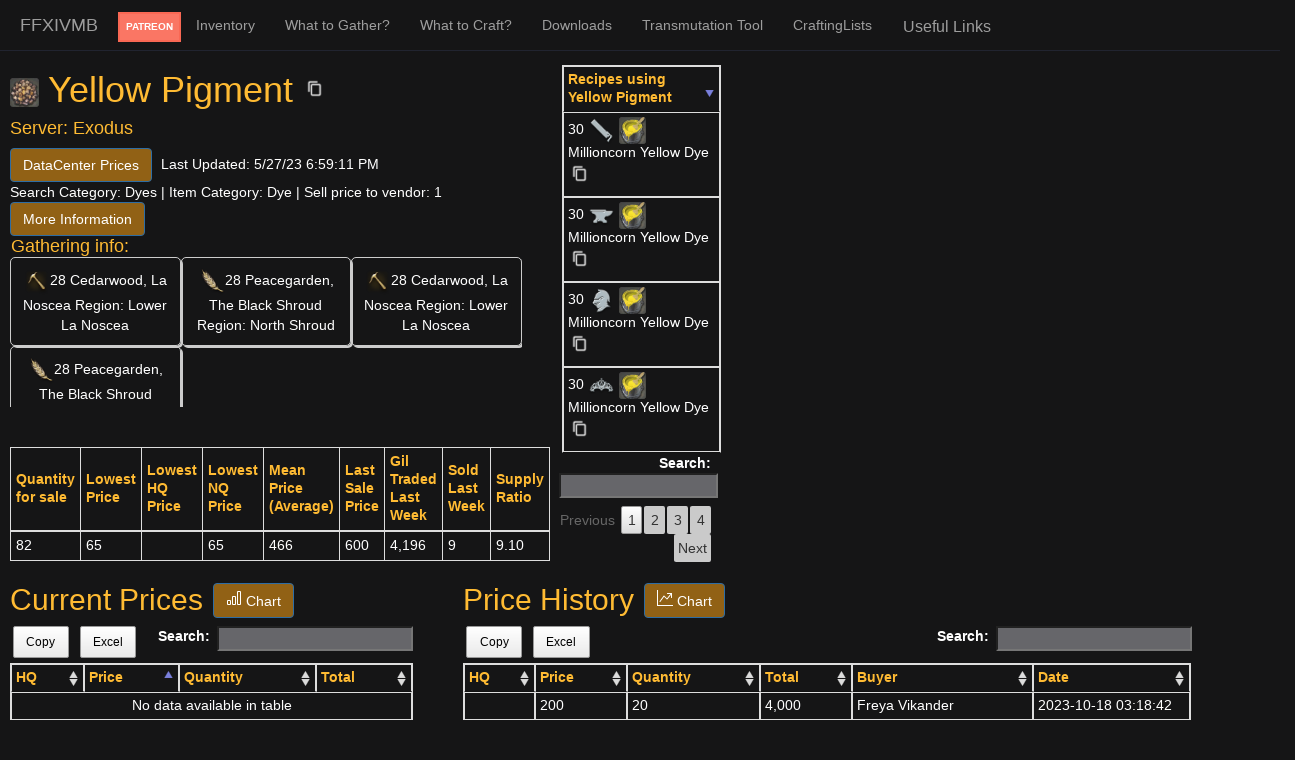

--- FILE ---
content_type: text/html; charset=utf-8
request_url: https://ffxivmb.com/Items/Exodus/5816
body_size: 25001
content:
<!DOCTYPE html>
<html>
<head>
    <meta charset="utf-8" />
    <meta name="viewport" content="width=device-width, initial-scale=1.0" />
    <meta name="description" content="Final Fantasy XIV CrowdSourced Market Board and Inventory Management.">
    <meta name="keywords" content="FFXIV, MarketBoard, Marketboard, Market Board, Market, Items, Recipes, Leves, Transmutation, Players, Inventory, GuildLeves, Crafting, Carpenter, Alchemist.">
    
    <title>Yellow Pigment - FFXIVMB</title>
    
    
        <link rel="stylesheet" href="/lib/bootstrap/dist/css/bootstrap.css" />
        <link rel="stylesheet" href="/css/site.css" />
        <link rel="stylesheet" href="/css/bootstrap-tour.min.css" />
        <script src="/lib/jquery/dist/jquery.js"></script>
        <script src="/lib/bootstrap/dist/js/bootstrap.js"></script>
        <script src="/js/notify.min.js"></script>
        <script src="//cdn.datatables.net/1.10.16/js/jquery.dataTables.js"></script>
        <script src="/js/lockr.js" type="text/javascript"></script>
        <script src="/js/site1.js"></script>
        <script src="/js/CustomList.js"></script>
        <script src="/js/JavaScript.js"></script>
        <script src="/js/store.everything.min.js"></script>

        <script src="/js/LocalStorage.js"></script>
        <script src="https://cdnjs.cloudflare.com/ajax/libs/remarkable/1.7.1/remarkable.min.js"></script>
        <script src="https://cdn.jsdelivr.net/npm/clipboard@2/dist/clipboard.min.js"></script>
        <script src="/js/bootstrap-tour.min.js"></script>
    
    <script>
        (function (i, s, o, g, r, a, m) {
            i['GoogleAnalyticsObject'] = r; i[r] = i[r] || function () {
                (i[r].q = i[r].q || []).push(arguments)
            }, i[r].l = 1 * new Date(); a = s.createElement(o),
                m = s.getElementsByTagName(o)[0]; a.async = 1; a.src = g; m.parentNode.insertBefore(a, m)
        })(window, document, 'script', 'https://www.google-analytics.com/analytics.js', 'ga');

        ga('create', 'UA-109687848-1', 'auto');
        ga('send', 'pageview');
    </script>
    <script async src="//pagead2.googlesyndication.com/pagead/js/adsbygoogle.js"></script>
    <script>
        (adsbygoogle = window.adsbygoogle || []).push({
            google_ad_client: "ca-pub-6774315203771148",
            enable_page_level_ads: true
        });
    </script>
    <!-- Global site tag (gtag.js) - Google Ads: 882368283 -->
    <script async src="https://www.googletagmanager.com/gtag/js?id=AW-882368283"></script>
    <script>
        window.dataLayer = window.dataLayer || [];
        function gtag() { dataLayer.push(arguments); }
        gtag('js', new Date());

        gtag('config', 'AW-882368283');
    </script>
    <!-- Event snippet for Outbound click conversion page -->
    <script>
        function patreonAnalytics() {
            gtag('event', 'conversion', { 'send_to': 'AW-882368283/ILqACKng7O4BEJu-36QD' });
            ga('send', 'event', server, 'BecomePatreonButtonClick', server);
        }

    </script>
    <!-- Event snippet for Download App conversion page
    In your html page, add the snippet and call gtag_report_conversion when someone clicks on the chosen link or button. -->
    <script>
        function gtag_report_conversion(url) {
            var callback = function () {
                if (typeof (url) != 'undefined') {
                    window.location = url;
                }
            };
            gtag('event', 'conversion', {
                'send_to': 'AW-882368283/AFcdCOLp7O4BEJu-36QD',
                'event_callback': callback
            });
            return false;
        }

        function downloadGoogleAds() {
            gtag_report_conversion();
            ga('send', 'event', 'DownloadClick', 'DownloadClick', 'DownloadClick');
        }
    </script>
</head>
<body>
    <nav class="navbar navbar-inverse navbar-fixed-top">
        <button type="button" class="navbar-toggle" data-toggle="collapse" data-target=".navbar-collapse">
            <span class="icon-bar"></span>
            <span class="icon-bar"></span>
            <span class="icon-bar"></span>
        </button>
        <a href="/" class="navbar-brand" style="padding: 15px 20px;text-align:right;">FFXIVMB</a>
        <div class="navbar-collapse collapse">
            <ul class="nav navbar-nav ">

                <li id="NonPatreon" class="hiddentext"> <div style="margin-top:12px"> <a onclick="patreonAnalytics();" id="patreonButton" class="cxVZwU" type="button" style="background-color: rgb(250, 118, 100);color: rgb(255, 255, 255); padding:6px" href="https://www.patreon.com/bePatron?u=10361611">Patreon</a></div></li>
                <li><a id="inventoryLink"> Inventory</a></li>
                <li><a id="GatheringLink" href="/Gathering/">What to Gather?</a></li>
                <li><a id="RecipesLink" href="/Recipes/">What to Craft?</a></li>

                <li><a id="downloadLink" href="/Downloads">Downloads</a></li>

                <li><a id="TransmutationLink" href="/Transmutation2/">Transmutation Tool</a></li>

                <li><a href="/CraftingLists">CraftingLists</a></li>

                <li>
                    <div class="dropdown">
                        <button class="dropbtn">Useful Links</button>
                        <div class="dropdown-content">
                            <a id="API" href="/PublicAPI/">API</a>
                            <a href="/About">About</a>
                            <a id="LeveListLink" href="/Leves/Exodus">Leve Lists</a>
                            <a href="http://garlandtools.org/db/">Garland Tools-General Info.</a>
                            <a href="http://ffxivgardening.com">FFXIV Gardening</a>
                            <a href="http://ff14angler.com/">FFXIV Angler- Fishing Website.</a>
                            <a href="https://www.eorzeanmusic.com/EN/">FFXIV Eorzean Music site</a>
                            <a class="center-block twitter-follow-button" href="https://twitter.com/Ffxivmarket?ref_src=twsrc%5Etfw" data-show-count="false">Follow @Ffxivmarket</a>
                        </div>
                    </div>
                </li>

                <li>
                    <div style="margin-top:5px">
                        <script type='text/javascript' src='https://ko-fi.com/widgets/widget_2.js'></script>
                        <script type='text/javascript'>kofiwidget2.init('Support the Site', '#222222', 'purveyor'); kofiwidget2.draw();</script>

                    </div>
                </li>
            </ul>
        </div>

        <script>
            const gradientList = ["#00ff24", "#13CE7A", "#26B76F", "#4C8958", "#F9F6F6", "#fb7130"];
            if (Lockr.get("appID") && Lockr.get('currentServer')) {
                appID = Lockr.get("appID");
                server = Lockr.get('currentServer');
                document.getElementById('inventoryLink').addEventListener('click', () => window.location.href = window.location.origin + "/Inventory/" + appID + "/" + server);
            }
            else {
                document.getElementById('inventoryLink').addEventListener('click', () => {
                    if (Lockr.get("appID") && Lockr.get('currentServer')) {
                        appID = Lockr.get("appID");
                        server = Lockr.get('currentServer');
                        document.getElementById('inventoryLink').addEventListener('click', () => window.location.href = window.location.origin + "/Inventory/" + appID + "/" + server);
                    }
                    else {
                        alert('For now Inventory is a patreon only perk, you will be redirected to the patreon page. If you are a patreon, access your inventory through the link on the app initialy to unlock it after following the instructions on the discord server.');
                        window.location.href = 'https://www.patreon.com/bePatron?u=10361611&appID=' + appID;
                    }
                })
            }
        </script>

    </nav>
    <div id="bodydiv" class="body-content background">
        <div style="color:white">
        </div>
    </div>
    <script>
        document.addEventListener('DOMContentLoaded', function () {
            if (!(Lockr.get('PatreonDetection') == "Thank you so much for your support, it really motivates me to keep going and helps a lot!")) {
                document.getElementById("NonPatreon").classList.remove("hiddentext")
            }
        }, false);
    </script>

    <script src="https://cdnjs.cloudflare.com/ajax/libs/Chart.js/2.7.2/Chart.bundle.min.js"></script>
<div id="token" class="hidden"><input name="__RequestVerificationToken" type="hidden" value="CfDJ8BUVetHwmHNEsaqccpvC2rvaCZqZUsc0IfJMZh015j2V7FhXq9zps4rQB6PM4J70yvL21Xp7sXFwess1rvATBubwJ9eKMQINQRLm5-qzh9mYNV2cILQCxY8Y4SxJPF1cX7caCk3Ignq7jn7n998fQVg" /></div>
<script src="/js/DealWithMobile.js"></script>

<script type="text/javascript">
    serverName = 'Exodus'
      if (localStorage['ServerName'] == undefined) {

        localStorage['ServerName'] = 'Exodus';
    }
    else if (localStorage['ServerName'] != 'Exodus' && window.location.pathname === "/") {
        window.location.href = "/" + localStorage['ServerName'];
    }
            Lockr.set('currentServer', 'Exodus')
    Lockr.set('currentServer', 'Exodus')
    Lockr.set('currentItem', '5816');

    function _p8(s) {
        var p = (Math.random().toString(16) + "000000000").substr(2, 8);
        return s ? "-" + p.substr(0, 4) + "-" + p.substr(4, 4) : p;
    }
    function CreateGuid() {
        return _p8() + _p8(true) + _p8(true) + _p8();
    }

    if (Lockr.get('BrowserGUID') == undefined) {

        Lockr.set('BrowserGUID', CreateGuid());
    };
    Lockr.prefix = '5816';
    Lockr.set('requestToken', document.getElementById("token").firstChild["value"])
    Lockr.prefix = '';

</script>
<div class="itemPage">
    <div class="row firstheader-leves">

        <script>
    mainItemKey = '5816';
    //UpdatePrices([parseInt(mainItemKey)]);
    amountofItem = 0;
    amountofIteminFC = 0;
    function getItemQuantity() {

        if (Lockr.get("inventory")) {
            inventory = JSON.parse(Lockr.get("inventory"));
            inventory = inventory[0];
            for (i = 0; inventory.length > i; i++) {
                if (inventory[i].RIK == 5816) {
                    if (inventory[i].ContainerID != 10 || inventory[i].ContainerID < 20000) {
                        amountofItem += inventory[i].Item.Quantity;
                    }
                    else {
                        amountofIteminFC += inventory[i].Item.Quantity;
                    }
                }
            }
        }
    }
        </script>

        <div class="col-lg-5">
            <h1><img class="mediumIcon" src="/Icons/021458.png" /> Yellow Pigment <input type="image" class="copybtn iconSized" src="/Icons/copy.png" data-clipboard-text="Yellow Pigment" /></h1>

            <h4>Server: Exodus</h4>
                <div class="item_data_container">
                <div class=item_data_card>
                    <button type="button" class="btn btn-primary itemDataCard-Button" onclick="jump('DataCenterPrices')">
                    <span>
                    DataCenter Prices
                    </span>
                </button>

                <span>Last Updated: 5/27/23 6:59:11 PM</span></br>
                    <span>Search Category: Dyes |</span> <span>Item Category: Dye |</span>

                <span id="vendorsellprice">Sell price to vendor: 1 <br /></span>
                <a class="btn btn-primary" href="http://www.garlandtools.org/db/#item/5816" target="_blank">More Information</a>
                </div>
                    <h4 style="margin:1px">Gathering info:</h4>
                <div class="gathering_info_container">
                            <div class="gathering_card">
                            <span>
                                <img class="iconSized" src="/Icons/MNR.png" />28
                            </span>
                            <span> Cedarwood,</span>
                                <span>La Noscea </span>
                                                            <span>Region: Lower La Noscea</span>
                                                        <br />
                            </div>
                            <div class="gathering_card">
                            <span>
                                <img class="iconSized" src="/Icons/BTN.png" />28
                            </span>
                            <span> Peacegarden,</span>
                                <span>The Black Shroud </span>
                                                            <span>Region: North Shroud</span>
                                                        <br />
                            </div>
                            <div class="gathering_card">
                            <span>
                                <img class="iconSized" src="/Icons/MNR.png" />28
                            </span>
                            <span> Cedarwood,</span>
                                <span>La Noscea </span>
                                                            <span>Region: Lower La Noscea</span>
                                                        <br />
                            </div>
                            <div class="gathering_card">
                            <span>
                                <img class="iconSized" src="/Icons/BTN.png" />28
                            </span>
                            <span> Peacegarden,</span>
                                <span>The Black Shroud </span>
                                                            <span>Region: North Shroud</span>
                                                        <br />
                            </div>

                </div>

                <br />
                <div id="inventoryIntegration" class="hidden">
                    <span id="amountInv"></span>
                    <span id="amountFC"></span>
                </div>
            </div>
            <br />
            <table id="SingleItemDataRow" class="compact table-condensed table-bordered">
                <thead>
                    <tr id="head" class="dtrow">
                        <th>Quantity for sale</th>
                        <th>Lowest Price</th>
                        <th>Lowest HQ Price</th>
                        <th>Lowest NQ Price</th>
                        <th>Mean Price (Average)</th>
                        <th>Last Sale Price</th>
                        <th>Gil Traded Last Week</th>
                        <th>Sold Last Week</th>
                        <th>Supply Ratio</th>
                    </tr>
                </thead>
                <tbody>
                                    <tr style="background-color: rgba(52, 53, 52, 0.78);color:#C5BAA4;">
                                        <td>82</td>
                                        <td>65</td>
                                            <td></td>
                                                                                    <td> 65</td>
                                        <td> 466</td>
                                        <td>600</td>
                                        <td>4,196</td>
                                        <td>9</td>
                                        <td>9.10</td>
                                    </tr>
                </tbody>
            </table>
        </div>
        <div class="col-lg-7">
            <div class="row">
                                    <div class="col-lg-3">
                        <table id="recipesUsed" class=" sortable table-bordered compact" style="background-color:#343534;color:#C5BAA4;margin-top:15px; margin-left:10px">
                            <thead>
                                <tr id="head" class="dtrow">
                                    <th>Recipes using Yellow Pigment</th>
                                </tr>
                            </thead>
                            <tbody>
                                    <tr>
                                        <td>30<a target="_blank" href="/Items/Exodus/5765"> <img class="iconSized" src="/Icons/CRP.png" /> <img class="iconSized" src="/Icons/022806.png" /> Honey Yellow Dye</a><input type="image" class="copybtn iconSized" src="/Icons/copy.png" data-clipboard-text="Honey Yellow Dye" /></td>
                                    </tr>
                                    <tr>
                                        <td>30<a target="_blank" href="/Items/Exodus/5765"> <img class="iconSized" src="/Icons/BSM.png" /> <img class="iconSized" src="/Icons/022806.png" /> Honey Yellow Dye</a><input type="image" class="copybtn iconSized" src="/Icons/copy.png" data-clipboard-text="Honey Yellow Dye" /></td>
                                    </tr>
                                    <tr>
                                        <td>30<a target="_blank" href="/Items/Exodus/5765"> <img class="iconSized" src="/Icons/ARM.png" /> <img class="iconSized" src="/Icons/022806.png" /> Honey Yellow Dye</a><input type="image" class="copybtn iconSized" src="/Icons/copy.png" data-clipboard-text="Honey Yellow Dye" /></td>
                                    </tr>
                                    <tr>
                                        <td>30<a target="_blank" href="/Items/Exodus/5765"> <img class="iconSized" src="/Icons/GSM.png" /> <img class="iconSized" src="/Icons/022806.png" /> Honey Yellow Dye</a><input type="image" class="copybtn iconSized" src="/Icons/copy.png" data-clipboard-text="Honey Yellow Dye" /></td>
                                    </tr>
                                    <tr>
                                        <td>30<a target="_blank" href="/Items/Exodus/5765"> <img class="iconSized" src="/Icons/LTW.png" /> <img class="iconSized" src="/Icons/022806.png" /> Honey Yellow Dye</a><input type="image" class="copybtn iconSized" src="/Icons/copy.png" data-clipboard-text="Honey Yellow Dye" /></td>
                                    </tr>
                                    <tr>
                                        <td>30<a target="_blank" href="/Items/Exodus/5765"> <img class="iconSized" src="/Icons/WVR.png" /> <img class="iconSized" src="/Icons/022806.png" /> Honey Yellow Dye</a><input type="image" class="copybtn iconSized" src="/Icons/copy.png" data-clipboard-text="Honey Yellow Dye" /></td>
                                    </tr>
                                    <tr>
                                        <td>30<a target="_blank" href="/Items/Exodus/5765"> <img class="iconSized" src="/Icons/ALC.png" /> <img class="iconSized" src="/Icons/022806.png" /> Honey Yellow Dye</a><input type="image" class="copybtn iconSized" src="/Icons/copy.png" data-clipboard-text="Honey Yellow Dye" /></td>
                                    </tr>
                                    <tr>
                                        <td>30<a target="_blank" href="/Items/Exodus/5765"> <img class="iconSized" src="/Icons/CUL.png" /> <img class="iconSized" src="/Icons/022806.png" /> Honey Yellow Dye</a><input type="image" class="copybtn iconSized" src="/Icons/copy.png" data-clipboard-text="Honey Yellow Dye" /></td>
                                    </tr>
                                    <tr>
                                        <td>30<a target="_blank" href="/Items/Exodus/5766"> <img class="iconSized" src="/Icons/CRP.png" /> <img class="iconSized" src="/Icons/022806.png" /> Millioncorn Yellow Dye</a><input type="image" class="copybtn iconSized" src="/Icons/copy.png" data-clipboard-text="Millioncorn Yellow Dye" /></td>
                                    </tr>
                                    <tr>
                                        <td>30<a target="_blank" href="/Items/Exodus/5766"> <img class="iconSized" src="/Icons/BSM.png" /> <img class="iconSized" src="/Icons/022806.png" /> Millioncorn Yellow Dye</a><input type="image" class="copybtn iconSized" src="/Icons/copy.png" data-clipboard-text="Millioncorn Yellow Dye" /></td>
                                    </tr>
                                    <tr>
                                        <td>30<a target="_blank" href="/Items/Exodus/5766"> <img class="iconSized" src="/Icons/ARM.png" /> <img class="iconSized" src="/Icons/022806.png" /> Millioncorn Yellow Dye</a><input type="image" class="copybtn iconSized" src="/Icons/copy.png" data-clipboard-text="Millioncorn Yellow Dye" /></td>
                                    </tr>
                                    <tr>
                                        <td>30<a target="_blank" href="/Items/Exodus/5766"> <img class="iconSized" src="/Icons/GSM.png" /> <img class="iconSized" src="/Icons/022806.png" /> Millioncorn Yellow Dye</a><input type="image" class="copybtn iconSized" src="/Icons/copy.png" data-clipboard-text="Millioncorn Yellow Dye" /></td>
                                    </tr>
                                    <tr>
                                        <td>30<a target="_blank" href="/Items/Exodus/5766"> <img class="iconSized" src="/Icons/LTW.png" /> <img class="iconSized" src="/Icons/022806.png" /> Millioncorn Yellow Dye</a><input type="image" class="copybtn iconSized" src="/Icons/copy.png" data-clipboard-text="Millioncorn Yellow Dye" /></td>
                                    </tr>
                                    <tr>
                                        <td>30<a target="_blank" href="/Items/Exodus/5766"> <img class="iconSized" src="/Icons/WVR.png" /> <img class="iconSized" src="/Icons/022806.png" /> Millioncorn Yellow Dye</a><input type="image" class="copybtn iconSized" src="/Icons/copy.png" data-clipboard-text="Millioncorn Yellow Dye" /></td>
                                    </tr>
                                    <tr>
                                        <td>30<a target="_blank" href="/Items/Exodus/5766"> <img class="iconSized" src="/Icons/ALC.png" /> <img class="iconSized" src="/Icons/022806.png" /> Millioncorn Yellow Dye</a><input type="image" class="copybtn iconSized" src="/Icons/copy.png" data-clipboard-text="Millioncorn Yellow Dye" /></td>
                                    </tr>
                                    <tr>
                                        <td>30<a target="_blank" href="/Items/Exodus/5766"> <img class="iconSized" src="/Icons/CUL.png" /> <img class="iconSized" src="/Icons/022806.png" /> Millioncorn Yellow Dye</a><input type="image" class="copybtn iconSized" src="/Icons/copy.png" data-clipboard-text="Millioncorn Yellow Dye" /></td>
                                    </tr>
                            </tbody>
                        </table>
                    </div>
                            </div>
        </div>
    </div>
    <div class="row">
        <div class="col-lg-1"></div>
        <div class="col-md-11">
        </div>
    </div>
    <div class="row">
        <div class="col-sm-3 col-md-5 col-lg-4" style="margin-right:20px">

            <div class="sectionHeader">
                <h2 class="chart-header">Current Prices</h2>
                <button type="button" class="btn btn-primary header-btn" onclick="jump('historyChart')">
                    <svg xmlns="http://www.w3.org/2000/svg" width="16" height="16" fill="currentColor" class="bi bi-filter" viewBox="0 0 16 16">
                        <path d="M4 11H2v3h2v-3zm5-4H7v7h2V7zm5-5v12h-2V2h2zm-2-1a1 1 0 0 0-1 1v12a1 1 0 0 0 1 1h2a1 1 0 0 0 1-1V2a1 1 0 0 0-1-1h-2zM6 7a1 1 0 0 1 1-1h2a1 1 0 0 1 1 1v7a1 1 0 0 1-1 1H7a1 1 0 0 1-1-1V7zm-5 4a1 1 0 0 1 1-1h2a1 1 0 0 1 1 1v3a1 1 0 0 1-1 1H2a1 1 0 0 1-1-1v-3z" />
                    </svg>
                    Chart
                </button>
            </div>
            <table id="table2" class="table-bordered dtrow compact hidden" style="width:100%; background-color: rgba(52, 53, 52, 0.78);">
                <thead>
                    <tr id="head" class="dtrow">
                        <th>HQ</th>
                        <th>Price</th>
                        <th>Quantity</th>
                        <th>Total</th>
                    </tr>
                </thead>
                <tfoot>
                    <tr id="foot" class="dtrow">
                        <th>HQ</th>
                        <th>Price</th>
                        <th>Quantity</th>
                        <th>Total</th>
                    </tr>
                </tfoot>
                <tbody>



                </tbody>
            </table>

            <script type="text/javascript">

                pdx = [];
                pdy = [];
                pd = {};
                pdt = [];
            </script>

            <script type="text/javascript">
                        </script>



        </div>
        <div class="col-lg-7">
            <div class="sectionHeader">
                <h2 class="chart-header" style="text-align:left;">Price History</h2>

                <button type="button" class="btn btn-primary header-btn" onclick="jump('historyChart')">
                    <svg xmlns="http://www.w3.org/2000/svg" width="16" height="16" fill="currentColor" class="bi bi-filter" viewBox="0 0 16 16">
                        <path fill-rule="evenodd" d="M0 0h1v15h15v1H0V0zm10 3.5a.5.5 0 0 1 .5-.5h4a.5.5 0 0 1 .5.5v4a.5.5 0 0 1-1 0V4.9l-3.613 4.417a.5.5 0 0 1-.74.037L7.06 6.767l-3.656 5.027a.5.5 0 0 1-.808-.588l4-5.5a.5.5 0 0 1 .758-.06l2.609 2.61L13.445 4H10.5a.5.5 0 0 1-.5-.5z" />
                    </svg>
                    Chart
                </button>
            </div>

            <table id="table3" class="sortable table-bordered compact hidden" style="width:100%;background-color: rgba(52, 53, 52, 0.78);color:#C5BAA4;">
                <thead>
                    <tr id="head" class="dtrow">
                        <th>HQ</th>
                        <th>Price</th>
                        <th>Quantity</th>
                        <th>Total</th>
                        <th>Buyer</th>
                        <th>Date</th>
                        <th>UTCFILTIME</th>
                    </tr>
                </thead>
                <tfoot>
                    <tr id="foot" class="dtrow">
                        <th>HQ</th>
                        <th>Price</th>
                        <th>Quantity</th>
                        <th>Total</th>
                        <th>Buyer</th>
                        <th>Date</th>
                        <th>UTCFILTIME</th>
                    </tr>
                </tfoot>
                <tbody>

                        <tr style="background-color: rgba(52, 53, 52, 0.78);">
                            <td class="text-center">
                            </td>
                            <td>302</td>
                            <td>5</td>
                            <td>1,510</td>
                            <td>Mainiga Nives</td>
                            <td>04/06/2018 06:55:08</td>
                            <td>131674713080000000</td>
                        </tr>
                        <tr style="background-color: rgba(52, 53, 52, 0.78);">
                            <td class="text-center">
                            </td>
                            <td>160</td>
                            <td>1</td>
                            <td>160</td>
                            <td>Niida Li</td>
                            <td>04/13/2018 23:01:11</td>
                            <td>131681340710000000</td>
                        </tr>
                        <tr style="background-color: rgba(52, 53, 52, 0.78);">
                            <td class="text-center">
                            </td>
                            <td>50</td>
                            <td>16</td>
                            <td>800</td>
                            <td>Tsukuyomi Izayoi</td>
                            <td>04/14/2018 03:29:45</td>
                            <td>131681501850000000</td>
                        </tr>
                        <tr style="background-color: rgba(52, 53, 52, 0.78);">
                            <td class="text-center">
                            </td>
                            <td>100</td>
                            <td>4</td>
                            <td>400</td>
                            <td>Asahi Ryu</td>
                            <td>04/14/2018 22:24:16</td>
                            <td>131682182560000000</td>
                        </tr>
                        <tr style="background-color: rgba(52, 53, 52, 0.78);">
                            <td class="text-center">
                            </td>
                            <td>50</td>
                            <td>15</td>
                            <td>750</td>
                            <td>Nubb Nubb</td>
                            <td>04/15/2018 08:10:20</td>
                            <td>131682534200000000</td>
                        </tr>
                        <tr style="background-color: rgba(52, 53, 52, 0.78);">
                            <td class="text-center">
                            </td>
                            <td>99</td>
                            <td>10</td>
                            <td>990</td>
                            <td>Nubb Nubb</td>
                            <td>04/15/2018 08:10:21</td>
                            <td>131682534210000000</td>
                        </tr>
                        <tr style="background-color: rgba(52, 53, 52, 0.78);">
                            <td class="text-center">
                            </td>
                            <td>100</td>
                            <td>1</td>
                            <td>100</td>
                            <td>Vizito Lilmist</td>
                            <td>04/17/2018 07:30:16</td>
                            <td>131684238160000000</td>
                        </tr>
                        <tr style="background-color: rgba(52, 53, 52, 0.78);">
                            <td class="text-center">
                            </td>
                            <td>45</td>
                            <td>15</td>
                            <td>675</td>
                            <td>Rauven Fe&#x27;leya</td>
                            <td>04/25/2018 06:12:47</td>
                            <td>131691103670000000</td>
                        </tr>
                        <tr style="background-color: rgba(52, 53, 52, 0.78);">
                            <td class="text-center">
                            </td>
                            <td>50</td>
                            <td>28</td>
                            <td>1,400</td>
                            <td>Tatsuya Hoshi</td>
                            <td>04/25/2018 22:32:14</td>
                            <td>131691691340000000</td>
                        </tr>
                        <tr style="background-color: rgba(52, 53, 52, 0.78);">
                            <td class="text-center">
                            </td>
                            <td>99</td>
                            <td>30</td>
                            <td>2,970</td>
                            <td>Tatsuya Hoshi</td>
                            <td>04/26/2018 21:50:27</td>
                            <td>131692530270000000</td>
                        </tr>
                        <tr style="background-color: rgba(52, 53, 52, 0.78);">
                            <td class="text-center">
                            </td>
                            <td>100</td>
                            <td>31</td>
                            <td>3,100</td>
                            <td>Tatsuya Hoshi</td>
                            <td>04/26/2018 21:50:28</td>
                            <td>131692530280000000</td>
                        </tr>
                        <tr style="background-color: rgba(52, 53, 52, 0.78);">
                            <td class="text-center">
                            </td>
                            <td>100</td>
                            <td>27</td>
                            <td>2,700</td>
                            <td>Tatsuya Hoshi</td>
                            <td>04/26/2018 21:50:30</td>
                            <td>131692530300000000</td>
                        </tr>
                        <tr style="background-color: rgba(52, 53, 52, 0.78);">
                            <td class="text-center">
                            </td>
                            <td>32</td>
                            <td>1</td>
                            <td>32</td>
                            <td>Mustang Redcloak</td>
                            <td>05/01/2018 00:50:00</td>
                            <td>131696094000000000</td>
                        </tr>
                        <tr style="background-color: rgba(52, 53, 52, 0.78);">
                            <td class="text-center">
                            </td>
                            <td>40</td>
                            <td>1</td>
                            <td>40</td>
                            <td>Mustang Redcloak</td>
                            <td>05/01/2018 00:50:02</td>
                            <td>131696094020000000</td>
                        </tr>
                        <tr style="background-color: rgba(52, 53, 52, 0.78);">
                            <td class="text-center">
                            </td>
                            <td>50</td>
                            <td>2</td>
                            <td>100</td>
                            <td>Mustang Redcloak</td>
                            <td>05/01/2018 00:50:03</td>
                            <td>131696094030000000</td>
                        </tr>
                        <tr style="background-color: rgba(52, 53, 52, 0.78);">
                            <td class="text-center">
                            </td>
                            <td>75</td>
                            <td>4</td>
                            <td>300</td>
                            <td>Mustang Redcloak</td>
                            <td>05/01/2018 00:50:04</td>
                            <td>131696094040000000</td>
                        </tr>
                        <tr style="background-color: rgba(52, 53, 52, 0.78);">
                            <td class="text-center">
                            </td>
                            <td>100</td>
                            <td>15</td>
                            <td>1,500</td>
                            <td>Mustang Redcloak</td>
                            <td>05/01/2018 00:50:05</td>
                            <td>131696094050000000</td>
                        </tr>
                        <tr style="background-color: rgba(52, 53, 52, 0.78);">
                            <td class="text-center">
                            </td>
                            <td>100</td>
                            <td>10</td>
                            <td>1,000</td>
                            <td>Mustang Redcloak</td>
                            <td>05/01/2018 00:50:07</td>
                            <td>131696094070000000</td>
                        </tr>
                        <tr style="background-color: rgba(52, 53, 52, 0.78);">
                            <td class="text-center">
                            </td>
                            <td>100</td>
                            <td>8</td>
                            <td>800</td>
                            <td>Mustang Redcloak</td>
                            <td>05/01/2018 00:50:08</td>
                            <td>131696094080000000</td>
                        </tr>
                        <tr style="background-color: rgba(52, 53, 52, 0.78);">
                            <td class="text-center">
                            </td>
                            <td>100</td>
                            <td>4</td>
                            <td>400</td>
                            <td>Mustang Redcloak</td>
                            <td>05/01/2018 00:50:09</td>
                            <td>131696094090000000</td>
                        </tr>
                        <tr style="background-color: rgba(52, 53, 52, 0.78);">
                            <td class="text-center">
                            </td>
                            <td>150</td>
                            <td>15</td>
                            <td>2,250</td>
                            <td>Oliver Faulkner</td>
                            <td>08/29/2018 11:08:28</td>
                            <td>131800145080000000</td>
                        </tr>
                        <tr style="background-color: rgba(52, 53, 52, 0.78);">
                            <td class="text-center">
                            </td>
                            <td>149</td>
                            <td>2</td>
                            <td>298</td>
                            <td>Oliver Faulkner</td>
                            <td>08/29/2018 11:08:29</td>
                            <td>131800145090000000</td>
                        </tr>
                        <tr style="background-color: rgba(52, 53, 52, 0.78);">
                            <td class="text-center">
                            </td>
                            <td>149</td>
                            <td>20</td>
                            <td>2,980</td>
                            <td>Oliver Faulkner</td>
                            <td>08/29/2018 11:08:31</td>
                            <td>131800145110000000</td>
                        </tr>
                        <tr style="background-color: rgba(52, 53, 52, 0.78);">
                            <td class="text-center">
                            </td>
                            <td>120</td>
                            <td>10</td>
                            <td>1,200</td>
                            <td>Oliver Faulkner</td>
                            <td>08/29/2018 11:08:32</td>
                            <td>131800145120000000</td>
                        </tr>
                        <tr style="background-color: rgba(52, 53, 52, 0.78);">
                            <td class="text-center">
                            </td>
                            <td>71</td>
                            <td>81</td>
                            <td>5,751</td>
                            <td>Cro Nefero</td>
                            <td>09/03/2018 22:35:41</td>
                            <td>131804877410000000</td>
                        </tr>
                        <tr style="background-color: rgba(52, 53, 52, 0.78);">
                            <td class="text-center">
                            </td>
                            <td>200</td>
                            <td>13</td>
                            <td>2,600</td>
                            <td>Bella Kiantae</td>
                            <td>09/03/2018 23:28:16</td>
                            <td>131804908960000000</td>
                        </tr>
                        <tr style="background-color: rgba(52, 53, 52, 0.78);">
                            <td class="text-center">
                            </td>
                            <td>200</td>
                            <td>3</td>
                            <td>600</td>
                            <td>Meilin Rei</td>
                            <td>09/06/2018 05:10:36</td>
                            <td>131806842360000000</td>
                        </tr>
                        <tr style="background-color: rgba(52, 53, 52, 0.78);">
                            <td class="text-center">
                            </td>
                            <td>200</td>
                            <td>1</td>
                            <td>200</td>
                            <td>Meilin Rei</td>
                            <td>09/06/2018 05:10:39</td>
                            <td>131806842390000000</td>
                        </tr>
                        <tr style="background-color: rgba(52, 53, 52, 0.78);">
                            <td class="text-center">
                            </td>
                            <td>2</td>
                            <td>32</td>
                            <td>64</td>
                            <td>Arreis Serine</td>
                            <td>09/14/2018 03:13:30</td>
                            <td>131813684100000000</td>
                        </tr>
                        <tr style="background-color: rgba(52, 53, 52, 0.78);">
                            <td class="text-center">
                            </td>
                            <td>16</td>
                            <td>70</td>
                            <td>1,120</td>
                            <td>Noe Light</td>
                            <td>09/22/2018 09:34:11</td>
                            <td>131820824510000000</td>
                        </tr>
                        <tr style="background-color: rgba(52, 53, 52, 0.78);">
                            <td class="text-center">
                            </td>
                            <td>17</td>
                            <td>7</td>
                            <td>119</td>
                            <td>Noe Light</td>
                            <td>09/22/2018 09:34:14</td>
                            <td>131820824540000000</td>
                        </tr>
                        <tr style="background-color: rgba(52, 53, 52, 0.78);">
                            <td class="text-center">
                            </td>
                            <td>20</td>
                            <td>2</td>
                            <td>40</td>
                            <td>Noe Light</td>
                            <td>09/22/2018 09:34:16</td>
                            <td>131820824560000000</td>
                        </tr>
                        <tr style="background-color: rgba(52, 53, 52, 0.78);">
                            <td class="text-center">
                            </td>
                            <td>50</td>
                            <td>50</td>
                            <td>2,500</td>
                            <td>Noe Light</td>
                            <td>09/22/2018 09:34:18</td>
                            <td>131820824580000000</td>
                        </tr>
                        <tr style="background-color: rgba(52, 53, 52, 0.78);">
                            <td class="text-center">
                            </td>
                            <td>60</td>
                            <td>13</td>
                            <td>780</td>
                            <td>Zess Crosszeria</td>
                            <td>09/22/2018 18:28:16</td>
                            <td>131821144960000000</td>
                        </tr>
                        <tr style="background-color: rgba(52, 53, 52, 0.78);">
                            <td class="text-center">
                            </td>
                            <td>50</td>
                            <td>28</td>
                            <td>1,400</td>
                            <td>Torag Barrows</td>
                            <td>09/22/2018 23:36:09</td>
                            <td>131821329690000000</td>
                        </tr>
                        <tr style="background-color: rgba(52, 53, 52, 0.78);">
                            <td class="text-center">
                            </td>
                            <td>196</td>
                            <td>30</td>
                            <td>5,880</td>
                            <td>Kaito Mikazuki</td>
                            <td>09/24/2018 03:05:33</td>
                            <td>131822319330000000</td>
                        </tr>
                        <tr style="background-color: rgba(52, 53, 52, 0.78);">
                            <td class="text-center">
                            </td>
                            <td>100</td>
                            <td>12</td>
                            <td>1,200</td>
                            <td>Kaito Mikazuki</td>
                            <td>09/24/2018 03:05:35</td>
                            <td>131822319350000000</td>
                        </tr>
                        <tr style="background-color: rgba(52, 53, 52, 0.78);">
                            <td class="text-center">
                            </td>
                            <td>196</td>
                            <td>19</td>
                            <td>3,724</td>
                            <td>Kaito Mikazuki</td>
                            <td>09/24/2018 03:05:37</td>
                            <td>131822319370000000</td>
                        </tr>
                        <tr style="background-color: rgba(52, 53, 52, 0.78);">
                            <td class="text-center">
                            </td>
                            <td>45</td>
                            <td>11</td>
                            <td>495</td>
                            <td>Sophie Stroheim</td>
                            <td>09/26/2018 05:57:04</td>
                            <td>131824150240000000</td>
                        </tr>
                        <tr style="background-color: rgba(52, 53, 52, 0.78);">
                            <td class="text-center">
                            </td>
                            <td>45</td>
                            <td>10</td>
                            <td>450</td>
                            <td>Sophie Stroheim</td>
                            <td>09/26/2018 05:57:05</td>
                            <td>131824150250000000</td>
                        </tr>
                        <tr style="background-color: rgba(52, 53, 52, 0.78);">
                            <td class="text-center">
                            </td>
                            <td>2</td>
                            <td>2</td>
                            <td>4</td>
                            <td>Anastasia Lightbourne</td>
                            <td>10/01/2018 00:38:19</td>
                            <td>131828278990000000</td>
                        </tr>
                        <tr style="background-color: rgba(52, 53, 52, 0.78);">
                            <td class="text-center">
                            </td>
                            <td>9</td>
                            <td>5</td>
                            <td>45</td>
                            <td>Pardus Panthera</td>
                            <td>10/02/2018 04:48:02</td>
                            <td>131829292820000000</td>
                        </tr>
                        <tr style="background-color: rgba(52, 53, 52, 0.78);">
                            <td class="text-center">
                            </td>
                            <td>10</td>
                            <td>7</td>
                            <td>70</td>
                            <td>Pardus Panthera</td>
                            <td>10/02/2018 04:48:04</td>
                            <td>131829292840000000</td>
                        </tr>
                        <tr style="background-color: rgba(52, 53, 52, 0.78);">
                            <td class="text-center">
                            </td>
                            <td>11</td>
                            <td>3</td>
                            <td>33</td>
                            <td>Pardus Panthera</td>
                            <td>10/02/2018 04:48:06</td>
                            <td>131829292860000000</td>
                        </tr>
                        <tr style="background-color: rgba(52, 53, 52, 0.78);">
                            <td class="text-center">
                            </td>
                            <td>15</td>
                            <td>11</td>
                            <td>165</td>
                            <td>Pardus Panthera</td>
                            <td>10/02/2018 04:48:08</td>
                            <td>131829292880000000</td>
                        </tr>
                        <tr style="background-color: rgba(52, 53, 52, 0.78);">
                            <td class="text-center">
                            </td>
                            <td>50</td>
                            <td>1</td>
                            <td>50</td>
                            <td>Pardus Panthera</td>
                            <td>10/02/2018 04:48:09</td>
                            <td>131829292890000000</td>
                        </tr>
                        <tr style="background-color: rgba(52, 53, 52, 0.78);">
                            <td class="text-center">
                            </td>
                            <td>52</td>
                            <td>4</td>
                            <td>208</td>
                            <td>Pardus Panthera</td>
                            <td>10/02/2018 04:48:11</td>
                            <td>131829292910000000</td>
                        </tr>
                        <tr style="background-color: rgba(52, 53, 52, 0.78);">
                            <td class="text-center">
                            </td>
                            <td>75</td>
                            <td>1</td>
                            <td>75</td>
                            <td>Pardus Panthera</td>
                            <td>10/02/2018 04:48:12</td>
                            <td>131829292920000000</td>
                        </tr>
                        <tr style="background-color: rgba(52, 53, 52, 0.78);">
                            <td class="text-center">
                            </td>
                            <td>82</td>
                            <td>2</td>
                            <td>164</td>
                            <td>Pardus Panthera</td>
                            <td>10/02/2018 04:48:16</td>
                            <td>131829292960000000</td>
                        </tr>
                        <tr style="background-color: rgba(52, 53, 52, 0.78);">
                            <td class="text-center">
                            </td>
                            <td>199</td>
                            <td>10</td>
                            <td>1,990</td>
                            <td>Kyubinaruto Uzumaki</td>
                            <td>10/02/2018 10:57:03</td>
                            <td>131829514230000000</td>
                        </tr>
                        <tr style="background-color: rgba(52, 53, 52, 0.78);">
                            <td class="text-center">
                            </td>
                            <td>200</td>
                            <td>99</td>
                            <td>19,800</td>
                            <td>Aaron Torr</td>
                            <td>10/03/2018 05:08:17</td>
                            <td>131830168970000000</td>
                        </tr>
                        <tr style="background-color: rgba(52, 53, 52, 0.78);">
                            <td class="text-center">
                            </td>
                            <td>199</td>
                            <td>6</td>
                            <td>1,194</td>
                            <td>Cyanne Starr</td>
                            <td>10/04/2018 11:29:06</td>
                            <td>131831261460000000</td>
                        </tr>
                        <tr style="background-color: rgba(52, 53, 52, 0.78);">
                            <td class="text-center">
                            </td>
                            <td>200</td>
                            <td>1</td>
                            <td>200</td>
                            <td>Zeon Krashmaw</td>
                            <td>10/05/2018 06:42:05</td>
                            <td>131831953250000000</td>
                        </tr>
                        <tr style="background-color: rgba(52, 53, 52, 0.78);">
                            <td class="text-center">
                            </td>
                            <td>70</td>
                            <td>3</td>
                            <td>210</td>
                            <td>Miu Hana&#x27;khi</td>
                            <td>10/11/2018 23:09:31</td>
                            <td>131837729710000000</td>
                        </tr>
                        <tr style="background-color: rgba(52, 53, 52, 0.78);">
                            <td class="text-center">
                            </td>
                            <td>74</td>
                            <td>1</td>
                            <td>74</td>
                            <td>Hitsuyui Kon</td>
                            <td>10/11/2018 23:58:10</td>
                            <td>131837758900000000</td>
                        </tr>
                        <tr style="background-color: rgba(52, 53, 52, 0.78);">
                            <td class="text-center">
                            </td>
                            <td>75</td>
                            <td>7</td>
                            <td>525</td>
                            <td>Chibi Pyrefly</td>
                            <td>10/12/2018 03:34:23</td>
                            <td>131837888630000000</td>
                        </tr>
                        <tr style="background-color: rgba(52, 53, 52, 0.78);">
                            <td class="text-center">
                            </td>
                            <td>32</td>
                            <td>5</td>
                            <td>160</td>
                            <td>Mylan Veranhart</td>
                            <td>10/15/2018 22:41:37</td>
                            <td>131841168970000000</td>
                        </tr>
                        <tr style="background-color: rgba(52, 53, 52, 0.78);">
                            <td class="text-center">
                            </td>
                            <td>40</td>
                            <td>2</td>
                            <td>80</td>
                            <td>Alza Gogoza</td>
                            <td>10/16/2018 00:08:15</td>
                            <td>131841220950000000</td>
                        </tr>
                        <tr style="background-color: rgba(52, 53, 52, 0.78);">
                            <td class="text-center">
                            </td>
                            <td>50</td>
                            <td>7</td>
                            <td>350</td>
                            <td>Alza Gogoza</td>
                            <td>10/16/2018 00:08:17</td>
                            <td>131841220970000000</td>
                        </tr>
                        <tr style="background-color: rgba(52, 53, 52, 0.78);">
                            <td class="text-center">
                            </td>
                            <td>100</td>
                            <td>7</td>
                            <td>700</td>
                            <td>Alza Gogoza</td>
                            <td>10/16/2018 00:08:21</td>
                            <td>131841221010000000</td>
                        </tr>
                        <tr style="background-color: rgba(52, 53, 52, 0.78);">
                            <td class="text-center">
                            </td>
                            <td>90</td>
                            <td>1</td>
                            <td>90</td>
                            <td>Alza Gogoza</td>
                            <td>10/16/2018 00:08:23</td>
                            <td>131841221030000000</td>
                        </tr>
                        <tr style="background-color: rgba(52, 53, 52, 0.78);">
                            <td class="text-center">
                            </td>
                            <td>75</td>
                            <td>1</td>
                            <td>75</td>
                            <td>Alza Gogoza</td>
                            <td>10/16/2018 00:08:24</td>
                            <td>131841221040000000</td>
                        </tr>
                        <tr style="background-color: rgba(52, 53, 52, 0.78);">
                            <td class="text-center">
                            </td>
                            <td>74</td>
                            <td>4</td>
                            <td>296</td>
                            <td>Alza Gogoza</td>
                            <td>10/16/2018 00:08:26</td>
                            <td>131841221060000000</td>
                        </tr>
                        <tr style="background-color: rgba(52, 53, 52, 0.78);">
                            <td class="text-center">
                            </td>
                            <td>200</td>
                            <td>4</td>
                            <td>800</td>
                            <td>Violet Takagi</td>
                            <td>10/20/2018 05:18:41</td>
                            <td>131844863210000000</td>
                        </tr>
                        <tr style="background-color: rgba(52, 53, 52, 0.78);">
                            <td class="text-center">
                            </td>
                            <td>10</td>
                            <td>1</td>
                            <td>10</td>
                            <td>Vjad Akyrnard</td>
                            <td>10/22/2018 14:25:55</td>
                            <td>131846919550000000</td>
                        </tr>
                        <tr style="background-color: rgba(52, 53, 52, 0.78);">
                            <td class="text-center">
                            </td>
                            <td>95</td>
                            <td>7</td>
                            <td>665</td>
                            <td>Khailana Harmer</td>
                            <td>10/26/2018 10:15:16</td>
                            <td>131850225160000000</td>
                        </tr>
                        <tr style="background-color: rgba(52, 53, 52, 0.78);">
                            <td class="text-center">
                            </td>
                            <td>89</td>
                            <td>4</td>
                            <td>356</td>
                            <td>Cina Buns</td>
                            <td>10/29/2018 23:26:24</td>
                            <td>131853291840000000</td>
                        </tr>
                        <tr style="background-color: rgba(52, 53, 52, 0.78);">
                            <td class="text-center">
                            </td>
                            <td>200</td>
                            <td>1</td>
                            <td>200</td>
                            <td>Cina Buns</td>
                            <td>10/29/2018 23:26:25</td>
                            <td>131853291850000000</td>
                        </tr>
                        <tr style="background-color: rgba(52, 53, 52, 0.78);">
                            <td class="text-center">
                            </td>
                            <td>200</td>
                            <td>2</td>
                            <td>400</td>
                            <td>Bellsluv Chan</td>
                            <td>11/01/2018 02:55:17</td>
                            <td>131855145170000000</td>
                        </tr>
                        <tr style="background-color: rgba(52, 53, 52, 0.78);">
                            <td class="text-center">
                            </td>
                            <td>100</td>
                            <td>25</td>
                            <td>2,500</td>
                            <td>Kawell Lightborne</td>
                            <td>11/03/2018 20:34:59</td>
                            <td>131857508990000000</td>
                        </tr>
                        <tr style="background-color: rgba(52, 53, 52, 0.78);">
                            <td class="text-center">
                            </td>
                            <td>99</td>
                            <td>3</td>
                            <td>297</td>
                            <td>Kawell Lightborne</td>
                            <td>11/03/2018 20:35:00</td>
                            <td>131857509000000000</td>
                        </tr>
                        <tr style="background-color: rgba(52, 53, 52, 0.78);">
                            <td class="text-center">
                            </td>
                            <td>200</td>
                            <td>8</td>
                            <td>1,600</td>
                            <td>Kawell Lightborne</td>
                            <td>11/03/2018 20:35:02</td>
                            <td>131857509020000000</td>
                        </tr>
                        <tr style="background-color: rgba(52, 53, 52, 0.78);">
                            <td class="text-center">
                            </td>
                            <td>120</td>
                            <td>2</td>
                            <td>240</td>
                            <td>Aluna Lymphia</td>
                            <td>11/04/2018 22:36:46</td>
                            <td>131858446060000000</td>
                        </tr>
                        <tr style="background-color: rgba(52, 53, 52, 0.78);">
                            <td class="text-center">
                            </td>
                            <td>455</td>
                            <td>1</td>
                            <td>455</td>
                            <td>Heha Mata</td>
                            <td>11/12/2018 02:31:44</td>
                            <td>131864635040000000</td>
                        </tr>
                        <tr style="background-color: rgba(52, 53, 52, 0.78);">
                            <td class="text-center">
                            </td>
                            <td>469</td>
                            <td>4</td>
                            <td>1,876</td>
                            <td>Fenrir Elatha</td>
                            <td>11/14/2018 04:10:04</td>
                            <td>131866422040000000</td>
                        </tr>
                        <tr style="background-color: rgba(52, 53, 52, 0.78);">
                            <td class="text-center">
                            </td>
                            <td>230</td>
                            <td>1</td>
                            <td>230</td>
                            <td>Snow Ksa</td>
                            <td>11/17/2018 15:52:18</td>
                            <td>131869435380000000</td>
                        </tr>
                        <tr style="background-color: rgba(52, 53, 52, 0.78);">
                            <td class="text-center">
                            </td>
                            <td>50</td>
                            <td>2</td>
                            <td>100</td>
                            <td>Bellsluv Chan</td>
                            <td>11/21/2018 09:01:59</td>
                            <td>131872645190000000</td>
                        </tr>
                        <tr style="background-color: rgba(52, 53, 52, 0.78);">
                            <td class="text-center">
                            </td>
                            <td>102</td>
                            <td>11</td>
                            <td>1,122</td>
                            <td>Bellsluv Chan</td>
                            <td>11/21/2018 09:02:01</td>
                            <td>131872645210000000</td>
                        </tr>
                        <tr style="background-color: rgba(52, 53, 52, 0.78);">
                            <td class="text-center">
                            </td>
                            <td>199</td>
                            <td>20</td>
                            <td>3,980</td>
                            <td>Bellsluv Chan</td>
                            <td>11/21/2018 09:02:03</td>
                            <td>131872645230000000</td>
                        </tr>
                        <tr style="background-color: rgba(52, 53, 52, 0.78);">
                            <td class="text-center">
                            </td>
                            <td>200</td>
                            <td>8</td>
                            <td>1,600</td>
                            <td>Joyboy Jolymuncher</td>
                            <td>11/22/2018 11:58:30</td>
                            <td>131873615100000000</td>
                        </tr>
                        <tr style="background-color: rgba(52, 53, 52, 0.78);">
                            <td class="text-center">
                            </td>
                            <td>200</td>
                            <td>1</td>
                            <td>200</td>
                            <td>Joyboy Jolymuncher</td>
                            <td>11/22/2018 11:58:31</td>
                            <td>131873615110000000</td>
                        </tr>
                        <tr style="background-color: rgba(52, 53, 52, 0.78);">
                            <td class="text-center">
                            </td>
                            <td>250</td>
                            <td>10</td>
                            <td>2,500</td>
                            <td>Faloren Val&#x27;orden</td>
                            <td>11/24/2018 06:54:06</td>
                            <td>131875160460000000</td>
                        </tr>
                        <tr style="background-color: rgba(52, 53, 52, 0.78);">
                            <td class="text-center">
                            </td>
                            <td>99</td>
                            <td>13</td>
                            <td>1,287</td>
                            <td>Listra Lhuil</td>
                            <td>11/26/2018 01:50:16</td>
                            <td>131876706160000000</td>
                        </tr>
                        <tr style="background-color: rgba(52, 53, 52, 0.78);">
                            <td class="text-center">
                            </td>
                            <td>100</td>
                            <td>8</td>
                            <td>800</td>
                            <td>Listra Lhuil</td>
                            <td>11/26/2018 01:50:18</td>
                            <td>131876706180000000</td>
                        </tr>
                        <tr style="background-color: rgba(52, 53, 52, 0.78);">
                            <td class="text-center">
                            </td>
                            <td>100</td>
                            <td>2</td>
                            <td>200</td>
                            <td>Listra Lhuil</td>
                            <td>11/26/2018 01:50:21</td>
                            <td>131876706210000000</td>
                        </tr>
                        <tr style="background-color: rgba(52, 53, 52, 0.78);">
                            <td class="text-center">
                            </td>
                            <td>100</td>
                            <td>1</td>
                            <td>100</td>
                            <td>Listra Lhuil</td>
                            <td>11/26/2018 01:50:23</td>
                            <td>131876706230000000</td>
                        </tr>
                        <tr style="background-color: rgba(52, 53, 52, 0.78);">
                            <td class="text-center">
                            </td>
                            <td>102</td>
                            <td>9</td>
                            <td>918</td>
                            <td>Bellsluv Chan</td>
                            <td>01/11/2019 13:18:57</td>
                            <td>131916863370000000</td>
                        </tr>
                        <tr style="background-color: rgba(52, 53, 52, 0.78);">
                            <td class="text-center">
                            </td>
                            <td>150</td>
                            <td>4</td>
                            <td>600</td>
                            <td>Bellsluv Chan</td>
                            <td>01/11/2019 13:18:59</td>
                            <td>131916863390000000</td>
                        </tr>
                        <tr style="background-color: rgba(52, 53, 52, 0.78);">
                            <td class="text-center">
                            </td>
                            <td>103</td>
                            <td>5</td>
                            <td>515</td>
                            <td>Bellsluv Chan</td>
                            <td>01/11/2019 13:19:00</td>
                            <td>131916863400000000</td>
                        </tr>
                        <tr style="background-color: rgba(52, 53, 52, 0.78);">
                            <td class="text-center">
                            </td>
                            <td>100</td>
                            <td>4</td>
                            <td>400</td>
                            <td>Bellsluv Chan</td>
                            <td>01/11/2019 13:19:02</td>
                            <td>131916863420000000</td>
                        </tr>
                        <tr style="background-color: rgba(52, 53, 52, 0.78);">
                            <td class="text-center">
                            </td>
                            <td>100</td>
                            <td>25</td>
                            <td>2,500</td>
                            <td>D&#x27;nimphala Vimba</td>
                            <td>01/12/2019 06:27:17</td>
                            <td>131917480370000000</td>
                        </tr>
                        <tr style="background-color: rgba(52, 53, 52, 0.78);">
                            <td class="text-center">
                            </td>
                            <td>100</td>
                            <td>10</td>
                            <td>1,000</td>
                            <td>D&#x27;nimphala Vimba</td>
                            <td>01/12/2019 06:27:19</td>
                            <td>131917480390000000</td>
                        </tr>
                        <tr style="background-color: rgba(52, 53, 52, 0.78);">
                            <td class="text-center">
                            </td>
                            <td>100</td>
                            <td>10</td>
                            <td>1,000</td>
                            <td>D&#x27;nimphala Vimba</td>
                            <td>01/12/2019 06:27:21</td>
                            <td>131917480410000000</td>
                        </tr>
                        <tr style="background-color: rgba(52, 53, 52, 0.78);">
                            <td class="text-center">
                            </td>
                            <td>50</td>
                            <td>24</td>
                            <td>1,200</td>
                            <td>Yue Dragoon</td>
                            <td>01/13/2019 14:55:52</td>
                            <td>131918649520000000</td>
                        </tr>
                        <tr style="background-color: rgba(52, 53, 52, 0.78);">
                            <td class="text-center">
                            </td>
                            <td>80</td>
                            <td>1</td>
                            <td>80</td>
                            <td>Yue Dragoon</td>
                            <td>01/13/2019 14:55:53</td>
                            <td>131918649530000000</td>
                        </tr>
                        <tr style="background-color: rgba(52, 53, 52, 0.78);">
                            <td class="text-center">
                            </td>
                            <td>100</td>
                            <td>5</td>
                            <td>500</td>
                            <td>Yue Dragoon</td>
                            <td>01/13/2019 14:55:55</td>
                            <td>131918649550000000</td>
                        </tr>
                        <tr style="background-color: rgba(52, 53, 52, 0.78);">
                            <td class="text-center">
                            </td>
                            <td>25</td>
                            <td>27</td>
                            <td>675</td>
                            <td>Halfpint Gigabit</td>
                            <td>01/15/2019 18:52:25</td>
                            <td>131920519450000000</td>
                        </tr>
                        <tr style="background-color: rgba(52, 53, 52, 0.78);">
                            <td class="text-center">
                            </td>
                            <td>25</td>
                            <td>20</td>
                            <td>500</td>
                            <td>Bellsluv Chan</td>
                            <td>01/16/2019 19:59:41</td>
                            <td>131921423810000000</td>
                        </tr>
                        <tr style="background-color: rgba(52, 53, 52, 0.78);">
                            <td class="text-center">
                            </td>
                            <td>45</td>
                            <td>5</td>
                            <td>225</td>
                            <td>Bellsluv Chan</td>
                            <td>01/16/2019 19:59:43</td>
                            <td>131921423830000000</td>
                        </tr>
                        <tr style="background-color: rgba(52, 53, 52, 0.78);">
                            <td class="text-center">
                            </td>
                            <td>25</td>
                            <td>12</td>
                            <td>300</td>
                            <td>Bellsluv Chan</td>
                            <td>01/16/2019 19:59:44</td>
                            <td>131921423840000000</td>
                        </tr>
                        <tr style="background-color: rgba(52, 53, 52, 0.78);">
                            <td class="text-center">
                            </td>
                            <td>50</td>
                            <td>4</td>
                            <td>200</td>
                            <td>Bellsluv Chan</td>
                            <td>01/16/2019 19:59:46</td>
                            <td>131921423860000000</td>
                        </tr>
                        <tr style="background-color: rgba(52, 53, 52, 0.78);">
                            <td class="text-center">
                            </td>
                            <td>80</td>
                            <td>2</td>
                            <td>160</td>
                            <td>Bellsluv Chan</td>
                            <td>01/16/2019 19:59:48</td>
                            <td>131921423880000000</td>
                        </tr>
                        <tr style="background-color: rgba(52, 53, 52, 0.78);">
                            <td class="text-center">
                            </td>
                            <td>100</td>
                            <td>2</td>
                            <td>200</td>
                            <td>Bellsluv Chan</td>
                            <td>01/16/2019 19:59:50</td>
                            <td>131921423900000000</td>
                        </tr>
                        <tr style="background-color: rgba(52, 53, 52, 0.78);">
                            <td class="text-center">
                            </td>
                            <td>100</td>
                            <td>3</td>
                            <td>300</td>
                            <td>Bellsluv Chan</td>
                            <td>01/16/2019 19:59:52</td>
                            <td>131921423920000000</td>
                        </tr>
                        <tr style="background-color: rgba(52, 53, 52, 0.78);">
                            <td class="text-center">
                            </td>
                            <td>300</td>
                            <td>4</td>
                            <td>1,200</td>
                            <td>Bellsluv Chan</td>
                            <td>01/16/2019 19:59:55</td>
                            <td>131921423950000000</td>
                        </tr>
                        <tr style="background-color: rgba(52, 53, 52, 0.78);">
                            <td class="text-center">
                            </td>
                            <td>400</td>
                            <td>10</td>
                            <td>4,000</td>
                            <td>Bellsluv Chan</td>
                            <td>01/16/2019 19:59:57</td>
                            <td>131921423970000000</td>
                        </tr>
                        <tr style="background-color: rgba(52, 53, 52, 0.78);">
                            <td class="text-center">
                            </td>
                            <td>2</td>
                            <td>7</td>
                            <td>14</td>
                            <td>Tomoe Ryuuki</td>
                            <td>01/26/2019 07:51:08</td>
                            <td>131929626680000000</td>
                        </tr>
                        <tr style="background-color: rgba(52, 53, 52, 0.78);">
                            <td class="text-center">
                            </td>
                            <td>2</td>
                            <td>3</td>
                            <td>6</td>
                            <td>Tomoe Ryuuki</td>
                            <td>01/26/2019 07:51:10</td>
                            <td>131929626700000000</td>
                        </tr>
                        <tr style="background-color: rgba(52, 53, 52, 0.78);">
                            <td class="text-center">
                            </td>
                            <td>2</td>
                            <td>14</td>
                            <td>28</td>
                            <td>Asura Molvac</td>
                            <td>02/08/2019 00:24:05</td>
                            <td>131940590450000000</td>
                        </tr>
                        <tr style="background-color: rgba(52, 53, 52, 0.78);">
                            <td class="text-center">
                            </td>
                            <td>2</td>
                            <td>4</td>
                            <td>8</td>
                            <td>Asura Molvac</td>
                            <td>02/08/2019 00:24:06</td>
                            <td>131940590460000000</td>
                        </tr>
                        <tr style="background-color: rgba(52, 53, 52, 0.78);">
                            <td class="text-center">
                            </td>
                            <td>2</td>
                            <td>1</td>
                            <td>2</td>
                            <td>Asura Molvac</td>
                            <td>02/08/2019 00:24:07</td>
                            <td>131940590470000000</td>
                        </tr>
                        <tr style="background-color: rgba(52, 53, 52, 0.78);">
                            <td class="text-center">
                            </td>
                            <td>2</td>
                            <td>1</td>
                            <td>2</td>
                            <td>Asura Molvac</td>
                            <td>02/08/2019 00:24:08</td>
                            <td>131940590480000000</td>
                        </tr>
                        <tr style="background-color: rgba(52, 53, 52, 0.78);">
                            <td class="text-center">
                            </td>
                            <td>4</td>
                            <td>2</td>
                            <td>8</td>
                            <td>Asura Molvac</td>
                            <td>02/08/2019 00:24:10</td>
                            <td>131940590500000000</td>
                        </tr>
                        <tr style="background-color: rgba(52, 53, 52, 0.78);">
                            <td class="text-center">
                            </td>
                            <td>5</td>
                            <td>23</td>
                            <td>115</td>
                            <td>Asura Molvac</td>
                            <td>02/08/2019 00:24:11</td>
                            <td>131940590510000000</td>
                        </tr>
                        <tr style="background-color: rgba(52, 53, 52, 0.78);">
                            <td class="text-center">
                            </td>
                            <td>10</td>
                            <td>5</td>
                            <td>50</td>
                            <td>Asura Molvac</td>
                            <td>02/08/2019 00:24:12</td>
                            <td>131940590520000000</td>
                        </tr>
                        <tr style="background-color: rgba(52, 53, 52, 0.78);">
                            <td class="text-center">
                            </td>
                            <td>20</td>
                            <td>10</td>
                            <td>200</td>
                            <td>Ontrix Uryte</td>
                            <td>02/09/2019 00:20:57</td>
                            <td>131941452570000000</td>
                        </tr>
                        <tr style="background-color: rgba(52, 53, 52, 0.78);">
                            <td class="text-center">
                            </td>
                            <td>19</td>
                            <td>2</td>
                            <td>38</td>
                            <td>Atlas Kronos</td>
                            <td>02/09/2019 02:19:21</td>
                            <td>131941523610000000</td>
                        </tr>
                        <tr style="background-color: rgba(52, 53, 52, 0.78);">
                            <td class="text-center">
                            </td>
                            <td>5</td>
                            <td>8</td>
                            <td>40</td>
                            <td>Ishaelin L&#x27;ishoa</td>
                            <td>02/10/2019 05:42:49</td>
                            <td>131942509690000000</td>
                        </tr>
                        <tr style="background-color: rgba(52, 53, 52, 0.78);">
                            <td class="text-center">
                            </td>
                            <td>2</td>
                            <td>43</td>
                            <td>86</td>
                            <td>Glinteye Geistwald</td>
                            <td>02/11/2019 06:07:07</td>
                            <td>131943388270000000</td>
                        </tr>
                        <tr style="background-color: rgba(52, 53, 52, 0.78);">
                            <td class="text-center">
                            </td>
                            <td>40</td>
                            <td>7</td>
                            <td>280</td>
                            <td>Mitsuba Sarugaku</td>
                            <td>02/11/2019 23:43:28</td>
                            <td>131944022080000000</td>
                        </tr>
                        <tr style="background-color: rgba(52, 53, 52, 0.78);">
                            <td class="text-center">
                            </td>
                            <td>10</td>
                            <td>42</td>
                            <td>420</td>
                            <td>Yue Dragoon</td>
                            <td>02/15/2019 04:04:03</td>
                            <td>131946770430000000</td>
                        </tr>
                        <tr style="background-color: rgba(52, 53, 52, 0.78);">
                            <td class="text-center">
                            </td>
                            <td>60</td>
                            <td>4</td>
                            <td>240</td>
                            <td>Yue Dragoon</td>
                            <td>02/15/2019 04:04:04</td>
                            <td>131946770440000000</td>
                        </tr>
                        <tr style="background-color: rgba(52, 53, 52, 0.78);">
                            <td class="text-center">
                            </td>
                            <td>100</td>
                            <td>8</td>
                            <td>800</td>
                            <td>Kazuki Yuuki</td>
                            <td>02/16/2019 00:13:03</td>
                            <td>131947495830000000</td>
                        </tr>
                        <tr style="background-color: rgba(52, 53, 52, 0.78);">
                            <td class="text-center">
                            </td>
                            <td>150</td>
                            <td>4</td>
                            <td>600</td>
                            <td>Orifielle Cerfblanc</td>
                            <td>02/16/2019 02:52:05</td>
                            <td>131947591250000000</td>
                        </tr>
                        <tr style="background-color: rgba(52, 53, 52, 0.78);">
                            <td class="text-center">
                            </td>
                            <td>100</td>
                            <td>9</td>
                            <td>900</td>
                            <td>Aragibal Kha</td>
                            <td>02/16/2019 09:24:25</td>
                            <td>131947826650000000</td>
                        </tr>
                        <tr style="background-color: rgba(52, 53, 52, 0.78);">
                            <td class="text-center">
                            </td>
                            <td>45</td>
                            <td>1</td>
                            <td>45</td>
                            <td>Cro Nefero</td>
                            <td>02/21/2019 06:46:31</td>
                            <td>131952051910000000</td>
                        </tr>
                        <tr style="background-color: rgba(52, 53, 52, 0.78);">
                            <td class="text-center">
                            </td>
                            <td>7</td>
                            <td>5</td>
                            <td>35</td>
                            <td>Encrypted Scripts</td>
                            <td>02/24/2019 01:57:36</td>
                            <td>131954470560000000</td>
                        </tr>
                        <tr style="background-color: rgba(52, 53, 52, 0.78);">
                            <td class="text-center">
                            </td>
                            <td>8</td>
                            <td>13</td>
                            <td>104</td>
                            <td>Chika Takami</td>
                            <td>02/24/2019 05:07:57</td>
                            <td>131954584770000000</td>
                        </tr>
                        <tr style="background-color: rgba(52, 53, 52, 0.78);">
                            <td class="text-center">
                            </td>
                            <td>7</td>
                            <td>3</td>
                            <td>21</td>
                            <td>Deins Neridas</td>
                            <td>02/28/2019 19:55:48</td>
                            <td>131958573480000000</td>
                        </tr>
                        <tr style="background-color: rgba(52, 53, 52, 0.78);">
                            <td class="text-center">
                            </td>
                            <td>7</td>
                            <td>3</td>
                            <td>21</td>
                            <td>Deins Neridas</td>
                            <td>02/28/2019 19:55:50</td>
                            <td>131958573500000000</td>
                        </tr>
                        <tr style="background-color: rgba(52, 53, 52, 0.78);">
                            <td class="text-center">
                            </td>
                            <td>8</td>
                            <td>7</td>
                            <td>56</td>
                            <td>Nomed Nemes</td>
                            <td>03/02/2019 01:45:36</td>
                            <td>131959647360000000</td>
                        </tr>
                        <tr style="background-color: rgba(52, 53, 52, 0.78);">
                            <td class="text-center">
                            </td>
                            <td>9</td>
                            <td>5</td>
                            <td>45</td>
                            <td>Mister Marvelous</td>
                            <td>03/03/2019 04:33:51</td>
                            <td>131960612310000000</td>
                        </tr>
                        <tr style="background-color: rgba(52, 53, 52, 0.78);">
                            <td class="text-center">
                            </td>
                            <td>45</td>
                            <td>1</td>
                            <td>45</td>
                            <td>Mister Marvelous</td>
                            <td>03/03/2019 04:33:52</td>
                            <td>131960612320000000</td>
                        </tr>
                        <tr style="background-color: rgba(52, 53, 52, 0.78);">
                            <td class="text-center">
                            </td>
                            <td>50</td>
                            <td>40</td>
                            <td>2,000</td>
                            <td>Mister Marvelous</td>
                            <td>03/03/2019 04:33:54</td>
                            <td>131960612340000000</td>
                        </tr>
                        <tr style="background-color: rgba(52, 53, 52, 0.78);">
                            <td class="text-center">
                            </td>
                            <td>12</td>
                            <td>12</td>
                            <td>144</td>
                            <td>Mister Marvelous</td>
                            <td>03/03/2019 04:33:55</td>
                            <td>131960612350000000</td>
                        </tr>
                        <tr style="background-color: rgba(52, 53, 52, 0.78);">
                            <td class="text-center">
                            </td>
                            <td>8</td>
                            <td>1</td>
                            <td>8</td>
                            <td>Mister Marvelous</td>
                            <td>03/03/2019 04:33:56</td>
                            <td>131960612360000000</td>
                        </tr>
                        <tr style="background-color: rgba(52, 53, 52, 0.78);">
                            <td class="text-center">
                            </td>
                            <td>10</td>
                            <td>1</td>
                            <td>10</td>
                            <td>Mister Marvelous</td>
                            <td>03/03/2019 04:33:58</td>
                            <td>131960612380000000</td>
                        </tr>
                        <tr style="background-color: rgba(52, 53, 52, 0.78);">
                            <td class="text-center">
                            </td>
                            <td>50</td>
                            <td>10</td>
                            <td>500</td>
                            <td>Mister Marvelous</td>
                            <td>03/03/2019 04:33:59</td>
                            <td>131960612390000000</td>
                        </tr>
                        <tr style="background-color: rgba(52, 53, 52, 0.78);">
                            <td class="text-center">
                            </td>
                            <td>10</td>
                            <td>4</td>
                            <td>40</td>
                            <td>Alpha Okami</td>
                            <td>03/09/2019 08:41:46</td>
                            <td>131965945060000000</td>
                        </tr>
                        <tr style="background-color: rgba(52, 53, 52, 0.78);">
                            <td class="text-center">
                            </td>
                            <td>20</td>
                            <td>31</td>
                            <td>620</td>
                            <td>Mag Mell</td>
                            <td>03/10/2019 04:33:57</td>
                            <td>131966660370000000</td>
                        </tr>
                        <tr style="background-color: rgba(52, 53, 52, 0.78);">
                            <td class="text-center">
                            </td>
                            <td>20</td>
                            <td>13</td>
                            <td>260</td>
                            <td>Mag Mell</td>
                            <td>03/10/2019 04:33:59</td>
                            <td>131966660390000000</td>
                        </tr>
                        <tr style="background-color: rgba(52, 53, 52, 0.78);">
                            <td class="text-center">
                            </td>
                            <td>19</td>
                            <td>5</td>
                            <td>95</td>
                            <td>Mag Mell</td>
                            <td>03/10/2019 04:34:00</td>
                            <td>131966660400000000</td>
                        </tr>
                        <tr style="background-color: rgba(52, 53, 52, 0.78);">
                            <td class="text-center">
                            </td>
                            <td>8</td>
                            <td>8</td>
                            <td>64</td>
                            <td>Mag Mell</td>
                            <td>03/10/2019 04:34:02</td>
                            <td>131966660420000000</td>
                        </tr>
                        <tr style="background-color: rgba(52, 53, 52, 0.78);">
                            <td class="text-center">
                            </td>
                            <td>50</td>
                            <td>25</td>
                            <td>1,250</td>
                            <td>Mag Mell</td>
                            <td>03/10/2019 04:34:05</td>
                            <td>131966660450000000</td>
                        </tr>
                        <tr style="background-color: rgba(52, 53, 52, 0.78);">
                            <td class="text-center">
                            </td>
                            <td>50</td>
                            <td>20</td>
                            <td>1,000</td>
                            <td>Mag Mell</td>
                            <td>03/10/2019 04:34:07</td>
                            <td>131966660470000000</td>
                        </tr>
                        <tr style="background-color: rgba(52, 53, 52, 0.78);">
                            <td class="text-center">
                            </td>
                            <td>48</td>
                            <td>7</td>
                            <td>336</td>
                            <td>Mag Mell</td>
                            <td>03/10/2019 04:34:09</td>
                            <td>131966660490000000</td>
                        </tr>
                        <tr style="background-color: rgba(52, 53, 52, 0.78);">
                            <td class="text-center">
                            </td>
                            <td>40</td>
                            <td>1</td>
                            <td>40</td>
                            <td>Mag Mell</td>
                            <td>03/10/2019 04:34:11</td>
                            <td>131966660510000000</td>
                        </tr>
                        <tr style="background-color: rgba(52, 53, 52, 0.78);">
                            <td class="text-center">
                            </td>
                            <td>50</td>
                            <td>5</td>
                            <td>250</td>
                            <td>Mag Mell</td>
                            <td>03/10/2019 04:34:13</td>
                            <td>131966660530000000</td>
                        </tr>
                        <tr style="background-color: rgba(52, 53, 52, 0.78);">
                            <td class="text-center">
                            </td>
                            <td>70</td>
                            <td>7</td>
                            <td>490</td>
                            <td>Mag Mell</td>
                            <td>03/10/2019 04:34:15</td>
                            <td>131966660550000000</td>
                        </tr>
                        <tr style="background-color: rgba(52, 53, 52, 0.78);">
                            <td class="text-center">
                            </td>
                            <td>70</td>
                            <td>3</td>
                            <td>210</td>
                            <td>Mag Mell</td>
                            <td>03/10/2019 04:34:17</td>
                            <td>131966660570000000</td>
                        </tr>
                        <tr style="background-color: rgba(52, 53, 52, 0.78);">
                            <td class="text-center">
                            </td>
                            <td>100</td>
                            <td>21</td>
                            <td>2,100</td>
                            <td>Igni Opelle</td>
                            <td>03/10/2019 17:20:35</td>
                            <td>131967120350000000</td>
                        </tr>
                        <tr style="background-color: rgba(52, 53, 52, 0.78);">
                            <td class="text-center">
                            </td>
                            <td>10</td>
                            <td>1</td>
                            <td>10</td>
                            <td>Alera Imperia</td>
                            <td>03/18/2019 03:01:12</td>
                            <td>131973516720000000</td>
                        </tr>
                        <tr style="background-color: rgba(52, 53, 52, 0.78);">
                            <td class="text-center">
                            </td>
                            <td>10</td>
                            <td>4</td>
                            <td>40</td>
                            <td>Alera Imperia</td>
                            <td>03/18/2019 03:17:43</td>
                            <td>131973526630000000</td>
                        </tr>
                        <tr style="background-color: rgba(52, 53, 52, 0.78);">
                            <td class="text-center">
                            </td>
                            <td>29</td>
                            <td>8</td>
                            <td>232</td>
                            <td>Skie Wolvende</td>
                            <td>03/18/2019 09:24:47</td>
                            <td>131973746870000000</td>
                        </tr>
                        <tr style="background-color: rgba(52, 53, 52, 0.78);">
                            <td class="text-center">
                            </td>
                            <td>40</td>
                            <td>1</td>
                            <td>40</td>
                            <td>Skie Wolvende</td>
                            <td>03/18/2019 09:24:48</td>
                            <td>131973746880000000</td>
                        </tr>
                        <tr style="background-color: rgba(52, 53, 52, 0.78);">
                            <td class="text-center">
                            </td>
                            <td>40</td>
                            <td>3</td>
                            <td>120</td>
                            <td>Skie Wolvende</td>
                            <td>03/18/2019 09:24:50</td>
                            <td>131973746900000000</td>
                        </tr>
                        <tr style="background-color: rgba(52, 53, 52, 0.78);">
                            <td class="text-center">
                            </td>
                            <td>9</td>
                            <td>17</td>
                            <td>153</td>
                            <td>Koh&#x27;a Chell</td>
                            <td>03/19/2019 22:15:04</td>
                            <td>131975073040000000</td>
                        </tr>
                        <tr style="background-color: rgba(52, 53, 52, 0.78);">
                            <td class="text-center">
                            </td>
                            <td>5</td>
                            <td>1</td>
                            <td>5</td>
                            <td>Niemand Kaetzchen</td>
                            <td>03/23/2019 05:32:54</td>
                            <td>131977927740000000</td>
                        </tr>
                        <tr style="background-color: rgba(52, 53, 52, 0.78);">
                            <td class="text-center">
                            </td>
                            <td>10</td>
                            <td>20</td>
                            <td>200</td>
                            <td>Niemand Kaetzchen</td>
                            <td>03/23/2019 05:32:57</td>
                            <td>131977927770000000</td>
                        </tr>
                        <tr style="background-color: rgba(52, 53, 52, 0.78);">
                            <td class="text-center">
                            </td>
                            <td>10</td>
                            <td>2</td>
                            <td>20</td>
                            <td>Niemand Kaetzchen</td>
                            <td>03/23/2019 05:33:00</td>
                            <td>131977927800000000</td>
                        </tr>
                        <tr style="background-color: rgba(52, 53, 52, 0.78);">
                            <td class="text-center">
                            </td>
                            <td>12</td>
                            <td>5</td>
                            <td>60</td>
                            <td>Niemand Kaetzchen</td>
                            <td>03/23/2019 05:33:02</td>
                            <td>131977927820000000</td>
                        </tr>
                        <tr style="background-color: rgba(52, 53, 52, 0.78);">
                            <td class="text-center">
                            </td>
                            <td>15</td>
                            <td>10</td>
                            <td>150</td>
                            <td>Niemand Kaetzchen</td>
                            <td>03/23/2019 05:33:05</td>
                            <td>131977927850000000</td>
                        </tr>
                        <tr style="background-color: rgba(52, 53, 52, 0.78);">
                            <td class="text-center">
                            </td>
                            <td>55</td>
                            <td>3</td>
                            <td>165</td>
                            <td>Howling Seigfry</td>
                            <td>03/24/2019 02:53:05</td>
                            <td>131978695850000000</td>
                        </tr>
                        <tr style="background-color: rgba(52, 53, 52, 0.78);">
                            <td class="text-center">
                            </td>
                            <td>50</td>
                            <td>1</td>
                            <td>50</td>
                            <td>Howling Seigfry</td>
                            <td>03/24/2019 02:53:06</td>
                            <td>131978695860000000</td>
                        </tr>
                        <tr style="background-color: rgba(52, 53, 52, 0.78);">
                            <td class="text-center">
                            </td>
                            <td>2</td>
                            <td>1</td>
                            <td>2</td>
                            <td>Xander Novak</td>
                            <td>03/27/2019 18:51:14</td>
                            <td>131981862740000000</td>
                        </tr>
                        <tr style="background-color: rgba(52, 53, 52, 0.78);">
                            <td class="text-center">
                            </td>
                            <td>95</td>
                            <td>8</td>
                            <td>760</td>
                            <td>Xander Novak</td>
                            <td>03/27/2019 18:51:17</td>
                            <td>131981862770000000</td>
                        </tr>
                        <tr style="background-color: rgba(52, 53, 52, 0.78);">
                            <td class="text-center">
                            </td>
                            <td>44</td>
                            <td>1</td>
                            <td>44</td>
                            <td>Seyru Vellecreche</td>
                            <td>03/29/2019 05:18:22</td>
                            <td>131983103020000000</td>
                        </tr>
                        <tr style="background-color: rgba(52, 53, 52, 0.78);">
                            <td class="text-center">
                            </td>
                            <td>4</td>
                            <td>8</td>
                            <td>32</td>
                            <td>Asha Nadahk</td>
                            <td>04/12/2019 20:33:57</td>
                            <td>131995748370000000</td>
                        </tr>
                        <tr style="background-color: rgba(52, 53, 52, 0.78);">
                            <td class="text-center">
                            </td>
                            <td>4</td>
                            <td>3</td>
                            <td>12</td>
                            <td>Sindel Lestrai</td>
                            <td>04/13/2019 12:36:42</td>
                            <td>131996326020000000</td>
                        </tr>
                        <tr style="background-color: rgba(52, 53, 52, 0.78);">
                            <td class="text-center">
                            </td>
                            <td>50</td>
                            <td>2</td>
                            <td>100</td>
                            <td>Sindel Lestrai</td>
                            <td>04/13/2019 12:36:44</td>
                            <td>131996326040000000</td>
                        </tr>
                        <tr style="background-color: rgba(52, 53, 52, 0.78);">
                            <td class="text-center">
                            </td>
                            <td>50</td>
                            <td>2</td>
                            <td>100</td>
                            <td>Sindel Lestrai</td>
                            <td>04/13/2019 12:36:46</td>
                            <td>131996326060000000</td>
                        </tr>
                        <tr style="background-color: rgba(52, 53, 52, 0.78);">
                            <td class="text-center">
                            </td>
                            <td>50</td>
                            <td>1</td>
                            <td>50</td>
                            <td>Sindel Lestrai</td>
                            <td>04/13/2019 12:36:48</td>
                            <td>131996326080000000</td>
                        </tr>
                        <tr style="background-color: rgba(52, 53, 52, 0.78);">
                            <td class="text-center">
                            </td>
                            <td>39</td>
                            <td>41</td>
                            <td>1,599</td>
                            <td>Halfpint Gigabit</td>
                            <td>04/14/2019 03:02:34</td>
                            <td>131996845540000000</td>
                        </tr>
                        <tr style="background-color: rgba(52, 53, 52, 0.78);">
                            <td class="text-center">
                            </td>
                            <td>40</td>
                            <td>65</td>
                            <td>2,600</td>
                            <td>Kheda Medley</td>
                            <td>04/16/2019 20:02:24</td>
                            <td>131999185440000000</td>
                        </tr>
                        <tr style="background-color: rgba(52, 53, 52, 0.78);">
                            <td class="text-center">
                            </td>
                            <td>40</td>
                            <td>50</td>
                            <td>2,000</td>
                            <td>Kheda Medley</td>
                            <td>04/16/2019 20:02:25</td>
                            <td>131999185450000000</td>
                        </tr>
                        <tr style="background-color: rgba(52, 53, 52, 0.78);">
                            <td class="text-center">
                            </td>
                            <td>1</td>
                            <td>1</td>
                            <td>1</td>
                            <td>Flu Chan</td>
                            <td>04/25/2019 04:08:52</td>
                            <td>132006389320000000</td>
                        </tr>
                        <tr style="background-color: rgba(52, 53, 52, 0.78);">
                            <td class="text-center">
                            </td>
                            <td>1</td>
                            <td>53</td>
                            <td>53</td>
                            <td>Sinet Alfor</td>
                            <td>04/25/2019 08:01:47</td>
                            <td>132006529070000000</td>
                        </tr>
                        <tr style="background-color: rgba(52, 53, 52, 0.78);">
                            <td class="text-center">
                            </td>
                            <td>1</td>
                            <td>50</td>
                            <td>50</td>
                            <td>Sinet Alfor</td>
                            <td>04/25/2019 08:01:49</td>
                            <td>132006529090000000</td>
                        </tr>
                        <tr style="background-color: rgba(52, 53, 52, 0.78);">
                            <td class="text-center">
                            </td>
                            <td>2</td>
                            <td>90</td>
                            <td>180</td>
                            <td>Sinet Alfor</td>
                            <td>04/25/2019 08:01:50</td>
                            <td>132006529100000000</td>
                        </tr>
                        <tr style="background-color: rgba(52, 53, 52, 0.78);">
                            <td class="text-center">
                            </td>
                            <td>2</td>
                            <td>8</td>
                            <td>16</td>
                            <td>Sinet Alfor</td>
                            <td>04/25/2019 08:01:52</td>
                            <td>132006529120000000</td>
                        </tr>
                        <tr style="background-color: rgba(52, 53, 52, 0.78);">
                            <td class="text-center">
                            </td>
                            <td>3</td>
                            <td>1</td>
                            <td>3</td>
                            <td>Sinet Alfor</td>
                            <td>04/25/2019 08:01:53</td>
                            <td>132006529130000000</td>
                        </tr>
                        <tr style="background-color: rgba(52, 53, 52, 0.78);">
                            <td class="text-center">
                            </td>
                            <td>5</td>
                            <td>66</td>
                            <td>330</td>
                            <td>Sinet Alfor</td>
                            <td>04/25/2019 08:01:55</td>
                            <td>132006529150000000</td>
                        </tr>
                        <tr style="background-color: rgba(52, 53, 52, 0.78);">
                            <td class="text-center">
                            </td>
                            <td>12</td>
                            <td>38</td>
                            <td>456</td>
                            <td>Sinet Alfor</td>
                            <td>04/25/2019 08:01:57</td>
                            <td>132006529170000000</td>
                        </tr>
                        <tr style="background-color: rgba(52, 53, 52, 0.78);">
                            <td class="text-center">
                            </td>
                            <td>29</td>
                            <td>5</td>
                            <td>145</td>
                            <td>Sinet Alfor</td>
                            <td>04/25/2019 08:01:58</td>
                            <td>132006529180000000</td>
                        </tr>
                        <tr style="background-color: rgba(52, 53, 52, 0.78);">
                            <td class="text-center">
                            </td>
                            <td>32</td>
                            <td>1</td>
                            <td>32</td>
                            <td>Sinet Alfor</td>
                            <td>04/25/2019 08:02:00</td>
                            <td>132006529200000000</td>
                        </tr>
                        <tr style="background-color: rgba(52, 53, 52, 0.78);">
                            <td class="text-center">
                            </td>
                            <td>35</td>
                            <td>4</td>
                            <td>140</td>
                            <td>Sinet Alfor</td>
                            <td>04/25/2019 08:02:01</td>
                            <td>132006529210000000</td>
                        </tr>
                        <tr style="background-color: rgba(52, 53, 52, 0.78);">
                            <td class="text-center">
                            </td>
                            <td>75</td>
                            <td>20</td>
                            <td>1,500</td>
                            <td>Sinet Alfor</td>
                            <td>04/25/2019 08:02:03</td>
                            <td>132006529230000000</td>
                        </tr>
                        <tr style="background-color: rgba(52, 53, 52, 0.78);">
                            <td class="text-center">
                            </td>
                            <td>95</td>
                            <td>1</td>
                            <td>95</td>
                            <td>Tofu Pope</td>
                            <td>04/25/2019 23:46:48</td>
                            <td>132007096080000000</td>
                        </tr>
                        <tr style="background-color: rgba(52, 53, 52, 0.78);">
                            <td class="text-center">
                            </td>
                            <td>95</td>
                            <td>2</td>
                            <td>190</td>
                            <td>Fuego Taco</td>
                            <td>04/26/2019 18:42:06</td>
                            <td>132007777260000000</td>
                        </tr>
                        <tr style="background-color: rgba(52, 53, 52, 0.78);">
                            <td class="text-center">
                            </td>
                            <td>100</td>
                            <td>5</td>
                            <td>500</td>
                            <td>Fuego Taco</td>
                            <td>04/26/2019 18:42:08</td>
                            <td>132007777280000000</td>
                        </tr>
                        <tr style="background-color: rgba(52, 53, 52, 0.78);">
                            <td class="text-center">
                            </td>
                            <td>100</td>
                            <td>1</td>
                            <td>100</td>
                            <td>Fuego Taco</td>
                            <td>04/26/2019 18:42:10</td>
                            <td>132007777300000000</td>
                        </tr>
                        <tr style="background-color: rgba(52, 53, 52, 0.78);">
                            <td class="text-center">
                            </td>
                            <td>102</td>
                            <td>2</td>
                            <td>204</td>
                            <td>Fuego Taco</td>
                            <td>04/26/2019 18:42:11</td>
                            <td>132007777310000000</td>
                        </tr>
                        <tr style="background-color: rgba(52, 53, 52, 0.78);">
                            <td class="text-center">
                            </td>
                            <td>102</td>
                            <td>2</td>
                            <td>204</td>
                            <td>Fuego Taco</td>
                            <td>04/26/2019 18:42:12</td>
                            <td>132007777320000000</td>
                        </tr>
                        <tr style="background-color: rgba(52, 53, 52, 0.78);">
                            <td class="text-center">
                            </td>
                            <td>500</td>
                            <td>8</td>
                            <td>4,000</td>
                            <td>Eve Millefleur</td>
                            <td>04/28/2019 01:47:16</td>
                            <td>132008896360000000</td>
                        </tr>
                        <tr style="background-color: rgba(52, 53, 52, 0.78);">
                            <td class="text-center">
                            </td>
                            <td>400</td>
                            <td>4</td>
                            <td>1,600</td>
                            <td>Rohsu&#x27;to Pazrhan</td>
                            <td>05/01/2019 04:11:03</td>
                            <td>132011574630000000</td>
                        </tr>
                        <tr style="background-color: rgba(52, 53, 52, 0.78);">
                            <td class="text-center">
                            </td>
                            <td>402</td>
                            <td>3</td>
                            <td>1,206</td>
                            <td>Rohsu&#x27;to Pazrhan</td>
                            <td>05/01/2019 04:11:04</td>
                            <td>132011574640000000</td>
                        </tr>
                        <tr style="background-color: rgba(52, 53, 52, 0.78);">
                            <td class="text-center">
                            </td>
                            <td>99</td>
                            <td>22</td>
                            <td>2,178</td>
                            <td>Jin Seinochi</td>
                            <td>05/08/2019 13:50:00</td>
                            <td>132017970000000000</td>
                        </tr>
                        <tr style="background-color: rgba(52, 53, 52, 0.78);">
                            <td class="text-center">
                            </td>
                            <td>150</td>
                            <td>99</td>
                            <td>14,850</td>
                            <td>Jin Seinochi</td>
                            <td>05/08/2019 13:50:02</td>
                            <td>132017970020000000</td>
                        </tr>
                        <tr style="background-color: rgba(52, 53, 52, 0.78);">
                            <td class="text-center">
                            </td>
                            <td>99</td>
                            <td>10</td>
                            <td>990</td>
                            <td>Turangaa Leelaa</td>
                            <td>05/08/2019 20:36:03</td>
                            <td>132018213630000000</td>
                        </tr>
                        <tr style="background-color: rgba(52, 53, 52, 0.78);">
                            <td class="text-center">
                            </td>
                            <td>199</td>
                            <td>10</td>
                            <td>1,990</td>
                            <td>Turangaa Leelaa</td>
                            <td>05/08/2019 20:36:06</td>
                            <td>132018213660000000</td>
                        </tr>
                        <tr style="background-color: rgba(52, 53, 52, 0.78);">
                            <td class="text-center">
                            </td>
                            <td>123</td>
                            <td>25</td>
                            <td>3,075</td>
                            <td>S&#x27;vilpa Oltanoa</td>
                            <td>05/10/2019 07:45:07</td>
                            <td>132019479070000000</td>
                        </tr>
                        <tr style="background-color: rgba(52, 53, 52, 0.78);">
                            <td class="text-center">
                            </td>
                            <td>125</td>
                            <td>10</td>
                            <td>1,250</td>
                            <td>Sin Doja</td>
                            <td>05/11/2019 02:08:24</td>
                            <td>132020141040000000</td>
                        </tr>
                        <tr style="background-color: rgba(52, 53, 52, 0.78);">
                            <td class="text-center">
                            </td>
                            <td>125</td>
                            <td>10</td>
                            <td>1,250</td>
                            <td>Sin Doja</td>
                            <td>05/11/2019 02:08:26</td>
                            <td>132020141060000000</td>
                        </tr>
                        <tr style="background-color: rgba(52, 53, 52, 0.78);">
                            <td class="text-center">
                            </td>
                            <td>125</td>
                            <td>10</td>
                            <td>1,250</td>
                            <td>Sin Doja</td>
                            <td>05/11/2019 02:08:27</td>
                            <td>132020141070000000</td>
                        </tr>
                        <tr style="background-color: rgba(52, 53, 52, 0.78);">
                            <td class="text-center">
                            </td>
                            <td>92</td>
                            <td>1</td>
                            <td>92</td>
                            <td>Schander Flint</td>
                            <td>05/11/2019 02:18:36</td>
                            <td>132020147160000000</td>
                        </tr>
                        <tr style="background-color: rgba(52, 53, 52, 0.78);">
                            <td class="text-center">
                            </td>
                            <td>99</td>
                            <td>1</td>
                            <td>99</td>
                            <td>Schander Flint</td>
                            <td>05/11/2019 02:19:13</td>
                            <td>132020147530000000</td>
                        </tr>
                        <tr style="background-color: rgba(52, 53, 52, 0.78);">
                            <td class="text-center">
                            </td>
                            <td>125</td>
                            <td>1</td>
                            <td>125</td>
                            <td>Schander Flint</td>
                            <td>05/11/2019 02:19:14</td>
                            <td>132020147540000000</td>
                        </tr>
                        <tr style="background-color: rgba(52, 53, 52, 0.78);">
                            <td class="text-center">
                            </td>
                            <td>142</td>
                            <td>11</td>
                            <td>1,562</td>
                            <td>Schander Flint</td>
                            <td>05/11/2019 02:19:15</td>
                            <td>132020147550000000</td>
                        </tr>
                        <tr style="background-color: rgba(52, 53, 52, 0.78);">
                            <td class="text-center">
                            </td>
                            <td>89</td>
                            <td>5</td>
                            <td>445</td>
                            <td>Deliora Sli&#x27;cear</td>
                            <td>05/11/2019 15:33:28</td>
                            <td>132020624080000000</td>
                        </tr>
                        <tr style="background-color: rgba(52, 53, 52, 0.78);">
                            <td class="text-center">
                            </td>
                            <td>44</td>
                            <td>34</td>
                            <td>1,496</td>
                            <td>Upa Birupa</td>
                            <td>05/13/2019 15:41:01</td>
                            <td>132022356610000000</td>
                        </tr>
                        <tr style="background-color: rgba(52, 53, 52, 0.78);">
                            <td class="text-center">
                            </td>
                            <td>80</td>
                            <td>2</td>
                            <td>160</td>
                            <td>Upa Birupa</td>
                            <td>05/13/2019 15:41:03</td>
                            <td>132022356630000000</td>
                        </tr>
                        <tr style="background-color: rgba(52, 53, 52, 0.78);">
                            <td class="text-center">
                            </td>
                            <td>85</td>
                            <td>5</td>
                            <td>425</td>
                            <td>Upa Birupa</td>
                            <td>05/13/2019 15:41:04</td>
                            <td>132022356640000000</td>
                        </tr>
                        <tr style="background-color: rgba(52, 53, 52, 0.78);">
                            <td class="text-center">
                            </td>
                            <td>90</td>
                            <td>1</td>
                            <td>90</td>
                            <td>Upa Birupa</td>
                            <td>05/13/2019 15:41:07</td>
                            <td>132022356670000000</td>
                        </tr>
                        <tr style="background-color: rgba(52, 53, 52, 0.78);">
                            <td class="text-center">
                            </td>
                            <td>100</td>
                            <td>10</td>
                            <td>1,000</td>
                            <td>Therelyia Estrelaint</td>
                            <td>05/17/2019 00:21:46</td>
                            <td>132025261060000000</td>
                        </tr>
                        <tr style="background-color: rgba(52, 53, 52, 0.78);">
                            <td class="text-center">
                            </td>
                            <td>199</td>
                            <td>6</td>
                            <td>1,194</td>
                            <td>Aina Aurua</td>
                            <td>05/20/2019 03:51:04</td>
                            <td>132027978640000000</td>
                        </tr>
                        <tr style="background-color: rgba(52, 53, 52, 0.78);">
                            <td class="text-center">
                            </td>
                            <td>69</td>
                            <td>1</td>
                            <td>69</td>
                            <td>Angel Mikaela</td>
                            <td>05/20/2019 21:46:11</td>
                            <td>132028623710000000</td>
                        </tr>
                        <tr style="background-color: rgba(52, 53, 52, 0.78);">
                            <td class="text-center">
                            </td>
                            <td>90</td>
                            <td>1</td>
                            <td>90</td>
                            <td>Angel Mikaela</td>
                            <td>05/20/2019 21:51:15</td>
                            <td>132028626750000000</td>
                        </tr>
                        <tr style="background-color: rgba(52, 53, 52, 0.78);">
                            <td class="text-center">
                            </td>
                            <td>100</td>
                            <td>2</td>
                            <td>200</td>
                            <td>Angel Mikaela</td>
                            <td>05/20/2019 22:04:00</td>
                            <td>132028634400000000</td>
                        </tr>
                        <tr style="background-color: rgba(52, 53, 52, 0.78);">
                            <td class="text-center">
                            </td>
                            <td>50</td>
                            <td>7</td>
                            <td>350</td>
                            <td>Orifielle Cerfblanc</td>
                            <td>05/22/2019 01:40:32</td>
                            <td>132029628320000000</td>
                        </tr>
                        <tr style="background-color: rgba(52, 53, 52, 0.78);">
                            <td class="text-center">
                            </td>
                            <td>50</td>
                            <td>1</td>
                            <td>50</td>
                            <td>Orifielle Cerfblanc</td>
                            <td>05/22/2019 01:40:33</td>
                            <td>132029628330000000</td>
                        </tr>
                        <tr style="background-color: rgba(52, 53, 52, 0.78);">
                            <td class="text-center">
                            </td>
                            <td>68</td>
                            <td>4</td>
                            <td>272</td>
                            <td>Orifielle Cerfblanc</td>
                            <td>05/22/2019 01:40:36</td>
                            <td>132029628360000000</td>
                        </tr>
                        <tr style="background-color: rgba(52, 53, 52, 0.78);">
                            <td class="text-center">
                            </td>
                            <td>30</td>
                            <td>1</td>
                            <td>30</td>
                            <td>Kosmos Yozora</td>
                            <td>05/24/2019 05:27:09</td>
                            <td>132031492290000000</td>
                        </tr>
                        <tr style="background-color: rgba(52, 53, 52, 0.78);">
                            <td class="text-center">
                            </td>
                            <td>35</td>
                            <td>4</td>
                            <td>140</td>
                            <td>Sobe Anti</td>
                            <td>05/24/2019 21:50:41</td>
                            <td>132032082410000000</td>
                        </tr>
                        <tr style="background-color: rgba(52, 53, 52, 0.78);">
                            <td class="text-center">
                            </td>
                            <td>20</td>
                            <td>25</td>
                            <td>500</td>
                            <td>Therelyia Estrelaint</td>
                            <td>05/26/2019 19:36:42</td>
                            <td>132033730020000000</td>
                        </tr>
                        <tr style="background-color: rgba(52, 53, 52, 0.78);">
                            <td class="text-center">
                            </td>
                            <td>8</td>
                            <td>2</td>
                            <td>16</td>
                            <td>Shiho Elakha</td>
                            <td>05/30/2019 05:08:17</td>
                            <td>132036664970000000</td>
                        </tr>
                        <tr style="background-color: rgba(52, 53, 52, 0.78);">
                            <td class="text-center">
                            </td>
                            <td>2</td>
                            <td>2</td>
                            <td>4</td>
                            <td>Gideon Belmont</td>
                            <td>05/30/2019 20:07:54</td>
                            <td>132037204740000000</td>
                        </tr>
                        <tr style="background-color: rgba(52, 53, 52, 0.78);">
                            <td class="text-center">
                            </td>
                            <td>9</td>
                            <td>10</td>
                            <td>90</td>
                            <td>Gideon Belmont</td>
                            <td>05/30/2019 20:07:55</td>
                            <td>132037204750000000</td>
                        </tr>
                        <tr style="background-color: rgba(52, 53, 52, 0.78);">
                            <td class="text-center">
                            </td>
                            <td>15</td>
                            <td>4</td>
                            <td>60</td>
                            <td>Gideon Belmont</td>
                            <td>05/30/2019 20:07:56</td>
                            <td>132037204760000000</td>
                        </tr>
                        <tr style="background-color: rgba(52, 53, 52, 0.78);">
                            <td class="text-center">
                            </td>
                            <td>20</td>
                            <td>41</td>
                            <td>820</td>
                            <td>Gideon Belmont</td>
                            <td>05/30/2019 20:07:57</td>
                            <td>132037204770000000</td>
                        </tr>
                        <tr style="background-color: rgba(52, 53, 52, 0.78);">
                            <td class="text-center">
                            </td>
                            <td>20</td>
                            <td>2</td>
                            <td>40</td>
                            <td>Gideon Belmont</td>
                            <td>05/30/2019 20:07:59</td>
                            <td>132037204790000000</td>
                        </tr>
                        <tr style="background-color: rgba(52, 53, 52, 0.78);">
                            <td class="text-center">
                            </td>
                            <td>35</td>
                            <td>20</td>
                            <td>700</td>
                            <td>Gideon Belmont</td>
                            <td>05/30/2019 20:08:00</td>
                            <td>132037204800000000</td>
                        </tr>
                        <tr style="background-color: rgba(52, 53, 52, 0.78);">
                            <td class="text-center">
                            </td>
                            <td>40</td>
                            <td>2</td>
                            <td>80</td>
                            <td>Sofia Hellstrom</td>
                            <td>05/31/2019 05:20:52</td>
                            <td>132037536520000000</td>
                        </tr>
                        <tr style="background-color: rgba(52, 53, 52, 0.78);">
                            <td class="text-center">
                            </td>
                            <td>50</td>
                            <td>1</td>
                            <td>50</td>
                            <td>Sofia Hellstrom</td>
                            <td>05/31/2019 05:20:54</td>
                            <td>132037536540000000</td>
                        </tr>
                        <tr style="background-color: rgba(52, 53, 52, 0.78);">
                            <td class="text-center">
                            </td>
                            <td>40</td>
                            <td>4</td>
                            <td>160</td>
                            <td>Sofia Hellstrom</td>
                            <td>05/31/2019 07:51:39</td>
                            <td>132037626990000000</td>
                        </tr>
                        <tr style="background-color: rgba(52, 53, 52, 0.78);">
                            <td class="text-center">
                            </td>
                            <td>40</td>
                            <td>9</td>
                            <td>360</td>
                            <td>Pixie Lux</td>
                            <td>05/31/2019 10:42:55</td>
                            <td>132037729750000000</td>
                        </tr>
                        <tr style="background-color: rgba(52, 53, 52, 0.78);">
                            <td class="text-center">
                            </td>
                            <td>40</td>
                            <td>5</td>
                            <td>200</td>
                            <td>Pixie Lux</td>
                            <td>05/31/2019 10:42:57</td>
                            <td>132037729770000000</td>
                        </tr>
                        <tr style="background-color: rgba(52, 53, 52, 0.78);">
                            <td class="text-center">
                            </td>
                            <td>100</td>
                            <td>16</td>
                            <td>1,600</td>
                            <td>Jiene Roslin</td>
                            <td>06/01/2019 02:14:03</td>
                            <td>132038288430000000</td>
                        </tr>
                        <tr style="background-color: rgba(52, 53, 52, 0.78);">
                            <td class="text-center">
                            </td>
                            <td>34</td>
                            <td>1</td>
                            <td>34</td>
                            <td>Tsukiko Usagi</td>
                            <td>06/02/2019 05:01:34</td>
                            <td>132039252940000000</td>
                        </tr>
                        <tr style="background-color: rgba(52, 53, 52, 0.78);">
                            <td class="text-center">
                            </td>
                            <td>100</td>
                            <td>2</td>
                            <td>200</td>
                            <td>Valadori Qetesh</td>
                            <td>06/02/2019 15:25:22</td>
                            <td>132039627220000000</td>
                        </tr>
                        <tr style="background-color: rgba(52, 53, 52, 0.78);">
                            <td class="text-center">
                            </td>
                            <td>2</td>
                            <td>4</td>
                            <td>8</td>
                            <td>Sretnuh Kosakura</td>
                            <td>06/03/2019 04:40:20</td>
                            <td>132040104200000000</td>
                        </tr>
                        <tr style="background-color: rgba(52, 53, 52, 0.78);">
                            <td class="text-center">
                            </td>
                            <td>24</td>
                            <td>6</td>
                            <td>144</td>
                            <td>Sretnuh Kosakura</td>
                            <td>06/03/2019 04:40:32</td>
                            <td>132040104320000000</td>
                        </tr>
                        <tr style="background-color: rgba(52, 53, 52, 0.78);">
                            <td class="text-center">
                            </td>
                            <td>25</td>
                            <td>99</td>
                            <td>2,475</td>
                            <td>Suki Bloodmoon</td>
                            <td>06/04/2019 04:48:34</td>
                            <td>132040973140000000</td>
                        </tr>
                        <tr style="background-color: rgba(52, 53, 52, 0.78);">
                            <td class="text-center">
                            </td>
                            <td>110</td>
                            <td>61</td>
                            <td>6,710</td>
                            <td>Turangaa Leelaa</td>
                            <td>06/04/2019 15:45:43</td>
                            <td>132041367430000000</td>
                        </tr>
                        <tr style="background-color: rgba(52, 53, 52, 0.78);">
                            <td class="text-center">
                            </td>
                            <td>9</td>
                            <td>1</td>
                            <td>9</td>
                            <td>Grenade Fist</td>
                            <td>06/08/2019 03:51:09</td>
                            <td>132044394690000000</td>
                        </tr>
                        <tr style="background-color: rgba(52, 53, 52, 0.78);">
                            <td class="text-center">
                            </td>
                            <td>10</td>
                            <td>2</td>
                            <td>20</td>
                            <td>Grenade Fist</td>
                            <td>06/08/2019 03:51:13</td>
                            <td>132044394730000000</td>
                        </tr>
                        <tr style="background-color: rgba(52, 53, 52, 0.78);">
                            <td class="text-center">
                            </td>
                            <td>10</td>
                            <td>1</td>
                            <td>10</td>
                            <td>Grenade Fist</td>
                            <td>06/08/2019 03:51:15</td>
                            <td>132044394750000000</td>
                        </tr>
                        <tr style="background-color: rgba(52, 53, 52, 0.78);">
                            <td class="text-center">
                            </td>
                            <td>21</td>
                            <td>12</td>
                            <td>252</td>
                            <td>Yor Moblet</td>
                            <td>06/09/2019 17:23:13</td>
                            <td>132045745930000000</td>
                        </tr>
                        <tr style="background-color: rgba(52, 53, 52, 0.78);">
                            <td class="text-center">
                            </td>
                            <td>22</td>
                            <td>10</td>
                            <td>220</td>
                            <td>Yor Moblet</td>
                            <td>06/09/2019 17:23:16</td>
                            <td>132045745960000000</td>
                        </tr>
                        <tr style="background-color: rgba(52, 53, 52, 0.78);">
                            <td class="text-center">
                            </td>
                            <td>50</td>
                            <td>25</td>
                            <td>1,250</td>
                            <td>Yor Moblet</td>
                            <td>06/09/2019 17:23:20</td>
                            <td>132045746000000000</td>
                        </tr>
                        <tr style="background-color: rgba(52, 53, 52, 0.78);">
                            <td class="text-center">
                            </td>
                            <td>120</td>
                            <td>99</td>
                            <td>11,880</td>
                            <td>Rose Amaranthus</td>
                            <td>06/09/2019 21:07:52</td>
                            <td>132045880720000000</td>
                        </tr>
                        <tr style="background-color: rgba(52, 53, 52, 0.78);">
                            <td class="text-center">
                            </td>
                            <td>100</td>
                            <td>4</td>
                            <td>400</td>
                            <td>Rose Amaranthus</td>
                            <td>06/09/2019 21:07:54</td>
                            <td>132045880740000000</td>
                        </tr>
                        <tr style="background-color: rgba(52, 53, 52, 0.78);">
                            <td class="text-center">
                            </td>
                            <td>49</td>
                            <td>2</td>
                            <td>98</td>
                            <td>Rose Amaranthus</td>
                            <td>06/09/2019 21:07:55</td>
                            <td>132045880750000000</td>
                        </tr>
                        <tr style="background-color: rgba(52, 53, 52, 0.78);">
                            <td class="text-center">
                            </td>
                            <td>35</td>
                            <td>5</td>
                            <td>175</td>
                            <td>Rose Amaranthus</td>
                            <td>06/09/2019 21:07:56</td>
                            <td>132045880760000000</td>
                        </tr>
                        <tr style="background-color: rgba(52, 53, 52, 0.78);">
                            <td class="text-center">
                            </td>
                            <td>30</td>
                            <td>4</td>
                            <td>120</td>
                            <td>Rose Amaranthus</td>
                            <td>06/09/2019 21:07:57</td>
                            <td>132045880770000000</td>
                        </tr>
                        <tr style="background-color: rgba(52, 53, 52, 0.78);">
                            <td class="text-center">
                            </td>
                            <td>25</td>
                            <td>1</td>
                            <td>25</td>
                            <td>Rose Amaranthus</td>
                            <td>06/09/2019 21:07:58</td>
                            <td>132045880780000000</td>
                        </tr>
                        <tr style="background-color: rgba(52, 53, 52, 0.78);">
                            <td class="text-center">
                            </td>
                            <td>21</td>
                            <td>2</td>
                            <td>42</td>
                            <td>Rose Amaranthus</td>
                            <td>06/09/2019 21:07:59</td>
                            <td>132045880790000000</td>
                        </tr>
                        <tr style="background-color: rgba(52, 53, 52, 0.78);">
                            <td class="text-center">
                            </td>
                            <td>15</td>
                            <td>2</td>
                            <td>30</td>
                            <td>Rose Amaranthus</td>
                            <td>06/09/2019 21:08:00</td>
                            <td>132045880800000000</td>
                        </tr>
                        <tr style="background-color: rgba(52, 53, 52, 0.78);">
                            <td class="text-center">
                            </td>
                            <td>100</td>
                            <td>1</td>
                            <td>100</td>
                            <td>Gareth Firmstrider</td>
                            <td>06/11/2019 22:27:37</td>
                            <td>132047656570000000</td>
                        </tr>
                        <tr style="background-color: rgba(52, 53, 52, 0.78);">
                            <td class="text-center">
                            </td>
                            <td>100</td>
                            <td>7</td>
                            <td>700</td>
                            <td>Vaculous Valtin</td>
                            <td>06/12/2019 12:53:54</td>
                            <td>132048176340000000</td>
                        </tr>
                        <tr style="background-color: rgba(52, 53, 52, 0.78);">
                            <td class="text-center">
                            </td>
                            <td>95</td>
                            <td>3</td>
                            <td>285</td>
                            <td>Vaculous Valtin</td>
                            <td>06/12/2019 12:54:02</td>
                            <td>132048176420000000</td>
                        </tr>
                        <tr style="background-color: rgba(52, 53, 52, 0.78);">
                            <td class="text-center">
                            </td>
                            <td>44</td>
                            <td>1</td>
                            <td>44</td>
                            <td>Suzy Minimi</td>
                            <td>06/15/2019 07:52:02</td>
                            <td>132050587220000000</td>
                        </tr>
                        <tr style="background-color: rgba(52, 53, 52, 0.78);">
                            <td class="text-center">
                            </td>
                            <td>50</td>
                            <td>2</td>
                            <td>100</td>
                            <td>Gareth Firmstrider</td>
                            <td>06/17/2019 19:34:17</td>
                            <td>132052736570000000</td>
                        </tr>
                        <tr style="background-color: rgba(52, 53, 52, 0.78);">
                            <td class="text-center">
                            </td>
                            <td>20</td>
                            <td>11</td>
                            <td>220</td>
                            <td>Uriel Nightshade</td>
                            <td>06/18/2019 18:56:38</td>
                            <td>132053577980000000</td>
                        </tr>
                        <tr style="background-color: rgba(52, 53, 52, 0.78);">
                            <td class="text-center">
                            </td>
                            <td>40</td>
                            <td>17</td>
                            <td>680</td>
                            <td>Uriel Nightshade</td>
                            <td>06/18/2019 18:56:39</td>
                            <td>132053577990000000</td>
                        </tr>
                        <tr style="background-color: rgba(52, 53, 52, 0.78);">
                            <td class="text-center">
                            </td>
                            <td>40</td>
                            <td>4</td>
                            <td>160</td>
                            <td>Uriel Nightshade</td>
                            <td>06/18/2019 18:56:41</td>
                            <td>132053578010000000</td>
                        </tr>
                        <tr style="background-color: rgba(52, 53, 52, 0.78);">
                            <td class="text-center">
                            </td>
                            <td>40</td>
                            <td>1</td>
                            <td>40</td>
                            <td>Uriel Nightshade</td>
                            <td>06/18/2019 18:56:42</td>
                            <td>132053578020000000</td>
                        </tr>
                        <tr style="background-color: rgba(52, 53, 52, 0.78);">
                            <td class="text-center">
                            </td>
                            <td>45</td>
                            <td>16</td>
                            <td>720</td>
                            <td>Uriel Nightshade</td>
                            <td>06/18/2019 18:56:43</td>
                            <td>132053578030000000</td>
                        </tr>
                        <tr style="background-color: rgba(52, 53, 52, 0.78);">
                            <td class="text-center">
                            </td>
                            <td>45</td>
                            <td>11</td>
                            <td>495</td>
                            <td>Uriel Nightshade</td>
                            <td>06/18/2019 18:56:45</td>
                            <td>132053578050000000</td>
                        </tr>
                        <tr style="background-color: rgba(52, 53, 52, 0.78);">
                            <td class="text-center">
                            </td>
                            <td>69</td>
                            <td>3</td>
                            <td>207</td>
                            <td>Uriel Nightshade</td>
                            <td>06/18/2019 18:56:49</td>
                            <td>132053578090000000</td>
                        </tr>
                        <tr style="background-color: rgba(52, 53, 52, 0.78);">
                            <td class="text-center">
                            </td>
                            <td>75</td>
                            <td>10</td>
                            <td>750</td>
                            <td>Uriel Nightshade</td>
                            <td>06/18/2019 18:56:50</td>
                            <td>132053578100000000</td>
                        </tr>
                        <tr style="background-color: rgba(52, 53, 52, 0.78);">
                            <td class="text-center">
                            </td>
                            <td>95</td>
                            <td>2</td>
                            <td>190</td>
                            <td>Uriel Nightshade</td>
                            <td>06/18/2019 18:56:52</td>
                            <td>132053578120000000</td>
                        </tr>
                        <tr style="background-color: rgba(52, 53, 52, 0.78);">
                            <td class="text-center">
                            </td>
                            <td>99</td>
                            <td>38</td>
                            <td>3,762</td>
                            <td>Uriel Nightshade</td>
                            <td>06/18/2019 18:56:53</td>
                            <td>132053578130000000</td>
                        </tr>
                        <tr style="background-color: rgba(52, 53, 52, 0.78);">
                            <td class="text-center">
                            </td>
                            <td>89</td>
                            <td>1</td>
                            <td>89</td>
                            <td>Pilpao Nilakis</td>
                            <td>06/23/2019 22:17:32</td>
                            <td>132058018520000000</td>
                        </tr>
                        <tr style="background-color: rgba(52, 53, 52, 0.78);">
                            <td class="text-center">
                            </td>
                            <td>90</td>
                            <td>6</td>
                            <td>540</td>
                            <td>Pilpao Nilakis</td>
                            <td>06/23/2019 22:17:34</td>
                            <td>132058018540000000</td>
                        </tr>
                        <tr style="background-color: rgba(52, 53, 52, 0.78);">
                            <td class="text-center">
                            </td>
                            <td>100</td>
                            <td>6</td>
                            <td>600</td>
                            <td>Ty Phlosion</td>
                            <td>06/24/2019 05:18:16</td>
                            <td>132058270960000000</td>
                        </tr>
                        <tr style="background-color: rgba(52, 53, 52, 0.78);">
                            <td class="text-center">
                            </td>
                            <td>4</td>
                            <td>33</td>
                            <td>132</td>
                            <td>Shinku Nightshade</td>
                            <td>06/25/2019 21:43:10</td>
                            <td>132059725900000000</td>
                        </tr>
                        <tr style="background-color: rgba(52, 53, 52, 0.78);">
                            <td class="text-center">
                            </td>
                            <td>65</td>
                            <td>43</td>
                            <td>2,795</td>
                            <td>Nomolun Torgud</td>
                            <td>06/30/2019 04:39:46</td>
                            <td>132063431860000000</td>
                        </tr>
                        <tr style="background-color: rgba(52, 53, 52, 0.78);">
                            <td class="text-center">
                            </td>
                            <td>69</td>
                            <td>3</td>
                            <td>207</td>
                            <td>Nomolun Torgud</td>
                            <td>06/30/2019 04:39:49</td>
                            <td>132063431890000000</td>
                        </tr>
                        <tr style="background-color: rgba(52, 53, 52, 0.78);">
                            <td class="text-center">
                            </td>
                            <td>60</td>
                            <td>1</td>
                            <td>60</td>
                            <td>Nomolun Torgud</td>
                            <td>06/30/2019 04:39:50</td>
                            <td>132063431900000000</td>
                        </tr>
                        <tr style="background-color: rgba(52, 53, 52, 0.78);">
                            <td class="text-center">
                            </td>
                            <td>60</td>
                            <td>1</td>
                            <td>60</td>
                            <td>Nomolun Torgud</td>
                            <td>06/30/2019 04:39:51</td>
                            <td>132063431910000000</td>
                        </tr>
                        <tr style="background-color: rgba(52, 53, 52, 0.78);">
                            <td class="text-center">
                            </td>
                            <td>80</td>
                            <td>1</td>
                            <td>80</td>
                            <td>Nomolun Torgud</td>
                            <td>06/30/2019 04:39:52</td>
                            <td>132063431920000000</td>
                        </tr>
                        <tr style="background-color: rgba(52, 53, 52, 0.78);">
                            <td class="text-center">
                            </td>
                            <td>100</td>
                            <td>18</td>
                            <td>1,800</td>
                            <td>Nomolun Torgud</td>
                            <td>06/30/2019 04:39:54</td>
                            <td>132063431940000000</td>
                        </tr>
                        <tr style="background-color: rgba(52, 53, 52, 0.78);">
                            <td class="text-center">
                            </td>
                            <td>140</td>
                            <td>13</td>
                            <td>1,820</td>
                            <td>Nomolun Torgud</td>
                            <td>06/30/2019 04:40:18</td>
                            <td>132063432180000000</td>
                        </tr>
                        <tr style="background-color: rgba(52, 53, 52, 0.78);">
                            <td class="text-center">
                            </td>
                            <td>142</td>
                            <td>11</td>
                            <td>1,562</td>
                            <td>Nomolun Torgud</td>
                            <td>06/30/2019 04:40:19</td>
                            <td>132063432190000000</td>
                        </tr>
                        <tr style="background-color: rgba(52, 53, 52, 0.78);">
                            <td class="text-center">
                            </td>
                            <td>142</td>
                            <td>10</td>
                            <td>1,420</td>
                            <td>Nomolun Torgud</td>
                            <td>06/30/2019 04:40:20</td>
                            <td>132063432200000000</td>
                        </tr>
                        <tr style="background-color: rgba(52, 53, 52, 0.78);">
                            <td class="text-center">
                            </td>
                            <td>100</td>
                            <td>99</td>
                            <td>9,900</td>
                            <td>Himiko Sakimaru</td>
                            <td>06/30/2019 04:56:53</td>
                            <td>132063442130000000</td>
                        </tr>
                        <tr style="background-color: rgba(52, 53, 52, 0.78);">
                            <td class="text-center">
                            </td>
                            <td>110</td>
                            <td>51</td>
                            <td>5,610</td>
                            <td>Ezekiel Evans</td>
                            <td>07/02/2019 03:47:09</td>
                            <td>132065128290000000</td>
                        </tr>
                        <tr style="background-color: rgba(52, 53, 52, 0.78);">
                            <td class="text-center">
                            </td>
                            <td>249</td>
                            <td>29</td>
                            <td>7,221</td>
                            <td>Ezekiel Evans</td>
                            <td>07/02/2019 03:47:10</td>
                            <td>132065128300000000</td>
                        </tr>
                        <tr style="background-color: rgba(52, 53, 52, 0.78);">
                            <td class="text-center">
                            </td>
                            <td>500</td>
                            <td>99</td>
                            <td>49,500</td>
                            <td>Ezekiel Evans</td>
                            <td>07/02/2019 03:47:11</td>
                            <td>132065128310000000</td>
                        </tr>
                        <tr style="background-color: rgba(52, 53, 52, 0.78);">
                            <td class="text-center">
                            </td>
                            <td>500</td>
                            <td>10</td>
                            <td>5,000</td>
                            <td>Ezekiel Evans</td>
                            <td>07/02/2019 03:47:12</td>
                            <td>132065128320000000</td>
                        </tr>
                        <tr style="background-color: rgba(52, 53, 52, 0.78);">
                            <td class="text-center">
                            </td>
                            <td>501</td>
                            <td>75</td>
                            <td>37,575</td>
                            <td>Ezekiel Evans</td>
                            <td>07/02/2019 03:47:15</td>
                            <td>132065128350000000</td>
                        </tr>
                        <tr style="background-color: rgba(52, 53, 52, 0.78);">
                            <td class="text-center">
                            </td>
                            <td>1,002</td>
                            <td>71</td>
                            <td>71,142</td>
                            <td>Ezekiel Evans</td>
                            <td>07/02/2019 03:47:16</td>
                            <td>132065128360000000</td>
                        </tr>
                        <tr style="background-color: rgba(52, 53, 52, 0.78);">
                            <td class="text-center">
                            </td>
                            <td>600</td>
                            <td>17</td>
                            <td>10,200</td>
                            <td>Ezekiel Evans</td>
                            <td>07/02/2019 03:47:19</td>
                            <td>132065128390000000</td>
                        </tr>
                        <tr style="background-color: rgba(52, 53, 52, 0.78);">
                            <td class="text-center">
                            </td>
                            <td>2,500</td>
                            <td>19</td>
                            <td>47,500</td>
                            <td>Ezekiel Evans</td>
                            <td>07/02/2019 03:47:22</td>
                            <td>132065128420000000</td>
                        </tr>
                        <tr style="background-color: rgba(52, 53, 52, 0.78);">
                            <td class="text-center">
                            </td>
                            <td>59</td>
                            <td>20</td>
                            <td>1,180</td>
                            <td>Therelyia Estrelaint</td>
                            <td>07/04/2019 18:21:10</td>
                            <td>132067380700000000</td>
                        </tr>
                        <tr style="background-color: rgba(52, 53, 52, 0.78);">
                            <td class="text-center">
                            </td>
                            <td>60</td>
                            <td>2</td>
                            <td>120</td>
                            <td>Therelyia Estrelaint</td>
                            <td>07/04/2019 18:21:11</td>
                            <td>132067380710000000</td>
                        </tr>
                        <tr style="background-color: rgba(52, 53, 52, 0.78);">
                            <td class="text-center">
                            </td>
                            <td>62</td>
                            <td>1</td>
                            <td>62</td>
                            <td>Therelyia Estrelaint</td>
                            <td>07/04/2019 18:21:12</td>
                            <td>132067380720000000</td>
                        </tr>
                        <tr style="background-color: rgba(52, 53, 52, 0.78);">
                            <td class="text-center">
                            </td>
                            <td>90</td>
                            <td>5</td>
                            <td>450</td>
                            <td>Therelyia Estrelaint</td>
                            <td>07/04/2019 18:21:13</td>
                            <td>132067380730000000</td>
                        </tr>
                        <tr style="background-color: rgba(52, 53, 52, 0.78);">
                            <td class="text-center">
                            </td>
                            <td>98</td>
                            <td>99</td>
                            <td>9,702</td>
                            <td>Sai Mei</td>
                            <td>07/07/2019 09:27:25</td>
                            <td>132069652450000000</td>
                        </tr>
                        <tr style="background-color: rgba(52, 53, 52, 0.78);">
                            <td class="text-center">
                            </td>
                            <td>32</td>
                            <td>2</td>
                            <td>64</td>
                            <td>Skyvie Artain</td>
                            <td>07/09/2019 23:45:11</td>
                            <td>132071895110000000</td>
                        </tr>
                        <tr style="background-color: rgba(52, 53, 52, 0.78);">
                            <td class="text-center">
                            </td>
                            <td>46</td>
                            <td>5</td>
                            <td>230</td>
                            <td>Skyvie Artain</td>
                            <td>07/09/2019 23:45:13</td>
                            <td>132071895130000000</td>
                        </tr>
                        <tr style="background-color: rgba(52, 53, 52, 0.78);">
                            <td class="text-center">
                            </td>
                            <td>46</td>
                            <td>3</td>
                            <td>138</td>
                            <td>Skyvie Artain</td>
                            <td>07/09/2019 23:45:15</td>
                            <td>132071895150000000</td>
                        </tr>
                        <tr style="background-color: rgba(52, 53, 52, 0.78);">
                            <td class="text-center">
                            </td>
                            <td>46</td>
                            <td>3</td>
                            <td>138</td>
                            <td>Skyvie Artain</td>
                            <td>07/09/2019 23:45:17</td>
                            <td>132071895170000000</td>
                        </tr>
                        <tr style="background-color: rgba(52, 53, 52, 0.78);">
                            <td class="text-center">
                            </td>
                            <td>50</td>
                            <td>3</td>
                            <td>150</td>
                            <td>Skyvie Artain</td>
                            <td>07/09/2019 23:45:19</td>
                            <td>132071895190000000</td>
                        </tr>
                        <tr style="background-color: rgba(52, 53, 52, 0.78);">
                            <td class="text-center">
                            </td>
                            <td>50</td>
                            <td>1</td>
                            <td>50</td>
                            <td>Skyvie Artain</td>
                            <td>07/09/2019 23:45:20</td>
                            <td>132071895200000000</td>
                        </tr>
                        <tr style="background-color: rgba(52, 53, 52, 0.78);">
                            <td class="text-center">
                            </td>
                            <td>70</td>
                            <td>7</td>
                            <td>490</td>
                            <td>Skyvie Artain</td>
                            <td>07/09/2019 23:45:22</td>
                            <td>132071895220000000</td>
                        </tr>
                        <tr style="background-color: rgba(52, 53, 52, 0.78);">
                            <td class="text-center">
                            </td>
                            <td>99</td>
                            <td>20</td>
                            <td>1,980</td>
                            <td>Skyvie Artain</td>
                            <td>07/09/2019 23:45:23</td>
                            <td>132071895230000000</td>
                        </tr>
                        <tr style="background-color: rgba(52, 53, 52, 0.78);">
                            <td class="text-center">
                            </td>
                            <td>100</td>
                            <td>3</td>
                            <td>300</td>
                            <td>Skyvie Artain</td>
                            <td>07/09/2019 23:45:25</td>
                            <td>132071895250000000</td>
                        </tr>
                        <tr style="background-color: rgba(52, 53, 52, 0.78);">
                            <td class="text-center">
                            </td>
                            <td>249</td>
                            <td>2</td>
                            <td>498</td>
                            <td>Skyvie Artain</td>
                            <td>07/09/2019 23:45:27</td>
                            <td>132071895270000000</td>
                        </tr>
                        <tr style="background-color: rgba(52, 53, 52, 0.78);">
                            <td class="text-center">
                            </td>
                            <td>229</td>
                            <td>31</td>
                            <td>7,099</td>
                            <td>Shiya Elakha</td>
                            <td>07/13/2019 05:22:45</td>
                            <td>132074689650000000</td>
                        </tr>
                        <tr style="background-color: rgba(52, 53, 52, 0.78);">
                            <td class="text-center">
                            </td>
                            <td>210</td>
                            <td>1</td>
                            <td>210</td>
                            <td>Aphotic Llumine</td>
                            <td>07/13/2019 20:17:20</td>
                            <td>132075226400000000</td>
                        </tr>
                        <tr style="background-color: rgba(52, 53, 52, 0.78);">
                            <td class="text-center">
                            </td>
                            <td>135</td>
                            <td>10</td>
                            <td>1,350</td>
                            <td>Kaito Kagami</td>
                            <td>07/14/2019 19:26:59</td>
                            <td>132076060190000000</td>
                        </tr>
                        <tr style="background-color: rgba(52, 53, 52, 0.78);">
                            <td class="text-center">
                            </td>
                            <td>140</td>
                            <td>1</td>
                            <td>140</td>
                            <td>Kaito Kagami</td>
                            <td>07/14/2019 19:27:01</td>
                            <td>132076060210000000</td>
                        </tr>
                        <tr style="background-color: rgba(52, 53, 52, 0.78);">
                            <td class="text-center">
                            </td>
                            <td>145</td>
                            <td>6</td>
                            <td>870</td>
                            <td>Kaito Kagami</td>
                            <td>07/14/2019 19:27:02</td>
                            <td>132076060220000000</td>
                        </tr>
                        <tr style="background-color: rgba(52, 53, 52, 0.78);">
                            <td class="text-center">
                            </td>
                            <td>155</td>
                            <td>16</td>
                            <td>2,480</td>
                            <td>Kaito Kagami</td>
                            <td>07/14/2019 19:27:04</td>
                            <td>132076060240000000</td>
                        </tr>
                        <tr style="background-color: rgba(52, 53, 52, 0.78);">
                            <td class="text-center">
                            </td>
                            <td>200</td>
                            <td>10</td>
                            <td>2,000</td>
                            <td>Kaito Kagami</td>
                            <td>07/14/2019 19:27:05</td>
                            <td>132076060250000000</td>
                        </tr>
                        <tr style="background-color: rgba(52, 53, 52, 0.78);">
                            <td class="text-center">
                            </td>
                            <td>230</td>
                            <td>1</td>
                            <td>230</td>
                            <td>Kaito Kagami</td>
                            <td>07/14/2019 19:27:07</td>
                            <td>132076060270000000</td>
                        </tr>
                        <tr style="background-color: rgba(52, 53, 52, 0.78);">
                            <td class="text-center">
                            </td>
                            <td>302</td>
                            <td>1</td>
                            <td>302</td>
                            <td>Kaito Kagami</td>
                            <td>07/14/2019 19:27:09</td>
                            <td>132076060290000000</td>
                        </tr>
                        <tr style="background-color: rgba(52, 53, 52, 0.78);">
                            <td class="text-center">
                            </td>
                            <td>400</td>
                            <td>3</td>
                            <td>1,200</td>
                            <td>Kaito Kagami</td>
                            <td>07/14/2019 19:27:10</td>
                            <td>132076060300000000</td>
                        </tr>
                        <tr style="background-color: rgba(52, 53, 52, 0.78);">
                            <td class="text-center">
                            </td>
                            <td>2,000</td>
                            <td>17</td>
                            <td>34,000</td>
                            <td>Kaito Kagami</td>
                            <td>07/14/2019 19:27:12</td>
                            <td>132076060320000000</td>
                        </tr>
                        <tr style="background-color: rgba(52, 53, 52, 0.78);">
                            <td class="text-center">
                            </td>
                            <td>252</td>
                            <td>35</td>
                            <td>8,820</td>
                            <td>Sona Chelewae</td>
                            <td>07/16/2019 00:13:42</td>
                            <td>132077096220000000</td>
                        </tr>
                        <tr style="background-color: rgba(52, 53, 52, 0.78);">
                            <td class="text-center">
                            </td>
                            <td>50</td>
                            <td>99</td>
                            <td>4,950</td>
                            <td>Fachan Tia</td>
                            <td>07/19/2019 00:13:20</td>
                            <td>132079688000000000</td>
                        </tr>
                        <tr style="background-color: rgba(52, 53, 52, 0.78);">
                            <td class="text-center">
                            </td>
                            <td>50</td>
                            <td>99</td>
                            <td>4,950</td>
                            <td>Fachan Tia</td>
                            <td>07/19/2019 00:13:20</td>
                            <td>132079688000000000</td>
                        </tr>
                        <tr style="background-color: rgba(52, 53, 52, 0.78);">
                            <td class="text-center">
                            </td>
                            <td>2</td>
                            <td>3</td>
                            <td>6</td>
                            <td>Khal Rhaegar</td>
                            <td>07/23/2019 03:01:20</td>
                            <td>132083244800000000</td>
                        </tr>
                        <tr style="background-color: rgba(52, 53, 52, 0.78);">
                            <td class="text-center">
                            </td>
                            <td>10</td>
                            <td>2</td>
                            <td>20</td>
                            <td>Khal Rhaegar</td>
                            <td>07/23/2019 03:01:21</td>
                            <td>132083244810000000</td>
                        </tr>
                        <tr style="background-color: rgba(52, 53, 52, 0.78);">
                            <td class="text-center">
                            </td>
                            <td>40</td>
                            <td>99</td>
                            <td>3,960</td>
                            <td>Khal Rhaegar</td>
                            <td>07/23/2019 03:01:22</td>
                            <td>132083244820000000</td>
                        </tr>
                        <tr style="background-color: rgba(52, 53, 52, 0.78);">
                            <td class="text-center">
                            </td>
                            <td>39</td>
                            <td>1</td>
                            <td>39</td>
                            <td>Fang Sol&#x27;euna</td>
                            <td>07/25/2019 10:02:43</td>
                            <td>132085225630000000</td>
                        </tr>
                        <tr style="background-color: rgba(52, 53, 52, 0.78);">
                            <td class="text-center">
                            </td>
                            <td>38</td>
                            <td>2</td>
                            <td>76</td>
                            <td>Aragibal Kha</td>
                            <td>07/25/2019 20:01:36</td>
                            <td>132085584960000000</td>
                        </tr>
                        <tr style="background-color: rgba(52, 53, 52, 0.78);">
                            <td class="text-center">
                            </td>
                            <td>15</td>
                            <td>10</td>
                            <td>150</td>
                            <td>Rex Arimegeddon</td>
                            <td>07/26/2019 00:25:56</td>
                            <td>132085743560000000</td>
                        </tr>
                        <tr style="background-color: rgba(52, 53, 52, 0.78);">
                            <td class="text-center">
                            </td>
                            <td>40</td>
                            <td>82</td>
                            <td>3,280</td>
                            <td>Snow Ksa</td>
                            <td>07/26/2019 03:16:44</td>
                            <td>132085846040000000</td>
                        </tr>
                        <tr style="background-color: rgba(52, 53, 52, 0.78);">
                            <td class="text-center">
                            </td>
                            <td>15</td>
                            <td>1</td>
                            <td>15</td>
                            <td>Ishaelin L&#x27;ishoa</td>
                            <td>07/27/2019 06:49:32</td>
                            <td>132086837720000000</td>
                        </tr>
                        <tr style="background-color: rgba(52, 53, 52, 0.78);">
                            <td class="text-center">
                            </td>
                            <td>100</td>
                            <td>3</td>
                            <td>300</td>
                            <td>Scarlett Reaper</td>
                            <td>10/04/2019 12:08:52</td>
                            <td>132146645320000000</td>
                        </tr>
                        <tr style="background-color: rgba(52, 53, 52, 0.78);">
                            <td class="text-center">
                            </td>
                            <td>100</td>
                            <td>2</td>
                            <td>200</td>
                            <td>Scarlett Reaper</td>
                            <td>10/04/2019 12:08:54</td>
                            <td>132146645340000000</td>
                        </tr>
                        <tr style="background-color: rgba(52, 53, 52, 0.78);">
                            <td class="text-center">
                            </td>
                            <td>102</td>
                            <td>65</td>
                            <td>6,630</td>
                            <td>Scarlett Reaper</td>
                            <td>10/04/2019 12:08:56</td>
                            <td>132146645360000000</td>
                        </tr>
                        <tr style="background-color: rgba(52, 53, 52, 0.78);">
                            <td class="text-center">
                            </td>
                            <td>125</td>
                            <td>3</td>
                            <td>375</td>
                            <td>Scarlett Reaper</td>
                            <td>10/04/2019 12:08:58</td>
                            <td>132146645380000000</td>
                        </tr>
                        <tr style="background-color: rgba(52, 53, 52, 0.78);">
                            <td class="text-center">
                            </td>
                            <td>140</td>
                            <td>5</td>
                            <td>700</td>
                            <td>Scarlett Reaper</td>
                            <td>10/04/2019 12:09:00</td>
                            <td>132146645400000000</td>
                        </tr>
                        <tr style="background-color: rgba(52, 53, 52, 0.78);">
                            <td class="text-center">
                            </td>
                            <td>299</td>
                            <td>2</td>
                            <td>598</td>
                            <td>Midori Toudou</td>
                            <td>10/05/2019 02:15:31</td>
                            <td>132147153310000000</td>
                        </tr>
                        <tr style="background-color: rgba(52, 53, 52, 0.78);">
                            <td class="text-center">
                            </td>
                            <td>299</td>
                            <td>2</td>
                            <td>598</td>
                            <td>Gwyn-mae Connipt&#x27;ions</td>
                            <td>10/05/2019 04:21:43</td>
                            <td>132147229030000000</td>
                        </tr>
                        <tr style="background-color: rgba(52, 53, 52, 0.78);">
                            <td class="text-center">
                            </td>
                            <td>299</td>
                            <td>2</td>
                            <td>598</td>
                            <td>Yuliette Capulet</td>
                            <td>10/05/2019 09:21:05</td>
                            <td>132147408650000000</td>
                        </tr>
                        <tr style="background-color: rgba(52, 53, 52, 0.78);">
                            <td class="text-center">
                            </td>
                            <td>299</td>
                            <td>2</td>
                            <td>598</td>
                            <td>Nanla Poku</td>
                            <td>10/05/2019 17:47:03</td>
                            <td>132147712230000000</td>
                        </tr>
                        <tr style="background-color: rgba(52, 53, 52, 0.78);">
                            <td class="text-center">
                            </td>
                            <td>299</td>
                            <td>2</td>
                            <td>598</td>
                            <td>Nanla Poku</td>
                            <td>10/05/2019 17:47:06</td>
                            <td>132147712260000000</td>
                        </tr>
                        <tr style="background-color: rgba(52, 53, 52, 0.78);">
                            <td class="text-center">
                            </td>
                            <td>200</td>
                            <td>99</td>
                            <td>19,800</td>
                            <td>G&#x27;intana Nitzah</td>
                            <td>10/06/2019 03:03:11</td>
                            <td>132148045910000000</td>
                        </tr>
                        <tr style="background-color: rgba(52, 53, 52, 0.78);">
                            <td class="text-center">
                            </td>
                            <td>450</td>
                            <td>1</td>
                            <td>450</td>
                            <td>Paliane Anakakia</td>
                            <td>10/06/2019 15:08:05</td>
                            <td>132148480850000000</td>
                        </tr>
                        <tr style="background-color: rgba(52, 53, 52, 0.78);">
                            <td class="text-center">
                            </td>
                            <td>300</td>
                            <td>5</td>
                            <td>1,500</td>
                            <td>West Wind</td>
                            <td>10/08/2019 07:04:42</td>
                            <td>132149918820000000</td>
                        </tr>
                        <tr style="background-color: rgba(52, 53, 52, 0.78);">
                            <td class="text-center">
                            </td>
                            <td>445</td>
                            <td>1</td>
                            <td>445</td>
                            <td>Oyuun Sagahl</td>
                            <td>10/08/2019 07:40:14</td>
                            <td>132149940140000000</td>
                        </tr>
                        <tr style="background-color: rgba(52, 53, 52, 0.78);">
                            <td class="text-center">
                            </td>
                            <td>380</td>
                            <td>5</td>
                            <td>1,900</td>
                            <td>Lambda Lemaitre</td>
                            <td>10/09/2019 18:00:53</td>
                            <td>132151176530000000</td>
                        </tr>
                        <tr style="background-color: rgba(52, 53, 52, 0.78);">
                            <td class="text-center">
                            </td>
                            <td>399</td>
                            <td>2</td>
                            <td>798</td>
                            <td>Lambda Lemaitre</td>
                            <td>10/09/2019 18:00:56</td>
                            <td>132151176560000000</td>
                        </tr>
                        <tr style="background-color: rgba(52, 53, 52, 0.78);">
                            <td class="text-center">
                            </td>
                            <td>299</td>
                            <td>1</td>
                            <td>299</td>
                            <td>Cosivik Astra</td>
                            <td>10/11/2019 03:12:34</td>
                            <td>132152371540000000</td>
                        </tr>
                        <tr style="background-color: rgba(52, 53, 52, 0.78);">
                            <td class="text-center">
                            </td>
                            <td>2</td>
                            <td>1</td>
                            <td>2</td>
                            <td>Sai Mei</td>
                            <td>10/16/2019 00:46:38</td>
                            <td>132156603980000000</td>
                        </tr>
                        <tr style="background-color: rgba(52, 53, 52, 0.78);">
                            <td class="text-center">
                            </td>
                            <td>100</td>
                            <td>3</td>
                            <td>300</td>
                            <td>Sai Mei</td>
                            <td>10/16/2019 00:46:40</td>
                            <td>132156604000000000</td>
                        </tr>
                        <tr style="background-color: rgba(52, 53, 52, 0.78);">
                            <td class="text-center">
                            </td>
                            <td>100</td>
                            <td>2</td>
                            <td>200</td>
                            <td>Sai Mei</td>
                            <td>10/16/2019 00:46:41</td>
                            <td>132156604010000000</td>
                        </tr>
                        <tr style="background-color: rgba(52, 53, 52, 0.78);">
                            <td class="text-center">
                            </td>
                            <td>142</td>
                            <td>1</td>
                            <td>142</td>
                            <td>Rosella Artain</td>
                            <td>10/18/2019 14:54:56</td>
                            <td>132158840960000000</td>
                        </tr>
                        <tr style="background-color: rgba(52, 53, 52, 0.78);">
                            <td class="text-center">
                            </td>
                            <td>157</td>
                            <td>1</td>
                            <td>157</td>
                            <td>Rosella Artain</td>
                            <td>10/18/2019 14:54:57</td>
                            <td>132158840970000000</td>
                        </tr>
                        <tr style="background-color: rgba(52, 53, 52, 0.78);">
                            <td class="text-center">
                            </td>
                            <td>175</td>
                            <td>1</td>
                            <td>175</td>
                            <td>Rosella Artain</td>
                            <td>10/18/2019 14:54:58</td>
                            <td>132158840980000000</td>
                        </tr>
                        <tr style="background-color: rgba(52, 53, 52, 0.78);">
                            <td class="text-center">
                            </td>
                            <td>232</td>
                            <td>1</td>
                            <td>232</td>
                            <td>Rosella Artain</td>
                            <td>10/18/2019 14:55:01</td>
                            <td>132158841010000000</td>
                        </tr>
                        <tr style="background-color: rgba(52, 53, 52, 0.78);">
                            <td class="text-center">
                            </td>
                            <td>200</td>
                            <td>1</td>
                            <td>200</td>
                            <td>Rosella Artain</td>
                            <td>10/18/2019 14:55:03</td>
                            <td>132158841030000000</td>
                        </tr>
                        <tr style="background-color: rgba(52, 53, 52, 0.78);">
                            <td class="text-center">
                            </td>
                            <td>200</td>
                            <td>6</td>
                            <td>1,200</td>
                            <td>Tilo Kitsumance</td>
                            <td>10/19/2019 02:22:44</td>
                            <td>132159253640000000</td>
                        </tr>
                        <tr style="background-color: rgba(52, 53, 52, 0.78);">
                            <td class="text-center">
                            </td>
                            <td>199</td>
                            <td>5</td>
                            <td>995</td>
                            <td>Eden Skyfal</td>
                            <td>10/20/2019 04:48:40</td>
                            <td>132160205200000000</td>
                        </tr>
                        <tr style="background-color: rgba(52, 53, 52, 0.78);">
                            <td class="text-center">
                            </td>
                            <td>274</td>
                            <td>1</td>
                            <td>274</td>
                            <td>Eden Skyfal</td>
                            <td>10/20/2019 04:48:42</td>
                            <td>132160205220000000</td>
                        </tr>
                        <tr style="background-color: rgba(52, 53, 52, 0.78);">
                            <td class="text-center">
                            </td>
                            <td>200</td>
                            <td>21</td>
                            <td>4,200</td>
                            <td>Eden Skyfal</td>
                            <td>10/20/2019 04:48:52</td>
                            <td>132160205320000000</td>
                        </tr>
                        <tr style="background-color: rgba(52, 53, 52, 0.78);">
                            <td class="text-center">
                            </td>
                            <td>265</td>
                            <td>10</td>
                            <td>2,650</td>
                            <td>Zap Lionheart</td>
                            <td>10/21/2019 05:35:21</td>
                            <td>132161097210000000</td>
                        </tr>
                        <tr style="background-color: rgba(52, 53, 52, 0.78);">
                            <td class="text-center">
                            </td>
                            <td>2</td>
                            <td>3</td>
                            <td>6</td>
                            <td>Perfect Stranger</td>
                            <td>10/26/2019 10:53:27</td>
                            <td>132165608070000000</td>
                        </tr>
                        <tr style="background-color: rgba(52, 53, 52, 0.78);">
                            <td class="text-center">
                            </td>
                            <td>94</td>
                            <td>3</td>
                            <td>282</td>
                            <td>Perfect Stranger</td>
                            <td>10/26/2019 10:53:30</td>
                            <td>132165608100000000</td>
                        </tr>
                        <tr style="background-color: rgba(52, 53, 52, 0.78);">
                            <td class="text-center">
                            </td>
                            <td>99</td>
                            <td>10</td>
                            <td>990</td>
                            <td>Perfect Stranger</td>
                            <td>10/26/2019 10:53:32</td>
                            <td>132165608120000000</td>
                        </tr>
                        <tr style="background-color: rgba(52, 53, 52, 0.78);">
                            <td class="text-center">
                            </td>
                            <td>99</td>
                            <td>5</td>
                            <td>495</td>
                            <td>Perfect Stranger</td>
                            <td>10/26/2019 10:53:34</td>
                            <td>132165608140000000</td>
                        </tr>
                        <tr style="background-color: rgba(52, 53, 52, 0.78);">
                            <td class="text-center">
                            </td>
                            <td>100</td>
                            <td>38</td>
                            <td>3,800</td>
                            <td>Perfect Stranger</td>
                            <td>10/26/2019 10:53:37</td>
                            <td>132165608170000000</td>
                        </tr>
                        <tr style="background-color: rgba(52, 53, 52, 0.78);">
                            <td class="text-center">
                            </td>
                            <td>100</td>
                            <td>10</td>
                            <td>1,000</td>
                            <td>Perfect Stranger</td>
                            <td>10/26/2019 10:53:39</td>
                            <td>132165608190000000</td>
                        </tr>
                        <tr style="background-color: rgba(52, 53, 52, 0.78);">
                            <td class="text-center">
                            </td>
                            <td>192</td>
                            <td>5</td>
                            <td>960</td>
                            <td>Eden Skyfal</td>
                            <td>10/26/2019 14:16:53</td>
                            <td>132165730130000000</td>
                        </tr>
                        <tr style="background-color: rgba(52, 53, 52, 0.78);">
                            <td class="text-center">
                            </td>
                            <td>2</td>
                            <td>12</td>
                            <td>24</td>
                            <td>Hope Always</td>
                            <td>10/31/2019 01:49:46</td>
                            <td>132169601860000000</td>
                        </tr>
                        <tr style="background-color: rgba(52, 53, 52, 0.78);">
                            <td class="text-center">
                            </td>
                            <td>120</td>
                            <td>1</td>
                            <td>120</td>
                            <td>Eskarina Weatherwax</td>
                            <td>10/31/2019 15:39:15</td>
                            <td>132170099550000000</td>
                        </tr>
                        <tr style="background-color: rgba(52, 53, 52, 0.78);">
                            <td class="text-center">
                            </td>
                            <td>74</td>
                            <td>1</td>
                            <td>74</td>
                            <td>Kiri Qian</td>
                            <td>11/01/2019 08:43:50</td>
                            <td>132170714300000000</td>
                        </tr>
                        <tr style="background-color: rgba(52, 53, 52, 0.78);">
                            <td class="text-center">
                            </td>
                            <td>29</td>
                            <td>54</td>
                            <td>1,566</td>
                            <td>Katman Dude</td>
                            <td>11/04/2019 16:58:07</td>
                            <td>132173602870000000</td>
                        </tr>
                        <tr style="background-color: rgba(52, 53, 52, 0.78);">
                            <td class="text-center">
                            </td>
                            <td>30</td>
                            <td>3</td>
                            <td>90</td>
                            <td>Katman Dude</td>
                            <td>11/04/2019 16:58:12</td>
                            <td>132173602920000000</td>
                        </tr>
                        <tr style="background-color: rgba(52, 53, 52, 0.78);">
                            <td class="text-center">
                            </td>
                            <td>30</td>
                            <td>2</td>
                            <td>60</td>
                            <td>Katman Dude</td>
                            <td>11/04/2019 16:58:14</td>
                            <td>132173602940000000</td>
                        </tr>
                        <tr style="background-color: rgba(52, 53, 52, 0.78);">
                            <td class="text-center">
                            </td>
                            <td>50</td>
                            <td>1</td>
                            <td>50</td>
                            <td>Katman Dude</td>
                            <td>11/04/2019 16:58:24</td>
                            <td>132173603040000000</td>
                        </tr>
                        <tr style="background-color: rgba(52, 53, 52, 0.78);">
                            <td class="text-center">
                            </td>
                            <td>74</td>
                            <td>17</td>
                            <td>1,258</td>
                            <td>Katman Dude</td>
                            <td>11/04/2019 17:16:05</td>
                            <td>132173613650000000</td>
                        </tr>
                        <tr style="background-color: rgba(52, 53, 52, 0.78);">
                            <td class="text-center">
                            </td>
                            <td>75</td>
                            <td>7</td>
                            <td>525</td>
                            <td>Katman Dude</td>
                            <td>11/04/2019 17:16:08</td>
                            <td>132173613680000000</td>
                        </tr>
                        <tr style="background-color: rgba(52, 53, 52, 0.78);">
                            <td class="text-center">
                            </td>
                            <td>78</td>
                            <td>20</td>
                            <td>1,560</td>
                            <td>Katman Dude</td>
                            <td>11/04/2019 17:16:10</td>
                            <td>132173613700000000</td>
                        </tr>
                        <tr style="background-color: rgba(52, 53, 52, 0.78);">
                            <td class="text-center">
                            </td>
                            <td>79</td>
                            <td>1</td>
                            <td>79</td>
                            <td>Katman Dude</td>
                            <td>11/04/2019 17:16:12</td>
                            <td>132173613720000000</td>
                        </tr>
                        <tr style="background-color: rgba(52, 53, 52, 0.78);">
                            <td class="text-center">
                            </td>
                            <td>75</td>
                            <td>31</td>
                            <td>2,325</td>
                            <td>Njola Ylfa</td>
                            <td>11/06/2019 07:04:40</td>
                            <td>132174974800000000</td>
                        </tr>
                        <tr style="background-color: rgba(52, 53, 52, 0.78);">
                            <td class="text-center">
                            </td>
                            <td>80</td>
                            <td>10</td>
                            <td>800</td>
                            <td>Njola Ylfa</td>
                            <td>11/06/2019 07:04:43</td>
                            <td>132174974830000000</td>
                        </tr>
                        <tr style="background-color: rgba(52, 53, 52, 0.78);">
                            <td class="text-center">
                            </td>
                            <td>93</td>
                            <td>8</td>
                            <td>744</td>
                            <td>Njola Ylfa</td>
                            <td>11/06/2019 07:04:47</td>
                            <td>132174974870000000</td>
                        </tr>
                        <tr style="background-color: rgba(52, 53, 52, 0.78);">
                            <td class="text-center">
                            </td>
                            <td>50</td>
                            <td>1</td>
                            <td>50</td>
                            <td>Njola Ylfa</td>
                            <td>11/06/2019 07:04:49</td>
                            <td>132174974890000000</td>
                        </tr>
                        <tr style="background-color: rgba(52, 53, 52, 0.78);">
                            <td class="text-center">
                            </td>
                            <td>1</td>
                            <td>6</td>
                            <td>6</td>
                            <td>Zalbaag Beoulve</td>
                            <td>11/11/2019 06:08:35</td>
                            <td>132179261150000000</td>
                        </tr>
                        <tr style="background-color: rgba(52, 53, 52, 0.78);">
                            <td class="text-center">
                            </td>
                            <td>5</td>
                            <td>15</td>
                            <td>75</td>
                            <td>Zalbaag Beoulve</td>
                            <td>11/11/2019 06:08:37</td>
                            <td>132179261170000000</td>
                        </tr>
                        <tr style="background-color: rgba(52, 53, 52, 0.78);">
                            <td class="text-center">
                            </td>
                            <td>5</td>
                            <td>1</td>
                            <td>5</td>
                            <td>Zalbaag Beoulve</td>
                            <td>11/11/2019 06:08:38</td>
                            <td>132179261180000000</td>
                        </tr>
                        <tr style="background-color: rgba(52, 53, 52, 0.78);">
                            <td class="text-center">
                            </td>
                            <td>9</td>
                            <td>3</td>
                            <td>27</td>
                            <td>Zalbaag Beoulve</td>
                            <td>11/11/2019 06:08:39</td>
                            <td>132179261190000000</td>
                        </tr>
                        <tr style="background-color: rgba(52, 53, 52, 0.78);">
                            <td class="text-center">
                            </td>
                            <td>9</td>
                            <td>1</td>
                            <td>9</td>
                            <td>Zalbaag Beoulve</td>
                            <td>11/11/2019 06:08:41</td>
                            <td>132179261210000000</td>
                        </tr>
                        <tr style="background-color: rgba(52, 53, 52, 0.78);">
                            <td class="text-center">
                            </td>
                            <td>29</td>
                            <td>4</td>
                            <td>116</td>
                            <td>Fujii Minori</td>
                            <td>11/11/2019 21:04:44</td>
                            <td>132179798840000000</td>
                        </tr>
                        <tr style="background-color: rgba(52, 53, 52, 0.78);">
                            <td class="text-center">
                            </td>
                            <td>10</td>
                            <td>27</td>
                            <td>270</td>
                            <td>White Diamond</td>
                            <td>11/12/2019 11:02:13</td>
                            <td>132180301330000000</td>
                        </tr>
                        <tr style="background-color: rgba(52, 53, 52, 0.78);">
                            <td class="text-center">
                            </td>
                            <td>15</td>
                            <td>20</td>
                            <td>300</td>
                            <td>White Diamond</td>
                            <td>11/12/2019 11:02:15</td>
                            <td>132180301350000000</td>
                        </tr>
                        <tr style="background-color: rgba(52, 53, 52, 0.78);">
                            <td class="text-center">
                            </td>
                            <td>40</td>
                            <td>2</td>
                            <td>80</td>
                            <td>Winter Moonsplash</td>
                            <td>02/10/2020 03:09:07</td>
                            <td>132257777470000000</td>
                        </tr>
                        <tr style="background-color: rgba(52, 53, 52, 0.78);">
                            <td class="text-center">
                            </td>
                            <td>42</td>
                            <td>4</td>
                            <td>168</td>
                            <td>Winter Moonsplash</td>
                            <td>02/10/2020 03:09:08</td>
                            <td>132257777480000000</td>
                        </tr>
                        <tr style="background-color: rgba(52, 53, 52, 0.78);">
                            <td class="text-center">
                            </td>
                            <td>42</td>
                            <td>1</td>
                            <td>42</td>
                            <td>Winter Moonsplash</td>
                            <td>02/10/2020 03:09:09</td>
                            <td>132257777490000000</td>
                        </tr>
                        <tr style="background-color: rgba(52, 53, 52, 0.78);">
                            <td class="text-center">
                            </td>
                            <td>69</td>
                            <td>2</td>
                            <td>138</td>
                            <td>Winter Moonsplash</td>
                            <td>02/10/2020 03:09:11</td>
                            <td>132257777510000000</td>
                        </tr>
                        <tr style="background-color: rgba(52, 53, 52, 0.78);">
                            <td class="text-center">
                            </td>
                            <td>42</td>
                            <td>1</td>
                            <td>42</td>
                            <td>Lavian Taldari</td>
                            <td>02/11/2020 01:24:08</td>
                            <td>132258578480000000</td>
                        </tr>
                        <tr style="background-color: rgba(52, 53, 52, 0.78);">
                            <td class="text-center">
                            </td>
                            <td>50</td>
                            <td>2</td>
                            <td>100</td>
                            <td>Lavian Taldari</td>
                            <td>02/11/2020 01:24:09</td>
                            <td>132258578490000000</td>
                        </tr>
                        <tr style="background-color: rgba(52, 53, 52, 0.78);">
                            <td class="text-center">
                            </td>
                            <td>44</td>
                            <td>6</td>
                            <td>264</td>
                            <td>Renek Bludjagt</td>
                            <td>02/11/2020 19:55:04</td>
                            <td>132259245040000000</td>
                        </tr>
                        <tr style="background-color: rgba(52, 53, 52, 0.78);">
                            <td class="text-center">
                            </td>
                            <td>50</td>
                            <td>1</td>
                            <td>50</td>
                            <td>Renek Bludjagt</td>
                            <td>02/11/2020 19:55:06</td>
                            <td>132259245060000000</td>
                        </tr>
                        <tr style="background-color: rgba(52, 53, 52, 0.78);">
                            <td class="text-center">
                            </td>
                            <td>75</td>
                            <td>16</td>
                            <td>1,200</td>
                            <td>Renek Bludjagt</td>
                            <td>02/11/2020 19:55:09</td>
                            <td>132259245090000000</td>
                        </tr>
                        <tr style="background-color: rgba(52, 53, 52, 0.78);">
                            <td class="text-center">
                            </td>
                            <td>95</td>
                            <td>9</td>
                            <td>855</td>
                            <td>Renek Bludjagt</td>
                            <td>02/11/2020 19:55:13</td>
                            <td>132259245130000000</td>
                        </tr>
                        <tr style="background-color: rgba(52, 53, 52, 0.78);">
                            <td class="text-center">
                            </td>
                            <td>101</td>
                            <td>6</td>
                            <td>606</td>
                            <td>Renek Bludjagt</td>
                            <td>02/11/2020 19:55:15</td>
                            <td>132259245150000000</td>
                        </tr>
                        <tr style="background-color: rgba(52, 53, 52, 0.78);">
                            <td class="text-center">
                            </td>
                            <td>102</td>
                            <td>1</td>
                            <td>102</td>
                            <td>Renek Bludjagt</td>
                            <td>02/11/2020 19:55:17</td>
                            <td>132259245170000000</td>
                        </tr>
                        <tr style="background-color: rgba(52, 53, 52, 0.78);">
                            <td class="text-center">
                            </td>
                            <td>122</td>
                            <td>6</td>
                            <td>732</td>
                            <td>Renek Bludjagt</td>
                            <td>02/11/2020 19:55:19</td>
                            <td>132259245190000000</td>
                        </tr>
                        <tr style="background-color: rgba(52, 53, 52, 0.78);">
                            <td class="text-center">
                            </td>
                            <td>200</td>
                            <td>38</td>
                            <td>7,600</td>
                            <td>Renek Bludjagt</td>
                            <td>02/11/2020 19:55:24</td>
                            <td>132259245240000000</td>
                        </tr>
                        <tr style="background-color: rgba(52, 53, 52, 0.78);">
                            <td class="text-center">
                            </td>
                            <td>122</td>
                            <td>6</td>
                            <td>732</td>
                            <td>Renek Bludjagt</td>
                            <td>02/11/2020 19:55:26</td>
                            <td>132259245260000000</td>
                        </tr>
                        <tr style="background-color: rgba(52, 53, 52, 0.78);">
                            <td class="text-center">
                            </td>
                            <td>250</td>
                            <td>2</td>
                            <td>500</td>
                            <td>Renek Bludjagt</td>
                            <td>02/11/2020 19:55:29</td>
                            <td>132259245290000000</td>
                        </tr>
                        <tr style="background-color: rgba(52, 53, 52, 0.78);">
                            <td class="text-center">
                            </td>
                            <td>270</td>
                            <td>2</td>
                            <td>540</td>
                            <td>Renek Bludjagt</td>
                            <td>02/11/2020 19:55:31</td>
                            <td>132259245310000000</td>
                        </tr>
                        <tr style="background-color: rgba(52, 53, 52, 0.78);">
                            <td class="text-center">
                            </td>
                            <td>150</td>
                            <td>9</td>
                            <td>1,350</td>
                            <td>Lyra Eydis</td>
                            <td>02/12/2020 22:47:24</td>
                            <td>132260212440000000</td>
                        </tr>
                        <tr style="background-color: rgba(52, 53, 52, 0.78);">
                            <td class="text-center">
                            </td>
                            <td>302</td>
                            <td>41</td>
                            <td>12,382</td>
                            <td>Alexander Skarr</td>
                            <td>02/13/2020 04:29:42</td>
                            <td>132260417820000000</td>
                        </tr>
                        <tr style="background-color: rgba(52, 53, 52, 0.78);">
                            <td class="text-center">
                            </td>
                            <td>532</td>
                            <td>3</td>
                            <td>1,596</td>
                            <td>Leonmitchelli Galette</td>
                            <td>02/14/2020 12:35:26</td>
                            <td>132261573260000000</td>
                        </tr>
                        <tr style="background-color: rgba(52, 53, 52, 0.78);">
                            <td class="text-center">
                            </td>
                            <td>200</td>
                            <td>4</td>
                            <td>800</td>
                            <td>Briseis Heart&#x27;shade</td>
                            <td>09/11/2020 14:27:24</td>
                            <td>132443080440000000</td>
                        </tr>
                        <tr style="background-color: rgba(52, 53, 52, 0.78);">
                            <td class="text-center">
                            </td>
                            <td>300</td>
                            <td>10</td>
                            <td>3,000</td>
                            <td>Briseis Heart&#x27;shade</td>
                            <td>09/11/2020 14:27:27</td>
                            <td>132443080470000000</td>
                        </tr>
                        <tr style="background-color: rgba(52, 53, 52, 0.78);">
                            <td class="text-center">
                            </td>
                            <td>299</td>
                            <td>1</td>
                            <td>299</td>
                            <td>Briseis Heart&#x27;shade</td>
                            <td>09/11/2020 14:27:30</td>
                            <td>132443080500000000</td>
                        </tr>
                        <tr style="background-color: rgba(52, 53, 52, 0.78);">
                            <td class="text-center">
                            </td>
                            <td>231</td>
                            <td>1</td>
                            <td>231</td>
                            <td>Briseis Heart&#x27;shade</td>
                            <td>09/11/2020 14:27:33</td>
                            <td>132443080530000000</td>
                        </tr>
                        <tr style="background-color: rgba(52, 53, 52, 0.78);">
                            <td class="text-center">
                            </td>
                            <td>300</td>
                            <td>4</td>
                            <td>1,200</td>
                            <td>Briseis Heart&#x27;shade</td>
                            <td>09/11/2020 14:27:36</td>
                            <td>132443080560000000</td>
                        </tr>
                        <tr style="background-color: rgba(52, 53, 52, 0.78);">
                            <td class="text-center">
                            </td>
                            <td>300</td>
                            <td>7</td>
                            <td>2,100</td>
                            <td>Briseis Heart&#x27;shade</td>
                            <td>09/11/2020 14:27:39</td>
                            <td>132443080590000000</td>
                        </tr>
                        <tr style="background-color: rgba(52, 53, 52, 0.78);">
                            <td class="text-center">
                            </td>
                            <td>50</td>
                            <td>4</td>
                            <td>200</td>
                            <td>Rocket Sauce</td>
                            <td>09/14/2020 21:58:02</td>
                            <td>132445942820000000</td>
                        </tr>
                        <tr style="background-color: rgba(52, 53, 52, 0.78);">
                            <td class="text-center">
                            </td>
                            <td>75</td>
                            <td>1</td>
                            <td>75</td>
                            <td>Kealen Stark</td>
                            <td>09/17/2020 10:56:24</td>
                            <td>132448137840000000</td>
                        </tr>
                        <tr style="background-color: rgba(52, 53, 52, 0.78);">
                            <td class="text-center">
                            </td>
                            <td>198</td>
                            <td>45</td>
                            <td>8,910</td>
                            <td>Zyre Orsa</td>
                            <td>09/21/2020 20:33:11</td>
                            <td>132451939910000000</td>
                        </tr>
                        <tr style="background-color: rgba(52, 53, 52, 0.78);">
                            <td class="text-center">
                            </td>
                            <td>1</td>
                            <td>2</td>
                            <td>2</td>
                            <td>T-ara Blade</td>
                            <td>09/22/2020 02:29:49</td>
                            <td>132452153890000000</td>
                        </tr>
                        <tr style="background-color: rgba(52, 53, 52, 0.78);">
                            <td class="text-center">
                            </td>
                            <td>80</td>
                            <td>10</td>
                            <td>800</td>
                            <td>Vaculous Valtin</td>
                            <td>09/22/2020 07:46:47</td>
                            <td>132452344070000000</td>
                        </tr>
                        <tr style="background-color: rgba(52, 53, 52, 0.78);">
                            <td class="text-center">
                            </td>
                            <td>75</td>
                            <td>1</td>
                            <td>75</td>
                            <td>Vaculous Valtin</td>
                            <td>09/22/2020 07:46:49</td>
                            <td>132452344090000000</td>
                        </tr>
                        <tr style="background-color: rgba(52, 53, 52, 0.78);">
                            <td class="text-center">
                            </td>
                            <td>75</td>
                            <td>1</td>
                            <td>75</td>
                            <td>Vaculous Valtin</td>
                            <td>09/22/2020 07:46:50</td>
                            <td>132452344100000000</td>
                        </tr>
                        <tr style="background-color: rgba(52, 53, 52, 0.78);">
                            <td class="text-center">
                            </td>
                            <td>198</td>
                            <td>99</td>
                            <td>19,602</td>
                            <td>Rhimna Estre</td>
                            <td>09/22/2020 22:40:09</td>
                            <td>132452880090000000</td>
                        </tr>
                        <tr style="background-color: rgba(52, 53, 52, 0.78);">
                            <td class="text-center">
                            </td>
                            <td>50</td>
                            <td>9</td>
                            <td>450</td>
                            <td>Zolme Coelum</td>
                            <td>09/27/2020 05:29:49</td>
                            <td>132456581890000000</td>
                        </tr>
                        <tr style="background-color: rgba(52, 53, 52, 0.78);">
                            <td class="text-center">
                            </td>
                            <td>200</td>
                            <td>1</td>
                            <td>200</td>
                            <td>Ratimir Amov</td>
                            <td>09/28/2020 04:06:49</td>
                            <td>132457396090000000</td>
                        </tr>
                        <tr style="background-color: rgba(52, 53, 52, 0.78);">
                            <td class="text-center">
                            </td>
                            <td>79</td>
                            <td>11</td>
                            <td>869</td>
                            <td>Tavorie Valegrave</td>
                            <td>09/30/2020 06:50:12</td>
                            <td>132459222120000000</td>
                        </tr>
                        <tr style="background-color: rgba(52, 53, 52, 0.78);">
                            <td class="text-center">
                            </td>
                            <td>80</td>
                            <td>11</td>
                            <td>880</td>
                            <td>Tavorie Valegrave</td>
                            <td>09/30/2020 06:50:13</td>
                            <td>132459222130000000</td>
                        </tr>
                        <tr style="background-color: rgba(52, 53, 52, 0.78);">
                            <td class="text-center">
                            </td>
                            <td>99</td>
                            <td>4</td>
                            <td>396</td>
                            <td>Tavorie Valegrave</td>
                            <td>09/30/2020 06:50:15</td>
                            <td>132459222150000000</td>
                        </tr>
                        <tr style="background-color: rgba(52, 53, 52, 0.78);">
                            <td class="text-center">
                            </td>
                            <td>380</td>
                            <td>2</td>
                            <td>760</td>
                            <td>Kaz Kyourai</td>
                            <td>10/01/2020 00:46:35</td>
                            <td>132459867950000000</td>
                        </tr>
                        <tr style="background-color: rgba(52, 53, 52, 0.78);">
                            <td class="text-center">
                            </td>
                            <td>100</td>
                            <td>18</td>
                            <td>1,800</td>
                            <td>Asui Kyouka</td>
                            <td>10/30/2020 00:40:52</td>
                            <td>132484920520000000</td>
                        </tr>
                        <tr style="background-color: rgba(52, 53, 52, 0.78);">
                            <td class="text-center">
                            </td>
                            <td>85</td>
                            <td>8</td>
                            <td>680</td>
                            <td>Asui Kyouka</td>
                            <td>10/30/2020 00:40:54</td>
                            <td>132484920540000000</td>
                        </tr>
                        <tr style="background-color: rgba(52, 53, 52, 0.78);">
                            <td class="text-center">
                            </td>
                            <td>100</td>
                            <td>8</td>
                            <td>800</td>
                            <td>Asui Kyouka</td>
                            <td>10/30/2020 00:40:57</td>
                            <td>132484920570000000</td>
                        </tr>
                        <tr style="background-color: rgba(52, 53, 52, 0.78);">
                            <td class="text-center">
                            </td>
                            <td>112</td>
                            <td>4</td>
                            <td>448</td>
                            <td>Jill Miyu</td>
                            <td>10/31/2020 17:30:46</td>
                            <td>132486390460000000</td>
                        </tr>
                        <tr style="background-color: rgba(52, 53, 52, 0.78);">
                            <td class="text-center">
                            </td>
                            <td>126</td>
                            <td>9</td>
                            <td>1,134</td>
                            <td>Sofia Hellstrom</td>
                            <td>11/01/2020 09:11:15</td>
                            <td>132486954750000000</td>
                        </tr>
                        <tr style="background-color: rgba(52, 53, 52, 0.78);">
                            <td class="text-center">
                            </td>
                            <td>150</td>
                            <td>3</td>
                            <td>450</td>
                            <td>Surkukteni Borlaaq</td>
                            <td>11/01/2020 18:14:22</td>
                            <td>132487280620000000</td>
                        </tr>
                        <tr style="background-color: rgba(52, 53, 52, 0.78);">
                            <td class="text-center">
                            </td>
                            <td>45</td>
                            <td>62</td>
                            <td>2,790</td>
                            <td>Ryuk Uchiha</td>
                            <td>11/03/2020 00:47:36</td>
                            <td>132488380560000000</td>
                        </tr>
                        <tr style="background-color: rgba(52, 53, 52, 0.78);">
                            <td class="text-center">
                            </td>
                            <td>90</td>
                            <td>31</td>
                            <td>2,790</td>
                            <td>Aprilius Mcweeb</td>
                            <td>11/05/2020 01:08:24</td>
                            <td>132490121040000000</td>
                        </tr>
                        <tr style="background-color: rgba(52, 53, 52, 0.78);">
                            <td class="text-center">
                            </td>
                            <td>99</td>
                            <td>43</td>
                            <td>4,257</td>
                            <td>Asui Kyouka</td>
                            <td>11/07/2020 11:47:28</td>
                            <td>132492232480000000</td>
                        </tr>
                        <tr style="background-color: rgba(52, 53, 52, 0.78);">
                            <td class="text-center">
                            </td>
                            <td>100</td>
                            <td>54</td>
                            <td>5,400</td>
                            <td>Asui Kyouka</td>
                            <td>11/07/2020 11:47:31</td>
                            <td>132492232510000000</td>
                        </tr>
                        <tr style="background-color: rgba(52, 53, 52, 0.78);">
                            <td class="text-center">
                            </td>
                            <td>99</td>
                            <td>2</td>
                            <td>198</td>
                            <td>Sirin Turakana</td>
                            <td>11/08/2020 15:05:06</td>
                            <td>132493215060000000</td>
                        </tr>
                        <tr style="background-color: rgba(52, 53, 52, 0.78);">
                            <td class="text-center">
                            </td>
                            <td>20</td>
                            <td>4</td>
                            <td>80</td>
                            <td>Jim Sim</td>
                            <td>11/12/2020 14:33:04</td>
                            <td>132496651840000000</td>
                        </tr>
                        <tr style="background-color: rgba(52, 53, 52, 0.78);">
                            <td class="text-center">
                            </td>
                            <td>30</td>
                            <td>9</td>
                            <td>270</td>
                            <td>Elora Aethelys</td>
                            <td>11/12/2020 19:27:49</td>
                            <td>132496828690000000</td>
                        </tr>
                        <tr style="background-color: rgba(52, 53, 52, 0.78);">
                            <td class="text-center">
                            </td>
                            <td>400</td>
                            <td>25</td>
                            <td>10,000</td>
                            <td>Rune Winchester</td>
                            <td>11/15/2020 04:44:44</td>
                            <td>132498890840000000</td>
                        </tr>
                        <tr style="background-color: rgba(52, 53, 52, 0.78);">
                            <td class="text-center">
                            </td>
                            <td>12</td>
                            <td>6</td>
                            <td>72</td>
                            <td>Sofia Hellstrom</td>
                            <td>11/16/2020 03:41:16</td>
                            <td>132499716760000000</td>
                        </tr>
                        <tr style="background-color: rgba(52, 53, 52, 0.78);">
                            <td class="text-center">
                            </td>
                            <td>15</td>
                            <td>44</td>
                            <td>660</td>
                            <td>Sofia Hellstrom</td>
                            <td>11/16/2020 03:41:18</td>
                            <td>132499716780000000</td>
                        </tr>
                        <tr style="background-color: rgba(52, 53, 52, 0.78);">
                            <td class="text-center">
                            </td>
                            <td>20</td>
                            <td>6</td>
                            <td>120</td>
                            <td>Sofia Hellstrom</td>
                            <td>11/16/2020 03:41:19</td>
                            <td>132499716790000000</td>
                        </tr>
                        <tr style="background-color: rgba(52, 53, 52, 0.78);">
                            <td class="text-center">
                            </td>
                            <td>20</td>
                            <td>39</td>
                            <td>780</td>
                            <td>Joey Sunshine</td>
                            <td>11/19/2020 05:10:29</td>
                            <td>132502362290000000</td>
                        </tr>
                        <tr style="background-color: rgba(52, 53, 52, 0.78);">
                            <td class="text-center">
                            </td>
                            <td>31</td>
                            <td>8</td>
                            <td>248</td>
                            <td>Joey Sunshine</td>
                            <td>11/19/2020 05:10:34</td>
                            <td>132502362340000000</td>
                        </tr>
                        <tr style="background-color: rgba(52, 53, 52, 0.78);">
                            <td class="text-center">
                            </td>
                            <td>101</td>
                            <td>47</td>
                            <td>4,747</td>
                            <td>Joey Sunshine</td>
                            <td>11/19/2020 05:10:35</td>
                            <td>132502362350000000</td>
                        </tr>
                        <tr style="background-color: rgba(52, 53, 52, 0.78);">
                            <td class="text-center">
                            </td>
                            <td>350</td>
                            <td>8</td>
                            <td>2,800</td>
                            <td>Asui Kyouka</td>
                            <td>02/12/2021 21:21:14</td>
                            <td>132576384740000000</td>
                        </tr>
                        <tr style="background-color: rgba(52, 53, 52, 0.78);">
                            <td class="text-center">
                            </td>
                            <td>201</td>
                            <td>6</td>
                            <td>1,206</td>
                            <td>Asui Kyouka</td>
                            <td>02/12/2021 21:21:17</td>
                            <td>132576384770000000</td>
                        </tr>
                        <tr style="background-color: rgba(52, 53, 52, 0.78);">
                            <td class="text-center">
                            </td>
                            <td>290</td>
                            <td>5</td>
                            <td>1,450</td>
                            <td>Asui Kyouka</td>
                            <td>02/12/2021 21:21:20</td>
                            <td>132576384800000000</td>
                        </tr>
                        <tr style="background-color: rgba(52, 53, 52, 0.78);">
                            <td class="text-center">
                            </td>
                            <td>100</td>
                            <td>3</td>
                            <td>300</td>
                            <td>Sassy Juicebox</td>
                            <td>02/15/2021 10:29:42</td>
                            <td>132578585820000000</td>
                        </tr>
                        <tr style="background-color: rgba(52, 53, 52, 0.78);">
                            <td class="text-center">
                            </td>
                            <td>99</td>
                            <td>2</td>
                            <td>198</td>
                            <td>Sassy Juicebox</td>
                            <td>02/15/2021 10:47:06</td>
                            <td>132578596260000000</td>
                        </tr>
                        <tr style="background-color: rgba(52, 53, 52, 0.78);">
                            <td class="text-center">
                            </td>
                            <td>100</td>
                            <td>1</td>
                            <td>100</td>
                            <td>Sassy Juicebox</td>
                            <td>02/15/2021 10:47:07</td>
                            <td>132578596270000000</td>
                        </tr>
                        <tr style="background-color: rgba(52, 53, 52, 0.78);">
                            <td class="text-center">
                            </td>
                            <td>100</td>
                            <td>2</td>
                            <td>200</td>
                            <td>Fallen Sparrow</td>
                            <td>02/16/2021 00:18:08</td>
                            <td>132579082880000000</td>
                        </tr>
                        <tr style="background-color: rgba(52, 53, 52, 0.78);">
                            <td class="text-center">
                            </td>
                            <td>100</td>
                            <td>1</td>
                            <td>100</td>
                            <td>Fallen Sparrow</td>
                            <td>02/16/2021 00:18:10</td>
                            <td>132579082900000000</td>
                        </tr>
                        <tr style="background-color: rgba(52, 53, 52, 0.78);">
                            <td class="text-center">
                            </td>
                            <td>150</td>
                            <td>1</td>
                            <td>150</td>
                            <td>Fallen Sparrow</td>
                            <td>02/16/2021 00:18:13</td>
                            <td>132579082930000000</td>
                        </tr>
                        <tr style="background-color: rgba(52, 53, 52, 0.78);">
                            <td class="text-center">
                            </td>
                            <td>100</td>
                            <td>8</td>
                            <td>800</td>
                            <td>Madi Mayo</td>
                            <td>02/19/2021 00:14:08</td>
                            <td>132581672480000000</td>
                        </tr>
                        <tr style="background-color: rgba(52, 53, 52, 0.78);">
                            <td class="text-center">
                            </td>
                            <td>51</td>
                            <td>9</td>
                            <td>459</td>
                            <td>Bear Arms</td>
                            <td>02/23/2021 04:54:42</td>
                            <td>132585296820000000</td>
                        </tr>
                        <tr style="background-color: rgba(52, 53, 52, 0.78);">
                            <td class="text-center">
                            </td>
                            <td>61</td>
                            <td>1</td>
                            <td>61</td>
                            <td>Bear Arms</td>
                            <td>02/23/2021 04:54:43</td>
                            <td>132585296830000000</td>
                        </tr>
                        <tr style="background-color: rgba(52, 53, 52, 0.78);">
                            <td class="text-center">
                            </td>
                            <td>80</td>
                            <td>5</td>
                            <td>400</td>
                            <td>Bear Arms</td>
                            <td>02/23/2021 04:54:44</td>
                            <td>132585296840000000</td>
                        </tr>
                        <tr style="background-color: rgba(52, 53, 52, 0.78);">
                            <td class="text-center">
                            </td>
                            <td>80</td>
                            <td>1</td>
                            <td>80</td>
                            <td>Bear Arms</td>
                            <td>02/23/2021 04:54:45</td>
                            <td>132585296850000000</td>
                        </tr>
                        <tr style="background-color: rgba(52, 53, 52, 0.78);">
                            <td class="text-center">
                            </td>
                            <td>80</td>
                            <td>1</td>
                            <td>80</td>
                            <td>Bear Arms</td>
                            <td>02/23/2021 04:54:46</td>
                            <td>132585296860000000</td>
                        </tr>
                        <tr style="background-color: rgba(52, 53, 52, 0.78);">
                            <td class="text-center">
                            </td>
                            <td>80</td>
                            <td>1</td>
                            <td>80</td>
                            <td>Bear Arms</td>
                            <td>02/23/2021 04:54:47</td>
                            <td>132585296870000000</td>
                        </tr>
                        <tr style="background-color: rgba(52, 53, 52, 0.78);">
                            <td class="text-center">
                            </td>
                            <td>99</td>
                            <td>1</td>
                            <td>99</td>
                            <td>Bear Arms</td>
                            <td>02/23/2021 04:54:49</td>
                            <td>132585296890000000</td>
                        </tr>
                        <tr style="background-color: rgba(52, 53, 52, 0.78);">
                            <td class="text-center">
                            </td>
                            <td>299</td>
                            <td>20</td>
                            <td>5,980</td>
                            <td>Bear Arms</td>
                            <td>02/23/2021 04:54:50</td>
                            <td>132585296900000000</td>
                        </tr>
                        <tr style="background-color: rgba(52, 53, 52, 0.78);">
                            <td class="text-center">
                            </td>
                            <td>400</td>
                            <td>4</td>
                            <td>1,600</td>
                            <td>Bear Arms</td>
                            <td>02/23/2021 04:54:51</td>
                            <td>132585296910000000</td>
                        </tr>
                        <tr style="background-color: rgba(52, 53, 52, 0.78);">
                            <td class="text-center">
                            </td>
                            <td>1,000</td>
                            <td>1</td>
                            <td>1,000</td>
                            <td>Bear Arms</td>
                            <td>02/23/2021 04:54:52</td>
                            <td>132585296920000000</td>
                        </tr>
                        <tr style="background-color: rgba(52, 53, 52, 0.78);">
                            <td class="text-center">
                            </td>
                            <td>99</td>
                            <td>7</td>
                            <td>693</td>
                            <td>Matticus Valerius</td>
                            <td>04/07/2021 05:48:29</td>
                            <td>132622481090000000</td>
                        </tr>
                        <tr style="background-color: rgba(52, 53, 52, 0.78);">
                            <td class="text-center">
                            </td>
                            <td>95</td>
                            <td>1</td>
                            <td>95</td>
                            <td>Matticus Valerius</td>
                            <td>04/07/2021 05:48:30</td>
                            <td>132622481100000000</td>
                        </tr>
                        <tr style="background-color: rgba(52, 53, 52, 0.78);">
                            <td class="text-center">
                            </td>
                            <td>200</td>
                            <td>99</td>
                            <td>19,800</td>
                            <td>Imogene Roberts</td>
                            <td>04/08/2021 04:33:51</td>
                            <td>132623300310000000</td>
                        </tr>
                        <tr style="background-color: rgba(52, 53, 52, 0.78);">
                            <td class="text-center">
                            </td>
                            <td>120</td>
                            <td>22</td>
                            <td>2,640</td>
                            <td>Ophelia Bartholmew</td>
                            <td>04/09/2021 02:23:27</td>
                            <td>132624086070000000</td>
                        </tr>
                        <tr style="background-color: rgba(52, 53, 52, 0.78);">
                            <td class="text-center">
                            </td>
                            <td>150</td>
                            <td>48</td>
                            <td>7,200</td>
                            <td>Asui Ragnvindr</td>
                            <td>04/11/2021 07:41:00</td>
                            <td>132626004600000000</td>
                        </tr>
                        <tr style="background-color: rgba(52, 53, 52, 0.78);">
                            <td class="text-center">
                            </td>
                            <td>125</td>
                            <td>10</td>
                            <td>1,250</td>
                            <td>Asui Ragnvindr</td>
                            <td>04/11/2021 07:41:03</td>
                            <td>132626004630000000</td>
                        </tr>
                        <tr style="background-color: rgba(52, 53, 52, 0.78);">
                            <td class="text-center">
                            </td>
                            <td>1</td>
                            <td>1</td>
                            <td>1</td>
                            <td>Tamashii Suzumiya</td>
                            <td>04/13/2021 15:47:22</td>
                            <td>132628024420000000</td>
                        </tr>
                        <tr style="background-color: rgba(52, 53, 52, 0.78);">
                            <td class="text-center">
                            </td>
                            <td>100</td>
                            <td>4</td>
                            <td>400</td>
                            <td>Tamashii Suzumiya</td>
                            <td>04/13/2021 15:47:26</td>
                            <td>132628024460000000</td>
                        </tr>
                        <tr style="background-color: rgba(52, 53, 52, 0.78);">
                            <td class="text-center">
                            </td>
                            <td>200</td>
                            <td>99</td>
                            <td>19,800</td>
                            <td>Nezuko Kensaki</td>
                            <td>04/15/2021 14:38:52</td>
                            <td>132629711320000000</td>
                        </tr>
                        <tr style="background-color: rgba(52, 53, 52, 0.78);">
                            <td class="text-center">
                            </td>
                            <td>95</td>
                            <td>1</td>
                            <td>95</td>
                            <td>Ciren Lychii</td>
                            <td>04/16/2021 04:41:11</td>
                            <td>132630216710000000</td>
                        </tr>
                        <tr style="background-color: rgba(52, 53, 52, 0.78);">
                            <td class="text-center">
                            </td>
                            <td>119</td>
                            <td>8</td>
                            <td>952</td>
                            <td>Amelene Lavenmere</td>
                            <td>04/16/2021 19:14:51</td>
                            <td>132630740910000000</td>
                        </tr>
                        <tr style="background-color: rgba(52, 53, 52, 0.78);">
                            <td class="text-center">
                            </td>
                            <td>100</td>
                            <td>99</td>
                            <td>9,900</td>
                            <td>Yuki Shiroi</td>
                            <td>04/16/2021 19:40:46</td>
                            <td>132630756460000000</td>
                        </tr>
                        <tr style="background-color: rgba(52, 53, 52, 0.78);">
                            <td class="text-center">
                            </td>
                            <td>100</td>
                            <td>99</td>
                            <td>9,900</td>
                            <td>Yuki Shiroi</td>
                            <td>04/16/2021 19:40:47</td>
                            <td>132630756470000000</td>
                        </tr>
                        <tr style="background-color: rgba(52, 53, 52, 0.78);">
                            <td class="text-center">
                            </td>
                            <td>100</td>
                            <td>75</td>
                            <td>7,500</td>
                            <td>Yuki Shiroi</td>
                            <td>04/16/2021 19:40:49</td>
                            <td>132630756490000000</td>
                        </tr>
                        <tr style="background-color: rgba(52, 53, 52, 0.78);">
                            <td class="text-center">
                            </td>
                            <td>100</td>
                            <td>25</td>
                            <td>2,500</td>
                            <td>Yuki Shiroi</td>
                            <td>04/16/2021 19:40:51</td>
                            <td>132630756510000000</td>
                        </tr>
                        <tr style="background-color: rgba(52, 53, 52, 0.78);">
                            <td class="text-center">
                            </td>
                            <td>120</td>
                            <td>9</td>
                            <td>1,080</td>
                            <td>Fallen Sparrow</td>
                            <td>04/17/2021 02:40:51</td>
                            <td>132631008510000000</td>
                        </tr>
                        <tr style="background-color: rgba(52, 53, 52, 0.78);">
                            <td class="text-center">
                            </td>
                            <td>200</td>
                            <td>18</td>
                            <td>3,600</td>
                            <td>Fallen Sparrow</td>
                            <td>04/17/2021 02:40:53</td>
                            <td>132631008530000000</td>
                        </tr>
                        <tr style="background-color: rgba(52, 53, 52, 0.78);">
                            <td class="text-center">
                            </td>
                            <td>250</td>
                            <td>99</td>
                            <td>24,750</td>
                            <td>Fallen Sparrow</td>
                            <td>04/17/2021 02:40:55</td>
                            <td>132631008550000000</td>
                        </tr>
                        <tr style="background-color: rgba(52, 53, 52, 0.78);">
                            <td class="text-center">
                            </td>
                            <td>150</td>
                            <td>1</td>
                            <td>150</td>
                            <td>Huuchi Mama</td>
                            <td>04/19/2021 23:59:54</td>
                            <td>132633503940000000</td>
                        </tr>
                        <tr style="background-color: rgba(52, 53, 52, 0.78);">
                            <td class="text-center">
                            </td>
                            <td>150</td>
                            <td>10</td>
                            <td>1,500</td>
                            <td>Charlamaine Sorel</td>
                            <td>04/23/2021 03:17:47</td>
                            <td>132636214670000000</td>
                        </tr>
                        <tr style="background-color: rgba(52, 53, 52, 0.78);">
                            <td class="text-center">
                            </td>
                            <td>291</td>
                            <td>4</td>
                            <td>1,164</td>
                            <td>Fenre Nomenclaw</td>
                            <td>06/22/2021 02:09:49</td>
                            <td>132688013890000000</td>
                        </tr>
                        <tr style="background-color: rgba(52, 53, 52, 0.78);">
                            <td class="text-center">
                            </td>
                            <td>200</td>
                            <td>15</td>
                            <td>3,000</td>
                            <td>Ume Sawa</td>
                            <td>06/23/2021 07:01:53</td>
                            <td>132689053130000000</td>
                        </tr>
                        <tr style="background-color: rgba(52, 53, 52, 0.78);">
                            <td class="text-center">
                            </td>
                            <td>200</td>
                            <td>1</td>
                            <td>200</td>
                            <td>Ume Sawa</td>
                            <td>06/23/2021 07:01:54</td>
                            <td>132689053140000000</td>
                        </tr>
                        <tr style="background-color: rgba(52, 53, 52, 0.78);">
                            <td class="text-center">
                            </td>
                            <td>300</td>
                            <td>3</td>
                            <td>900</td>
                            <td>Amore Mio</td>
                            <td>06/26/2021 05:56:31</td>
                            <td>132691605910000000</td>
                        </tr>
                        <tr style="background-color: rgba(52, 53, 52, 0.78);">
                            <td class="text-center">
                            </td>
                            <td>499</td>
                            <td>3</td>
                            <td>1,497</td>
                            <td>Amore Mio</td>
                            <td>06/26/2021 16:29:57</td>
                            <td>132691985970000000</td>
                        </tr>
                        <tr style="background-color: rgba(52, 53, 52, 0.78);">
                            <td class="text-center">
                            </td>
                            <td>159</td>
                            <td>99</td>
                            <td>15,741</td>
                            <td>Fenre Nomenclaw</td>
                            <td>07/01/2021 09:23:44</td>
                            <td>132696050240000000</td>
                        </tr>
                        <tr style="background-color: rgba(52, 53, 52, 0.78);">
                            <td class="text-center">
                            </td>
                            <td>160</td>
                            <td>1</td>
                            <td>160</td>
                            <td>Fenre Nomenclaw</td>
                            <td>07/01/2021 09:23:45</td>
                            <td>132696050250000000</td>
                        </tr>
                        <tr style="background-color: rgba(52, 53, 52, 0.78);">
                            <td class="text-center">
                            </td>
                            <td>173</td>
                            <td>1</td>
                            <td>173</td>
                            <td>Fenre Nomenclaw</td>
                            <td>07/01/2021 09:23:46</td>
                            <td>132696050260000000</td>
                        </tr>
                        <tr style="background-color: rgba(52, 53, 52, 0.78);">
                            <td class="text-center">
                            </td>
                            <td>175</td>
                            <td>2</td>
                            <td>350</td>
                            <td>Fenre Nomenclaw</td>
                            <td>07/01/2021 09:23:47</td>
                            <td>132696050270000000</td>
                        </tr>
                        <tr style="background-color: rgba(52, 53, 52, 0.78);">
                            <td class="text-center">
                            </td>
                            <td>5</td>
                            <td>3</td>
                            <td>15</td>
                            <td>Fenre Nomenclaw</td>
                            <td>07/02/2021 09:54:58</td>
                            <td>132696932980000000</td>
                        </tr>
                        <tr style="background-color: rgba(52, 53, 52, 0.78);">
                            <td class="text-center">
                            </td>
                            <td>298</td>
                            <td>1</td>
                            <td>298</td>
                            <td>Luca Nikiforov</td>
                            <td>07/03/2021 02:10:39</td>
                            <td>132697518390000000</td>
                        </tr>
                        <tr style="background-color: rgba(52, 53, 52, 0.78);">
                            <td class="text-center">
                            </td>
                            <td>200</td>
                            <td>1</td>
                            <td>200</td>
                            <td>Fenre Nomenclaw</td>
                            <td>07/04/2021 11:16:36</td>
                            <td>132698709960000000</td>
                        </tr>
                        <tr style="background-color: rgba(52, 53, 52, 0.78);">
                            <td class="text-center">
                            </td>
                            <td>201</td>
                            <td>4</td>
                            <td>804</td>
                            <td>Fenre Nomenclaw</td>
                            <td>07/04/2021 11:16:37</td>
                            <td>132698709970000000</td>
                        </tr>
                        <tr style="background-color: rgba(52, 53, 52, 0.78);">
                            <td class="text-center">
                            </td>
                            <td>250</td>
                            <td>2</td>
                            <td>500</td>
                            <td>Miyuki Shinobu</td>
                            <td>07/04/2021 17:38:07</td>
                            <td>132698938870000000</td>
                        </tr>
                        <tr style="background-color: rgba(52, 53, 52, 0.78);">
                            <td class="text-center">
                            </td>
                            <td>249</td>
                            <td>10</td>
                            <td>2,490</td>
                            <td>Aeris Tenderheart</td>
                            <td>07/06/2021 01:18:58</td>
                            <td>132700079380000000</td>
                        </tr>
                        <tr style="background-color: rgba(52, 53, 52, 0.78);">
                            <td class="text-center">
                            </td>
                            <td>80</td>
                            <td>10</td>
                            <td>800</td>
                            <td>Suzy Seven</td>
                            <td>07/10/2021 05:44:57</td>
                            <td>132703694970000000</td>
                        </tr>
                        <tr style="background-color: rgba(52, 53, 52, 0.78);">
                            <td class="text-center">
                            </td>
                            <td>70</td>
                            <td>1</td>
                            <td>70</td>
                            <td>Suzy Seven</td>
                            <td>07/10/2021 05:45:00</td>
                            <td>132703695000000000</td>
                        </tr>
                        <tr style="background-color: rgba(52, 53, 52, 0.78);">
                            <td class="text-center">
                            </td>
                            <td>200</td>
                            <td>1</td>
                            <td>200</td>
                            <td>Suzy Seven</td>
                            <td>07/10/2021 15:50:50</td>
                            <td>132704058500000000</td>
                        </tr>
                        <tr style="background-color: rgba(52, 53, 52, 0.78);">
                            <td class="text-center">
                            </td>
                            <td>250</td>
                            <td>2</td>
                            <td>500</td>
                            <td>Suzy Seven</td>
                            <td>07/10/2021 15:50:55</td>
                            <td>132704058550000000</td>
                        </tr>
                        <tr style="background-color: rgba(52, 53, 52, 0.78);">
                            <td class="text-center">
                            </td>
                            <td>15</td>
                            <td>1</td>
                            <td>15</td>
                            <td>Day Dream</td>
                            <td>08/26/2021 15:01:50</td>
                            <td>132744637100000000</td>
                        </tr>
                        <tr style="background-color: rgba(52, 53, 52, 0.78);">
                            <td class="text-center">
                            </td>
                            <td>51</td>
                            <td>1</td>
                            <td>51</td>
                            <td>Day Dream</td>
                            <td>08/26/2021 15:01:52</td>
                            <td>132744637120000000</td>
                        </tr>
                        <tr style="background-color: rgba(52, 53, 52, 0.78);">
                            <td class="text-center">
                            </td>
                            <td>65</td>
                            <td>1</td>
                            <td>65</td>
                            <td>Day Dream</td>
                            <td>08/26/2021 15:01:55</td>
                            <td>132744637150000000</td>
                        </tr>
                        <tr style="background-color: rgba(52, 53, 52, 0.78);">
                            <td class="text-center">
                            </td>
                            <td>14</td>
                            <td>99</td>
                            <td>1,386</td>
                            <td>Day Dream</td>
                            <td>08/26/2021 15:02:05</td>
                            <td>132744637250000000</td>
                        </tr>
                        <tr style="background-color: rgba(52, 53, 52, 0.78);">
                            <td class="text-center">
                            </td>
                            <td>14</td>
                            <td>99</td>
                            <td>1,386</td>
                            <td>Charlamaine Sorel</td>
                            <td>08/27/2021 03:29:18</td>
                            <td>132745085580000000</td>
                        </tr>
                        <tr style="background-color: rgba(52, 53, 52, 0.78);">
                            <td class="text-center">
                            </td>
                            <td>100</td>
                            <td>4</td>
                            <td>400</td>
                            <td>Nala Tigara</td>
                            <td>08/27/2021 05:05:46</td>
                            <td>132745143460000000</td>
                        </tr>
                        <tr style="background-color: rgba(52, 53, 52, 0.78);">
                            <td class="text-center">
                            </td>
                            <td>20</td>
                            <td>52</td>
                            <td>1,040</td>
                            <td>Torrin Lockjaw</td>
                            <td>08/27/2021 23:14:55</td>
                            <td>132745796950000000</td>
                        </tr>
                        <tr style="background-color: rgba(52, 53, 52, 0.78);">
                            <td class="text-center">
                            </td>
                            <td>15</td>
                            <td>7</td>
                            <td>105</td>
                            <td>Day Dream</td>
                            <td>08/29/2021 00:19:51</td>
                            <td>132746699910000000</td>
                        </tr>
                        <tr style="background-color: rgba(52, 53, 52, 0.78);">
                            <td class="text-center">
                            </td>
                            <td>15</td>
                            <td>5</td>
                            <td>75</td>
                            <td>Day Dream</td>
                            <td>08/29/2021 00:19:53</td>
                            <td>132746699930000000</td>
                        </tr>
                        <tr style="background-color: rgba(52, 53, 52, 0.78);">
                            <td class="text-center">
                            </td>
                            <td>19</td>
                            <td>1</td>
                            <td>19</td>
                            <td>Day Dream</td>
                            <td>08/29/2021 00:19:54</td>
                            <td>132746699940000000</td>
                        </tr>
                        <tr style="background-color: rgba(52, 53, 52, 0.78);">
                            <td class="text-center">
                            </td>
                            <td>20</td>
                            <td>10</td>
                            <td>200</td>
                            <td>Day Dream</td>
                            <td>08/29/2021 00:19:56</td>
                            <td>132746699960000000</td>
                        </tr>
                        <tr style="background-color: rgba(52, 53, 52, 0.78);">
                            <td class="text-center">
                            </td>
                            <td>25</td>
                            <td>12</td>
                            <td>300</td>
                            <td>Day Dream</td>
                            <td>08/29/2021 00:19:58</td>
                            <td>132746699980000000</td>
                        </tr>
                        <tr style="background-color: rgba(52, 53, 52, 0.78);">
                            <td class="text-center">
                            </td>
                            <td>2</td>
                            <td>7</td>
                            <td>14</td>
                            <td>Selhi Agcrescen</td>
                            <td>08/30/2021 12:46:55</td>
                            <td>132748012150000000</td>
                        </tr>
                        <tr style="background-color: rgba(52, 53, 52, 0.78);">
                            <td class="text-center">
                            </td>
                            <td>2</td>
                            <td>12</td>
                            <td>24</td>
                            <td>Cafe Cito</td>
                            <td>08/30/2021 19:06:00</td>
                            <td>132748239600000000</td>
                        </tr>
                        <tr style="background-color: rgba(52, 53, 52, 0.78);">
                            <td class="text-center">
                            </td>
                            <td>24</td>
                            <td>22</td>
                            <td>528</td>
                            <td>Day Dream</td>
                            <td>08/30/2021 19:40:41</td>
                            <td>132748260410000000</td>
                        </tr>
                        <tr style="background-color: rgba(52, 53, 52, 0.78);">
                            <td class="text-center">
                            </td>
                            <td>25</td>
                            <td>2</td>
                            <td>50</td>
                            <td>Day Dream</td>
                            <td>08/30/2021 19:40:43</td>
                            <td>132748260430000000</td>
                        </tr>
                        <tr style="background-color: rgba(52, 53, 52, 0.78);">
                            <td class="text-center">
                            </td>
                            <td>25</td>
                            <td>1</td>
                            <td>25</td>
                            <td>Day Dream</td>
                            <td>08/30/2021 19:40:44</td>
                            <td>132748260440000000</td>
                        </tr>
                        <tr style="background-color: rgba(52, 53, 52, 0.78);">
                            <td class="text-center">
                            </td>
                            <td>47</td>
                            <td>20</td>
                            <td>940</td>
                            <td>Day Dream</td>
                            <td>08/30/2021 19:40:50</td>
                            <td>132748260500000000</td>
                        </tr>
                        <tr style="background-color: rgba(52, 53, 52, 0.78);">
                            <td class="text-center">
                            </td>
                            <td>50</td>
                            <td>6</td>
                            <td>300</td>
                            <td>Day Dream</td>
                            <td>08/30/2021 19:40:52</td>
                            <td>132748260520000000</td>
                        </tr>
                        <tr style="background-color: rgba(52, 53, 52, 0.78);">
                            <td class="text-center">
                            </td>
                            <td>55</td>
                            <td>3</td>
                            <td>165</td>
                            <td>Day Dream</td>
                            <td>08/30/2021 19:40:54</td>
                            <td>132748260540000000</td>
                        </tr>
                        <tr style="background-color: rgba(52, 53, 52, 0.78);">
                            <td class="text-center">
                            </td>
                            <td>250</td>
                            <td>4</td>
                            <td>1,000</td>
                            <td>Prince Teirdalin</td>
                            <td>10/07/2021 09:40:09</td>
                            <td>132780732090000000</td>
                        </tr>
                        <tr style="background-color: rgba(52, 53, 52, 0.78);">
                            <td class="text-center">
                            </td>
                            <td>300</td>
                            <td>2</td>
                            <td>600</td>
                            <td>Prince Teirdalin</td>
                            <td>10/07/2021 09:40:10</td>
                            <td>132780732100000000</td>
                        </tr>
                        <tr style="background-color: rgba(52, 53, 52, 0.78);">
                            <td class="text-center">
                            </td>
                            <td>339</td>
                            <td>1</td>
                            <td>339</td>
                            <td>Prince Teirdalin</td>
                            <td>10/07/2021 09:40:11</td>
                            <td>132780732110000000</td>
                        </tr>
                        <tr style="background-color: rgba(52, 53, 52, 0.78);">
                            <td class="text-center">
                            </td>
                            <td>100</td>
                            <td>1</td>
                            <td>100</td>
                            <td>Rowaton Swozborn</td>
                            <td>10/08/2021 23:12:43</td>
                            <td>132782083630000000</td>
                        </tr>
                        <tr style="background-color: rgba(52, 53, 52, 0.78);">
                            <td class="text-center">
                            </td>
                            <td>200</td>
                            <td>8</td>
                            <td>1,600</td>
                            <td>Rowaton Swozborn</td>
                            <td>10/08/2021 23:12:46</td>
                            <td>132782083660000000</td>
                        </tr>
                        <tr style="background-color: rgba(52, 53, 52, 0.78);">
                            <td class="text-center">
                            </td>
                            <td>200</td>
                            <td>1</td>
                            <td>200</td>
                            <td>Rowaton Swozborn</td>
                            <td>10/08/2021 23:12:47</td>
                            <td>132782083670000000</td>
                        </tr>
                        <tr style="background-color: rgba(52, 53, 52, 0.78);">
                            <td class="text-center">
                            </td>
                            <td>1</td>
                            <td>1</td>
                            <td>1</td>
                            <td>Elzara Riannon</td>
                            <td>10/12/2021 14:22:54</td>
                            <td>132785221740000000</td>
                        </tr>
                        <tr style="background-color: rgba(52, 53, 52, 0.78);">
                            <td class="text-center">
                            </td>
                            <td>129</td>
                            <td>3</td>
                            <td>387</td>
                            <td>Elzara Riannon</td>
                            <td>10/12/2021 14:22:55</td>
                            <td>132785221750000000</td>
                        </tr>
                        <tr style="background-color: rgba(52, 53, 52, 0.78);">
                            <td class="text-center">
                            </td>
                            <td>1,500</td>
                            <td>1</td>
                            <td>1,500</td>
                            <td>Hishen Desotte</td>
                            <td>10/14/2021 03:35:50</td>
                            <td>132786561500000000</td>
                        </tr>
                        <tr style="background-color: rgba(52, 53, 52, 0.78);">
                            <td class="text-center">
                            </td>
                            <td>700</td>
                            <td>9</td>
                            <td>6,300</td>
                            <td>Jessica Pyro</td>
                            <td>10/15/2021 16:57:02</td>
                            <td>132787906220000000</td>
                        </tr>
                        <tr style="background-color: rgba(52, 53, 52, 0.78);">
                            <td class="text-center">
                            </td>
                            <td>1,000</td>
                            <td>99</td>
                            <td>99,000</td>
                            <td>Apollymi Dragonborn</td>
                            <td>10/15/2021 22:55:07</td>
                            <td>132788121070000000</td>
                        </tr>
                        <tr style="background-color: rgba(52, 53, 52, 0.78);">
                            <td class="text-center">
                            </td>
                            <td>133</td>
                            <td>13</td>
                            <td>1,729</td>
                            <td>Krystana Defarr</td>
                            <td>10/18/2021 17:42:02</td>
                            <td>132790525220000000</td>
                        </tr>
                        <tr style="background-color: rgba(52, 53, 52, 0.78);">
                            <td class="text-center">
                            </td>
                            <td>45</td>
                            <td>4</td>
                            <td>180</td>
                            <td>Jessica Pyro</td>
                            <td>10/19/2021 12:03:09</td>
                            <td>132791185890000000</td>
                        </tr>
                        <tr style="background-color: rgba(52, 53, 52, 0.78);">
                            <td class="text-center">
                            </td>
                            <td>100</td>
                            <td>12</td>
                            <td>1,200</td>
                            <td>Jessica Pyro</td>
                            <td>10/19/2021 12:03:10</td>
                            <td>132791185900000000</td>
                        </tr>
                        <tr style="background-color: rgba(52, 53, 52, 0.78);">
                            <td class="text-center">
                            </td>
                            <td>100</td>
                            <td>1</td>
                            <td>100</td>
                            <td>Jessica Pyro</td>
                            <td>10/19/2021 12:03:11</td>
                            <td>132791185910000000</td>
                        </tr>
                        <tr style="background-color: rgba(52, 53, 52, 0.78);">
                            <td class="text-center">
                            </td>
                            <td>110</td>
                            <td>1</td>
                            <td>110</td>
                            <td>Jessica Pyro</td>
                            <td>10/19/2021 12:03:13</td>
                            <td>132791185930000000</td>
                        </tr>
                        <tr style="background-color: rgba(52, 53, 52, 0.78);">
                            <td class="text-center">
                            </td>
                            <td>120</td>
                            <td>1</td>
                            <td>120</td>
                            <td>Jessica Pyro</td>
                            <td>10/19/2021 12:03:15</td>
                            <td>132791185950000000</td>
                        </tr>
                        <tr style="background-color: rgba(52, 53, 52, 0.78);">
                            <td class="text-center">
                            </td>
                            <td>134</td>
                            <td>99</td>
                            <td>13,266</td>
                            <td>Jessica Pyro</td>
                            <td>10/19/2021 12:03:16</td>
                            <td>132791185960000000</td>
                        </tr>
                        <tr style="background-color: rgba(52, 53, 52, 0.78);">
                            <td class="text-center">
                            </td>
                            <td>130</td>
                            <td>99</td>
                            <td>12,870</td>
                            <td>Shia Mujuuk</td>
                            <td>10/19/2021 23:22:56</td>
                            <td>132791593760000000</td>
                        </tr>
                        <tr style="background-color: rgba(52, 53, 52, 0.78);">
                            <td class="text-center">
                            </td>
                            <td>134</td>
                            <td>50</td>
                            <td>6,700</td>
                            <td>Shia Mujuuk</td>
                            <td>10/19/2021 23:23:01</td>
                            <td>132791593810000000</td>
                        </tr>
                        <tr style="background-color: rgba(52, 53, 52, 0.78);">
                            <td class="text-center">
                            </td>
                            <td>145</td>
                            <td>14</td>
                            <td>2,030</td>
                            <td>Kailee Nox</td>
                            <td>11/25/2021 14:22:15</td>
                            <td>132823237350000000</td>
                        </tr>
                        <tr style="background-color: rgba(52, 53, 52, 0.78);">
                            <td class="text-center">
                            </td>
                            <td>150</td>
                            <td>1</td>
                            <td>150</td>
                            <td>Kailee Nox</td>
                            <td>11/25/2021 14:22:18</td>
                            <td>132823237380000000</td>
                        </tr>
                        <tr style="background-color: rgba(52, 53, 52, 0.78);">
                            <td class="text-center">
                            </td>
                            <td>196</td>
                            <td>25</td>
                            <td>4,900</td>
                            <td>Kailee Nox</td>
                            <td>11/25/2021 14:22:20</td>
                            <td>132823237400000000</td>
                        </tr>
                        <tr style="background-color: rgba(52, 53, 52, 0.78);">
                            <td class="text-center">
                            </td>
                            <td>196</td>
                            <td>12</td>
                            <td>2,352</td>
                            <td>Kailee Nox</td>
                            <td>11/25/2021 14:22:22</td>
                            <td>132823237420000000</td>
                        </tr>
                        <tr style="background-color: rgba(52, 53, 52, 0.78);">
                            <td class="text-center">
                            </td>
                            <td>400</td>
                            <td>27</td>
                            <td>10,800</td>
                            <td>Kailee Nox</td>
                            <td>11/25/2021 14:22:23</td>
                            <td>132823237430000000</td>
                        </tr>
                        <tr style="background-color: rgba(52, 53, 52, 0.78);">
                            <td class="text-center">
                            </td>
                            <td>401</td>
                            <td>24</td>
                            <td>9,624</td>
                            <td>Kailee Nox</td>
                            <td>11/25/2021 14:22:25</td>
                            <td>132823237450000000</td>
                        </tr>
                        <tr style="background-color: rgba(52, 53, 52, 0.78);">
                            <td class="text-center">
                            </td>
                            <td>550</td>
                            <td>3</td>
                            <td>1,650</td>
                            <td>Kailee Nox</td>
                            <td>11/25/2021 14:22:27</td>
                            <td>132823237470000000</td>
                        </tr>
                        <tr style="background-color: rgba(52, 53, 52, 0.78);">
                            <td class="text-center">
                            </td>
                            <td>1,000</td>
                            <td>1</td>
                            <td>1,000</td>
                            <td>Kailee Nox</td>
                            <td>11/25/2021 14:22:30</td>
                            <td>132823237500000000</td>
                        </tr>
                        <tr style="background-color: rgba(52, 53, 52, 0.78);">
                            <td class="text-center">
                            </td>
                            <td>200</td>
                            <td>4</td>
                            <td>800</td>
                            <td>Mila Soika</td>
                            <td>11/26/2021 11:03:56</td>
                            <td>132823982360000000</td>
                        </tr>
                        <tr style="background-color: rgba(52, 53, 52, 0.78);">
                            <td class="text-center">
                            </td>
                            <td>300</td>
                            <td>1</td>
                            <td>300</td>
                            <td>Sarnai Malqir</td>
                            <td>11/26/2021 12:15:40</td>
                            <td>132824025400000000</td>
                        </tr>
                        <tr style="background-color: rgba(52, 53, 52, 0.78);">
                            <td class="text-center">
                            </td>
                            <td>100</td>
                            <td>1</td>
                            <td>100</td>
                            <td>Fray Blackwood</td>
                            <td>11/27/2021 03:24:10</td>
                            <td>132824570500000000</td>
                        </tr>
                        <tr style="background-color: rgba(52, 53, 52, 0.78);">
                            <td class="text-center">
                            </td>
                            <td>200</td>
                            <td>47</td>
                            <td>9,400</td>
                            <td>Fray Blackwood</td>
                            <td>11/27/2021 03:24:11</td>
                            <td>132824570510000000</td>
                        </tr>
                        <tr style="background-color: rgba(52, 53, 52, 0.78);">
                            <td class="text-center">
                            </td>
                            <td>150</td>
                            <td>1</td>
                            <td>150</td>
                            <td>Whislind Loxaereon</td>
                            <td>11/27/2021 08:57:45</td>
                            <td>132824770650000000</td>
                        </tr>
                        <tr style="background-color: rgba(52, 53, 52, 0.78);">
                            <td class="text-center">
                            </td>
                            <td>125</td>
                            <td>99</td>
                            <td>12,375</td>
                            <td>Mitsuri Wisteria</td>
                            <td>11/27/2021 15:50:38</td>
                            <td>132825018380000000</td>
                        </tr>
                        <tr style="background-color: rgba(52, 53, 52, 0.78);">
                            <td class="text-center">
                            </td>
                            <td>120</td>
                            <td>1</td>
                            <td>120</td>
                            <td>Jessica Pyro</td>
                            <td>11/28/2021 13:43:53</td>
                            <td>132825806330000000</td>
                        </tr>
                        <tr style="background-color: rgba(52, 53, 52, 0.78);">
                            <td class="text-center">
                            </td>
                            <td>125</td>
                            <td>19</td>
                            <td>2,375</td>
                            <td>Jessica Pyro</td>
                            <td>11/28/2021 13:43:54</td>
                            <td>132825806340000000</td>
                        </tr>
                        <tr style="background-color: rgba(52, 53, 52, 0.78);">
                            <td class="text-center">
                            </td>
                            <td>90</td>
                            <td>1</td>
                            <td>90</td>
                            <td>Jessica Pyro</td>
                            <td>11/29/2021 21:40:01</td>
                            <td>132826956010000000</td>
                        </tr>
                        <tr style="background-color: rgba(52, 53, 52, 0.78);">
                            <td class="text-center">
                            </td>
                            <td>100</td>
                            <td>4</td>
                            <td>400</td>
                            <td>Suni Linus</td>
                            <td>11/30/2021 04:06:44</td>
                            <td>132827188040000000</td>
                        </tr>
                        <tr style="background-color: rgba(52, 53, 52, 0.78);">
                            <td class="text-center">
                            </td>
                            <td>250</td>
                            <td>50</td>
                            <td>12,500</td>
                            <td>Psi Ko</td>
                            <td>11/30/2021 05:29:23</td>
                            <td>132827237630000000</td>
                        </tr>
                        <tr style="background-color: rgba(52, 53, 52, 0.78);">
                            <td class="text-center">
                            </td>
                            <td>100</td>
                            <td>4</td>
                            <td>400</td>
                            <td>Jessica Pyro</td>
                            <td>11/30/2021 14:07:32</td>
                            <td>132827548520000000</td>
                        </tr>
                        <tr style="background-color: rgba(52, 53, 52, 0.78);">
                            <td class="text-center">
                            </td>
                            <td>180</td>
                            <td>5</td>
                            <td>900</td>
                            <td>Jummy Keith</td>
                            <td>06/15/2022 23:24:19</td>
                            <td>132998090590000000</td>
                        </tr>
                        <tr style="background-color: rgba(52, 53, 52, 0.78);">
                            <td class="text-center">
                            </td>
                            <td>170</td>
                            <td>1</td>
                            <td>170</td>
                            <td>Arc Talus</td>
                            <td>06/15/2022 23:24:19</td>
                            <td>132998090590000000</td>
                        </tr>
                        <tr style="background-color: rgba(52, 53, 52, 0.78);">
                            <td class="text-center">
                            </td>
                            <td>100</td>
                            <td>2</td>
                            <td>200</td>
                            <td>Jummy Keith</td>
                            <td>06/15/2022 23:24:19</td>
                            <td>132998090590000000</td>
                        </tr>
                        <tr style="background-color: rgba(52, 53, 52, 0.78);">
                            <td class="text-center">
                            </td>
                            <td>90</td>
                            <td>1</td>
                            <td>90</td>
                            <td>Jummy Keith</td>
                            <td>06/15/2022 23:24:19</td>
                            <td>132998090590000000</td>
                        </tr>
                        <tr style="background-color: rgba(52, 53, 52, 0.78);">
                            <td class="text-center">
                            </td>
                            <td>100</td>
                            <td>41</td>
                            <td>4,100</td>
                            <td>Jummy Keith</td>
                            <td>06/15/2022 23:24:19</td>
                            <td>132998090590000000</td>
                        </tr>
                        <tr style="background-color: rgba(52, 53, 52, 0.78);">
                            <td class="text-center">
                            </td>
                            <td>10</td>
                            <td>8</td>
                            <td>80</td>
                            <td>Ariel Echo</td>
                            <td>07/30/2022 09:40:50</td>
                            <td>133036476500000000</td>
                        </tr>
                        <tr style="background-color: rgba(52, 53, 52, 0.78);">
                            <td class="text-center">
                            </td>
                            <td>250</td>
                            <td>99</td>
                            <td>24,750</td>
                            <td>Ariel Echo</td>
                            <td>07/30/2022 09:40:51</td>
                            <td>133036476510000000</td>
                        </tr>
                        <tr style="background-color: rgba(52, 53, 52, 0.78);">
                            <td class="text-center">
                            </td>
                            <td>250</td>
                            <td>99</td>
                            <td>24,750</td>
                            <td>Ariel Echo</td>
                            <td>07/30/2022 09:40:53</td>
                            <td>133036476530000000</td>
                        </tr>
                        <tr style="background-color: rgba(52, 53, 52, 0.78);">
                            <td class="text-center">
                            </td>
                            <td>250</td>
                            <td>52</td>
                            <td>13,000</td>
                            <td>Ariel Echo</td>
                            <td>07/30/2022 09:40:55</td>
                            <td>133036476550000000</td>
                        </tr>
                        <tr style="background-color: rgba(52, 53, 52, 0.78);">
                            <td class="text-center">
                            </td>
                            <td>35</td>
                            <td>45</td>
                            <td>1,575</td>
                            <td>Ariel Echo</td>
                            <td>07/31/2022 07:34:24</td>
                            <td>133037264640000000</td>
                        </tr>
                        <tr style="background-color: rgba(52, 53, 52, 0.78);">
                            <td class="text-center">
                            </td>
                            <td>250</td>
                            <td>99</td>
                            <td>24,750</td>
                            <td>Ariel Echo</td>
                            <td>07/31/2022 07:34:26</td>
                            <td>133037264660000000</td>
                        </tr>
                        <tr style="background-color: rgba(52, 53, 52, 0.78);">
                            <td class="text-center">
                            </td>
                            <td>199</td>
                            <td>3</td>
                            <td>597</td>
                            <td>Ariel Echo</td>
                            <td>08/01/2022 06:03:34</td>
                            <td>133038074140000000</td>
                        </tr>
                        <tr style="background-color: rgba(52, 53, 52, 0.78);">
                            <td class="text-center">
                            </td>
                            <td>200</td>
                            <td>25</td>
                            <td>5,000</td>
                            <td>Ariel Echo</td>
                            <td>08/01/2022 06:03:35</td>
                            <td>133038074150000000</td>
                        </tr>
                        <tr style="background-color: rgba(52, 53, 52, 0.78);">
                            <td class="text-center">
                            </td>
                            <td>200</td>
                            <td>25</td>
                            <td>5,000</td>
                            <td>Ariel Echo</td>
                            <td>08/01/2022 06:03:37</td>
                            <td>133038074170000000</td>
                        </tr>
                        <tr style="background-color: rgba(52, 53, 52, 0.78);">
                            <td class="text-center">
                            </td>
                            <td>259</td>
                            <td>25</td>
                            <td>6,475</td>
                            <td>Ariel Echo</td>
                            <td>08/02/2022 02:31:54</td>
                            <td>133038811140000000</td>
                        </tr>
                        <tr style="background-color: rgba(52, 53, 52, 0.78);">
                            <td class="text-center">
                            </td>
                            <td>260</td>
                            <td>1</td>
                            <td>260</td>
                            <td>Ariel Echo</td>
                            <td>08/02/2022 02:31:55</td>
                            <td>133038811150000000</td>
                        </tr>
                        <tr style="background-color: rgba(52, 53, 52, 0.78);">
                            <td class="text-center">
                            </td>
                            <td>275</td>
                            <td>50</td>
                            <td>13,750</td>
                            <td>Hinata Flower</td>
                            <td>08/02/2022 03:09:15</td>
                            <td>133038833550000000</td>
                        </tr>
                        <tr style="background-color: rgba(52, 53, 52, 0.78);">
                            <td class="text-center">
                            </td>
                            <td>270</td>
                            <td>1</td>
                            <td>270</td>
                            <td>Ariel Echo</td>
                            <td>08/02/2022 11:11:41</td>
                            <td>133039123010000000</td>
                        </tr>
                        <tr style="background-color: rgba(52, 53, 52, 0.78);">
                            <td class="text-center">
                            </td>
                            <td>289</td>
                            <td>25</td>
                            <td>7,225</td>
                            <td>Hinata Flower</td>
                            <td>08/02/2022 22:58:51</td>
                            <td>133039547310000000</td>
                        </tr>
                        <tr style="background-color: rgba(52, 53, 52, 0.78);">
                            <td class="text-center">
                            </td>
                            <td>290</td>
                            <td>9</td>
                            <td>2,610</td>
                            <td>Hinata Flower</td>
                            <td>08/02/2022 22:58:53</td>
                            <td>133039547330000000</td>
                        </tr>
                        <tr style="background-color: rgba(52, 53, 52, 0.78);">
                            <td class="text-center">
                            </td>
                            <td>290</td>
                            <td>4</td>
                            <td>1,160</td>
                            <td>Hinata Flower</td>
                            <td>08/02/2022 22:58:55</td>
                            <td>133039547350000000</td>
                        </tr>
                        <tr style="background-color: rgba(52, 53, 52, 0.78);">
                            <td class="text-center">
                            </td>
                            <td>295</td>
                            <td>1</td>
                            <td>295</td>
                            <td>Hinata Flower</td>
                            <td>08/02/2022 22:58:56</td>
                            <td>133039547360000000</td>
                        </tr>
                        <tr style="background-color: rgba(52, 53, 52, 0.78);">
                            <td class="text-center">
                            </td>
                            <td>300</td>
                            <td>2</td>
                            <td>600</td>
                            <td>Hinata Flower</td>
                            <td>08/02/2022 22:58:58</td>
                            <td>133039547380000000</td>
                        </tr>
                        <tr style="background-color: rgba(52, 53, 52, 0.78);">
                            <td class="text-center">
                            </td>
                            <td>300</td>
                            <td>1</td>
                            <td>300</td>
                            <td>Hinata Flower</td>
                            <td>08/02/2022 22:59:00</td>
                            <td>133039547400000000</td>
                        </tr>
                        <tr style="background-color: rgba(52, 53, 52, 0.78);">
                            <td class="text-center">
                            </td>
                            <td>301</td>
                            <td>2</td>
                            <td>602</td>
                            <td>Hinata Flower</td>
                            <td>08/02/2022 22:59:01</td>
                            <td>133039547410000000</td>
                        </tr>
                        <tr style="background-color: rgba(52, 53, 52, 0.78);">
                            <td class="text-center">
                            </td>
                            <td>260</td>
                            <td>10</td>
                            <td>2,600</td>
                            <td>Zevari Halk&#x27;neit</td>
                            <td>08/22/2022 05:02:59</td>
                            <td>133056181790000000</td>
                        </tr>
                        <tr style="background-color: rgba(52, 53, 52, 0.78);">
                            <td class="text-center">
                            </td>
                            <td>251</td>
                            <td>30</td>
                            <td>7,530</td>
                            <td>Ariel Echo</td>
                            <td>08/22/2022 19:51:10</td>
                            <td>133056714700000000</td>
                        </tr>
                        <tr style="background-color: rgba(52, 53, 52, 0.78);">
                            <td class="text-center">
                            </td>
                            <td>260</td>
                            <td>10</td>
                            <td>2,600</td>
                            <td>Trust Issues</td>
                            <td>08/22/2022 22:18:10</td>
                            <td>133056802900000000</td>
                        </tr>
                        <tr style="background-color: rgba(52, 53, 52, 0.78);">
                            <td class="text-center">
                            </td>
                            <td>80</td>
                            <td>1</td>
                            <td>80</td>
                            <td>Lorien Mondritter</td>
                            <td>08/29/2022 04:36:45</td>
                            <td>133062214050000000</td>
                        </tr>
                        <tr style="background-color: rgba(52, 53, 52, 0.78);">
                            <td class="text-center">
                            </td>
                            <td>85</td>
                            <td>4</td>
                            <td>340</td>
                            <td>Shashana Shana</td>
                            <td>08/29/2022 21:59:53</td>
                            <td>133062839930000000</td>
                        </tr>
                        <tr style="background-color: rgba(52, 53, 52, 0.78);">
                            <td class="text-center">
                            </td>
                            <td>90</td>
                            <td>25</td>
                            <td>2,250</td>
                            <td>Shashana Shana</td>
                            <td>08/29/2022 21:59:55</td>
                            <td>133062839950000000</td>
                        </tr>
                        <tr style="background-color: rgba(52, 53, 52, 0.78);">
                            <td class="text-center">
                            </td>
                            <td>50</td>
                            <td>5</td>
                            <td>250</td>
                            <td>Sai Mei</td>
                            <td>09/01/2022 21:10:42</td>
                            <td>133065402420000000</td>
                        </tr>
                        <tr style="background-color: rgba(52, 53, 52, 0.78);">
                            <td class="text-center">
                            </td>
                            <td>60</td>
                            <td>20</td>
                            <td>1,200</td>
                            <td>Sai Mei</td>
                            <td>09/01/2022 21:10:44</td>
                            <td>133065402440000000</td>
                        </tr>
                        <tr style="background-color: rgba(52, 53, 52, 0.78);">
                            <td class="text-center">
                            </td>
                            <td>69</td>
                            <td>25</td>
                            <td>1,725</td>
                            <td>Sai Mei</td>
                            <td>09/01/2022 21:10:45</td>
                            <td>133065402450000000</td>
                        </tr>
                        <tr style="background-color: rgba(52, 53, 52, 0.78);">
                            <td class="text-center">
                            </td>
                            <td>70</td>
                            <td>1</td>
                            <td>70</td>
                            <td>Sai Mei</td>
                            <td>09/01/2022 21:10:47</td>
                            <td>133065402470000000</td>
                        </tr>
                        <tr style="background-color: rgba(52, 53, 52, 0.78);">
                            <td class="text-center">
                            </td>
                            <td>71</td>
                            <td>1</td>
                            <td>71</td>
                            <td>Sai Mei</td>
                            <td>09/01/2022 21:10:48</td>
                            <td>133065402480000000</td>
                        </tr>
                        <tr style="background-color: rgba(52, 53, 52, 0.78);">
                            <td class="text-center">
                            </td>
                            <td>80</td>
                            <td>2</td>
                            <td>160</td>
                            <td>Sai Mei</td>
                            <td>09/01/2022 21:10:50</td>
                            <td>133065402500000000</td>
                        </tr>
                        <tr style="background-color: rgba(52, 53, 52, 0.78);">
                            <td class="text-center">
                            </td>
                            <td>90</td>
                            <td>4</td>
                            <td>360</td>
                            <td>Sai Mei</td>
                            <td>09/01/2022 21:10:51</td>
                            <td>133065402510000000</td>
                        </tr>
                        <tr style="background-color: rgba(52, 53, 52, 0.78);">
                            <td class="text-center">
                            </td>
                            <td>90</td>
                            <td>1</td>
                            <td>90</td>
                            <td>Sai Mei</td>
                            <td>09/01/2022 21:10:53</td>
                            <td>133065402530000000</td>
                        </tr>
                        <tr style="background-color: rgba(52, 53, 52, 0.78);">
                            <td class="text-center">
                            </td>
                            <td>99</td>
                            <td>26</td>
                            <td>2,574</td>
                            <td>Sai Mei</td>
                            <td>09/01/2022 21:10:55</td>
                            <td>133065402550000000</td>
                        </tr>
                        <tr style="background-color: rgba(52, 53, 52, 0.78);">
                            <td class="text-center">
                            </td>
                            <td>100</td>
                            <td>5</td>
                            <td>500</td>
                            <td>Sai Mei</td>
                            <td>09/01/2022 21:10:56</td>
                            <td>133065402560000000</td>
                        </tr>
                        <tr style="background-color: rgba(52, 53, 52, 0.78);">
                            <td class="text-center">
                            </td>
                            <td>120</td>
                            <td>9</td>
                            <td>1,080</td>
                            <td>Sai Mei</td>
                            <td>09/01/2022 21:10:58</td>
                            <td>133065402580000000</td>
                        </tr>
                        <tr style="background-color: rgba(52, 53, 52, 0.78);">
                            <td class="text-center">
                            </td>
                            <td>150</td>
                            <td>35</td>
                            <td>5,250</td>
                            <td>Sai Mei</td>
                            <td>09/01/2022 21:11:00</td>
                            <td>133065402600000000</td>
                        </tr>
                        <tr style="background-color: rgba(52, 53, 52, 0.78);">
                            <td class="text-center">
                            </td>
                            <td>199</td>
                            <td>99</td>
                            <td>19,701</td>
                            <td>Juan Marko</td>
                            <td>09/03/2022 03:01:59</td>
                            <td>133066477190000000</td>
                        </tr>
                        <tr style="background-color: rgba(52, 53, 52, 0.78);">
                            <td class="text-center">
                            </td>
                            <td>200</td>
                            <td>1</td>
                            <td>200</td>
                            <td>Aurora Eloren</td>
                            <td>09/05/2022 02:31:13</td>
                            <td>133068186730000000</td>
                        </tr>
                        <tr style="background-color: rgba(52, 53, 52, 0.78);">
                            <td class="text-center">
                            </td>
                            <td>40</td>
                            <td>6</td>
                            <td>240</td>
                            <td>Kokomei Midori</td>
                            <td>02/09/2023 15:12:18</td>
                            <td>133204291380000000</td>
                        </tr>
                        <tr style="background-color: rgba(52, 53, 52, 0.78);">
                            <td class="text-center">
                            </td>
                            <td>50</td>
                            <td>10</td>
                            <td>500</td>
                            <td>Kokomei Midori</td>
                            <td>02/09/2023 15:12:20</td>
                            <td>133204291400000000</td>
                        </tr>
                        <tr style="background-color: rgba(52, 53, 52, 0.78);">
                            <td class="text-center">
                            </td>
                            <td>200</td>
                            <td>93</td>
                            <td>18,600</td>
                            <td>Kokomei Midori</td>
                            <td>02/09/2023 15:12:22</td>
                            <td>133204291420000000</td>
                        </tr>
                        <tr style="background-color: rgba(52, 53, 52, 0.78);">
                            <td class="text-center">
                            </td>
                            <td>45</td>
                            <td>10</td>
                            <td>450</td>
                            <td>Techne Makre</td>
                            <td>02/11/2023 12:15:16</td>
                            <td>133205913160000000</td>
                        </tr>
                        <tr style="background-color: rgba(52, 53, 52, 0.78);">
                            <td class="text-center">
                            </td>
                            <td>45</td>
                            <td>1</td>
                            <td>45</td>
                            <td>Valentoix Ralev&#x27;sok</td>
                            <td>02/14/2023 14:37:42</td>
                            <td>133208590620000000</td>
                        </tr>
                        <tr style="background-color: rgba(52, 53, 52, 0.78);">
                            <td class="text-center">
                            </td>
                            <td>1</td>
                            <td>2</td>
                            <td>2</td>
                            <td>Althalan Estel&#x27;indale</td>
                            <td>02/17/2023 02:35:39</td>
                            <td>133210749390000000</td>
                        </tr>
                        <tr style="background-color: rgba(52, 53, 52, 0.78);">
                            <td class="text-center">
                            </td>
                            <td>20</td>
                            <td>28</td>
                            <td>560</td>
                            <td>Althalan Estel&#x27;indale</td>
                            <td>02/17/2023 02:35:40</td>
                            <td>133210749400000000</td>
                        </tr>
                        <tr style="background-color: rgba(52, 53, 52, 0.78);">
                            <td class="text-center">
                            </td>
                            <td>30</td>
                            <td>5</td>
                            <td>150</td>
                            <td>Althalan Estel&#x27;indale</td>
                            <td>02/17/2023 02:35:42</td>
                            <td>133210749420000000</td>
                        </tr>
                        <tr style="background-color: rgba(52, 53, 52, 0.78);">
                            <td class="text-center">
                            </td>
                            <td>50</td>
                            <td>4</td>
                            <td>200</td>
                            <td>Althalan Estel&#x27;indale</td>
                            <td>02/17/2023 02:35:43</td>
                            <td>133210749430000000</td>
                        </tr>
                        <tr style="background-color: rgba(52, 53, 52, 0.78);">
                            <td class="text-center">
                            </td>
                            <td>50</td>
                            <td>2</td>
                            <td>100</td>
                            <td>Althalan Estel&#x27;indale</td>
                            <td>02/17/2023 02:35:44</td>
                            <td>133210749440000000</td>
                        </tr>
                        <tr style="background-color: rgba(52, 53, 52, 0.78);">
                            <td class="text-center">
                            </td>
                            <td>50</td>
                            <td>1</td>
                            <td>50</td>
                            <td>Althalan Estel&#x27;indale</td>
                            <td>02/17/2023 02:35:46</td>
                            <td>133210749460000000</td>
                        </tr>
                        <tr style="background-color: rgba(52, 53, 52, 0.78);">
                            <td class="text-center">
                            </td>
                            <td>50</td>
                            <td>1</td>
                            <td>50</td>
                            <td>Althalan Estel&#x27;indale</td>
                            <td>02/17/2023 02:35:47</td>
                            <td>133210749470000000</td>
                        </tr>
                        <tr style="background-color: rgba(52, 53, 52, 0.78);">
                            <td class="text-center">
                            </td>
                            <td>61</td>
                            <td>3</td>
                            <td>183</td>
                            <td>Althalan Estel&#x27;indale</td>
                            <td>02/17/2023 02:35:48</td>
                            <td>133210749480000000</td>
                        </tr>
                        <tr style="background-color: rgba(52, 53, 52, 0.78);">
                            <td class="text-center">
                            </td>
                            <td>85</td>
                            <td>35</td>
                            <td>2,975</td>
                            <td>Althalan Estel&#x27;indale</td>
                            <td>02/17/2023 02:35:49</td>
                            <td>133210749490000000</td>
                        </tr>
                        <tr style="background-color: rgba(52, 53, 52, 0.78);">
                            <td class="text-center">
                            </td>
                            <td>499</td>
                            <td>4</td>
                            <td>1,996</td>
                            <td>Althalan Estel&#x27;indale</td>
                            <td>02/17/2023 02:35:51</td>
                            <td>133210749510000000</td>
                        </tr>
                        <tr style="background-color: rgba(52, 53, 52, 0.78);">
                            <td class="text-center">
                            </td>
                            <td>500</td>
                            <td>4</td>
                            <td>2,000</td>
                            <td>Althalan Estel&#x27;indale</td>
                            <td>02/17/2023 02:35:52</td>
                            <td>133210749520000000</td>
                        </tr>
                        <tr style="background-color: rgba(52, 53, 52, 0.78);">
                            <td class="text-center">
                            </td>
                            <td>601</td>
                            <td>5</td>
                            <td>3,005</td>
                            <td>Althalan Estel&#x27;indale</td>
                            <td>02/17/2023 02:35:54</td>
                            <td>133210749540000000</td>
                        </tr>
                        <tr style="background-color: rgba(52, 53, 52, 0.78);">
                            <td class="text-center">
                            </td>
                            <td>500</td>
                            <td>2</td>
                            <td>1,000</td>
                            <td>Z&#x27;itlalli Astel</td>
                            <td>02/20/2023 01:26:24</td>
                            <td>133213299840000000</td>
                        </tr>
                        <tr style="background-color: rgba(52, 53, 52, 0.78);">
                            <td class="text-center">
                            </td>
                            <td>800</td>
                            <td>2</td>
                            <td>1,600</td>
                            <td>Z&#x27;itlalli Astel</td>
                            <td>02/20/2023 01:26:26</td>
                            <td>133213299860000000</td>
                        </tr>
                        <tr style="background-color: rgba(52, 53, 52, 0.78);">
                            <td class="text-center">
                            </td>
                            <td>995</td>
                            <td>3</td>
                            <td>2,985</td>
                            <td>Z&#x27;itlalli Astel</td>
                            <td>02/20/2023 01:26:28</td>
                            <td>133213299880000000</td>
                        </tr>
                        <tr style="background-color: rgba(52, 53, 52, 0.78);">
                            <td class="text-center">
                            </td>
                            <td>360</td>
                            <td>4</td>
                            <td>1,440</td>
                            <td>Payton Windsong</td>
                            <td>02/21/2023 03:50:23</td>
                            <td>133214250230000000</td>
                        </tr>
                        <tr style="background-color: rgba(52, 53, 52, 0.78);">
                            <td class="text-center">
                            </td>
                            <td>369</td>
                            <td>1</td>
                            <td>369</td>
                            <td>Payton Windsong</td>
                            <td>02/21/2023 03:50:25</td>
                            <td>133214250250000000</td>
                        </tr>
                        <tr style="background-color: rgba(52, 53, 52, 0.78);">
                            <td class="text-center">
                            </td>
                            <td>390</td>
                            <td>12</td>
                            <td>4,680</td>
                            <td>Moriya Suwako</td>
                            <td>02/22/2023 18:33:37</td>
                            <td>133215644170000000</td>
                        </tr>
                        <tr style="background-color: rgba(52, 53, 52, 0.78);">
                            <td class="text-center">
                            </td>
                            <td>300</td>
                            <td>5</td>
                            <td>1,500</td>
                            <td>Serlina Lightspire</td>
                            <td>05/13/2023 03:14:08</td>
                            <td>133284212480000000</td>
                        </tr>
                        <tr style="background-color: rgba(52, 53, 52, 0.78);">
                            <td class="text-center">
                            </td>
                            <td>315</td>
                            <td>2</td>
                            <td>630</td>
                            <td>Serlina Lightspire</td>
                            <td>05/13/2023 03:14:10</td>
                            <td>133284212500000000</td>
                        </tr>
                        <tr style="background-color: rgba(52, 53, 52, 0.78);">
                            <td class="text-center">
                            </td>
                            <td>300</td>
                            <td>10</td>
                            <td>3,000</td>
                            <td>Stormy Shadow</td>
                            <td>05/16/2023 10:24:58</td>
                            <td>133287062980000000</td>
                        </tr>
                        <tr style="background-color: rgba(52, 53, 52, 0.78);">
                            <td class="text-center">
                            </td>
                            <td>299</td>
                            <td>4</td>
                            <td>1,196</td>
                            <td>Gwen Too</td>
                            <td>05/20/2023 18:40:40</td>
                            <td>133290816400000000</td>
                        </tr>
                        <tr style="background-color: rgba(52, 53, 52, 0.78);">
                            <td class="text-center">
                            </td>
                            <td>600</td>
                            <td>5</td>
                            <td>3,000</td>
                            <td>Solstice Pathless</td>
                            <td>05/24/2023 13:45:49</td>
                            <td>133294095490000000</td>
                        </tr>
                        <tr style="background-color: rgba(52, 53, 52, 0.78);">
                            <td class="text-center">
                            </td>
                            <td>100</td>
                            <td>10</td>
                            <td>1,000</td>
                            <td>Freya Vikander</td>
                            <td>10/18/2023 03:18:36</td>
                            <td>133420727160000000</td>
                        </tr>
                        <tr style="background-color: rgba(52, 53, 52, 0.78);">
                            <td class="text-center">
                            </td>
                            <td>100</td>
                            <td>4</td>
                            <td>400</td>
                            <td>Freya Vikander</td>
                            <td>10/18/2023 03:18:38</td>
                            <td>133420727180000000</td>
                        </tr>
                        <tr style="background-color: rgba(52, 53, 52, 0.78);">
                            <td class="text-center">
                            </td>
                            <td>100</td>
                            <td>2</td>
                            <td>200</td>
                            <td>Freya Vikander</td>
                            <td>10/18/2023 03:18:39</td>
                            <td>133420727190000000</td>
                        </tr>
                        <tr style="background-color: rgba(52, 53, 52, 0.78);">
                            <td class="text-center">
                            </td>
                            <td>120</td>
                            <td>1</td>
                            <td>120</td>
                            <td>Freya Vikander</td>
                            <td>10/18/2023 03:18:40</td>
                            <td>133420727200000000</td>
                        </tr>
                        <tr style="background-color: rgba(52, 53, 52, 0.78);">
                            <td class="text-center">
                            </td>
                            <td>200</td>
                            <td>20</td>
                            <td>4,000</td>
                            <td>Freya Vikander</td>
                            <td>10/18/2023 03:18:42</td>
                            <td>133420727220000000</td>
                        </tr>

                </tbody>
            </table>

            <script type="text/javascript">

                x = [];
                y = [];
                z = [];
                r = [];
                q = [];
            </script>
                            <script type="text/javascript">
                z.push(25);
                if (25 < 20) {

                    if (99 == 1) {
                        r.push(25 * 10);
                    }
                    else {
                    r.push(25 * 1.5);
                    }
                }
                else (
                    r.push(30 + (25/30))
                    )
                </script>
                <script type="text/javascript">
                z.push(9);
                if (9 < 20) {

                    if (99 == 1) {
                        r.push(9 * 10);
                    }
                    else {
                    r.push(9 * 1.5);
                    }
                }
                else (
                    r.push(30 + (9/30))
                    )
                </script>
                <script type="text/javascript">
                z.push(4);
                if (4 < 20) {

                    if (99 == 1) {
                        r.push(4 * 10);
                    }
                    else {
                    r.push(4 * 1.5);
                    }
                }
                else (
                    r.push(30 + (4/30))
                    )
                </script>
                <script type="text/javascript">
                z.push(1);
                if (1 < 20) {

                    if (99 == 1) {
                        r.push(1 * 10);
                    }
                    else {
                    r.push(1 * 1.5);
                    }
                }
                else (
                    r.push(30 + (1/30))
                    )
                </script>
                <script type="text/javascript">
                z.push(2);
                if (2 < 20) {

                    if (99 == 1) {
                        r.push(2 * 10);
                    }
                    else {
                    r.push(2 * 1.5);
                    }
                }
                else (
                    r.push(30 + (2/30))
                    )
                </script>
                <script type="text/javascript">
                z.push(1);
                if (1 < 20) {

                    if (99 == 1) {
                        r.push(1 * 10);
                    }
                    else {
                    r.push(1 * 1.5);
                    }
                }
                else (
                    r.push(30 + (1/30))
                    )
                </script>
                <script type="text/javascript">
                z.push(2);
                if (2 < 20) {

                    if (99 == 1) {
                        r.push(2 * 10);
                    }
                    else {
                    r.push(2 * 1.5);
                    }
                }
                else (
                    r.push(30 + (2/30))
                    )
                </script>
                <script type="text/javascript">
                z.push(10);
                if (10 < 20) {

                    if (99 == 1) {
                        r.push(10 * 10);
                    }
                    else {
                    r.push(10 * 1.5);
                    }
                }
                else (
                    r.push(30 + (10/30))
                    )
                </script>
                <script type="text/javascript">
                z.push(30);
                if (30 < 20) {

                    if (99 == 1) {
                        r.push(30 * 10);
                    }
                    else {
                    r.push(30 * 1.5);
                    }
                }
                else (
                    r.push(30 + (30/30))
                    )
                </script>
                <script type="text/javascript">
                z.push(10);
                if (10 < 20) {

                    if (99 == 1) {
                        r.push(10 * 10);
                    }
                    else {
                    r.push(10 * 1.5);
                    }
                }
                else (
                    r.push(30 + (10/30))
                    )
                </script>
                <script type="text/javascript">
                z.push(1);
                if (1 < 20) {

                    if (99 == 1) {
                        r.push(1 * 10);
                    }
                    else {
                    r.push(1 * 1.5);
                    }
                }
                else (
                    r.push(30 + (1/30))
                    )
                </script>
                <script type="text/javascript">
                z.push(4);
                if (4 < 20) {

                    if (99 == 1) {
                        r.push(4 * 10);
                    }
                    else {
                    r.push(4 * 1.5);
                    }
                }
                else (
                    r.push(30 + (4/30))
                    )
                </script>
                <script type="text/javascript">
                z.push(25);
                if (25 < 20) {

                    if (99 == 1) {
                        r.push(25 * 10);
                    }
                    else {
                    r.push(25 * 1.5);
                    }
                }
                else (
                    r.push(30 + (25/30))
                    )
                </script>
                <script type="text/javascript">
                z.push(5);
                if (5 < 20) {

                    if (99 == 1) {
                        r.push(5 * 10);
                    }
                    else {
                    r.push(5 * 1.5);
                    }
                }
                else (
                    r.push(30 + (5/30))
                    )
                </script>
                <script type="text/javascript">
                z.push(20);
                if (20 < 20) {

                    if (99 == 1) {
                        r.push(20 * 10);
                    }
                    else {
                    r.push(20 * 1.5);
                    }
                }
                else (
                    r.push(30 + (20/30))
                    )
                </script>
                <script type="text/javascript">
                z.push(25);
                if (25 < 20) {

                    if (99 == 1) {
                        r.push(25 * 10);
                    }
                    else {
                    r.push(25 * 1.5);
                    }
                }
                else (
                    r.push(30 + (25/30))
                    )
                </script>
                <script type="text/javascript">
                z.push(1);
                if (1 < 20) {

                    if (99 == 1) {
                        r.push(1 * 10);
                    }
                    else {
                    r.push(1 * 1.5);
                    }
                }
                else (
                    r.push(30 + (1/30))
                    )
                </script>
                <script type="text/javascript">
                z.push(1);
                if (1 < 20) {

                    if (99 == 1) {
                        r.push(1 * 10);
                    }
                    else {
                    r.push(1 * 1.5);
                    }
                }
                else (
                    r.push(30 + (1/30))
                    )
                </script>
                <script type="text/javascript">
                z.push(2);
                if (2 < 20) {

                    if (99 == 1) {
                        r.push(2 * 10);
                    }
                    else {
                    r.push(2 * 1.5);
                    }
                }
                else (
                    r.push(30 + (2/30))
                    )
                </script>
                <script type="text/javascript">
                z.push(4);
                if (4 < 20) {

                    if (99 == 1) {
                        r.push(4 * 10);
                    }
                    else {
                    r.push(4 * 1.5);
                    }
                }
                else (
                    r.push(30 + (4/30))
                    )
                </script>
                <script type="text/javascript">
                z.push(1);
                if (1 < 20) {

                    if (99 == 1) {
                        r.push(1 * 10);
                    }
                    else {
                    r.push(1 * 1.5);
                    }
                }
                else (
                    r.push(30 + (1/30))
                    )
                </script>
                <script type="text/javascript">
                z.push(26);
                if (26 < 20) {

                    if (99 == 1) {
                        r.push(26 * 10);
                    }
                    else {
                    r.push(26 * 1.5);
                    }
                }
                else (
                    r.push(30 + (26/30))
                    )
                </script>
                <script type="text/javascript">
                z.push(5);
                if (5 < 20) {

                    if (99 == 1) {
                        r.push(5 * 10);
                    }
                    else {
                    r.push(5 * 1.5);
                    }
                }
                else (
                    r.push(30 + (5/30))
                    )
                </script>
                <script type="text/javascript">
                z.push(9);
                if (9 < 20) {

                    if (99 == 1) {
                        r.push(9 * 10);
                    }
                    else {
                    r.push(9 * 1.5);
                    }
                }
                else (
                    r.push(30 + (9/30))
                    )
                </script>
                <script type="text/javascript">
                z.push(35);
                if (35 < 20) {

                    if (99 == 1) {
                        r.push(35 * 10);
                    }
                    else {
                    r.push(35 * 1.5);
                    }
                }
                else (
                    r.push(30 + (35/30))
                    )
                </script>
                <script type="text/javascript">
                z.push(99);
                if (99 < 20) {

                    if (99 == 1) {
                        r.push(99 * 10);
                    }
                    else {
                    r.push(99 * 1.5);
                    }
                }
                else (
                    r.push(30 + (99/30))
                    )
                </script>
                <script type="text/javascript">
                z.push(1);
                if (1 < 20) {

                    if (99 == 1) {
                        r.push(1 * 10);
                    }
                    else {
                    r.push(1 * 1.5);
                    }
                }
                else (
                    r.push(30 + (1/30))
                    )
                </script>
                <script type="text/javascript">
                z.push(6);
                if (6 < 20) {

                    if (99 == 1) {
                        r.push(6 * 10);
                    }
                    else {
                    r.push(6 * 1.5);
                    }
                }
                else (
                    r.push(30 + (6/30))
                    )
                </script>
                <script type="text/javascript">
                z.push(10);
                if (10 < 20) {

                    if (99 == 1) {
                        r.push(10 * 10);
                    }
                    else {
                    r.push(10 * 1.5);
                    }
                }
                else (
                    r.push(30 + (10/30))
                    )
                </script>
                <script type="text/javascript">
                z.push(93);
                if (93 < 20) {

                    if (99 == 1) {
                        r.push(93 * 10);
                    }
                    else {
                    r.push(93 * 1.5);
                    }
                }
                else (
                    r.push(30 + (93/30))
                    )
                </script>
                <script type="text/javascript">
                z.push(10);
                if (10 < 20) {

                    if (99 == 1) {
                        r.push(10 * 10);
                    }
                    else {
                    r.push(10 * 1.5);
                    }
                }
                else (
                    r.push(30 + (10/30))
                    )
                </script>
                <script type="text/javascript">
                z.push(1);
                if (1 < 20) {

                    if (99 == 1) {
                        r.push(1 * 10);
                    }
                    else {
                    r.push(1 * 1.5);
                    }
                }
                else (
                    r.push(30 + (1/30))
                    )
                </script>
                <script type="text/javascript">
                z.push(2);
                if (2 < 20) {

                    if (99 == 1) {
                        r.push(2 * 10);
                    }
                    else {
                    r.push(2 * 1.5);
                    }
                }
                else (
                    r.push(30 + (2/30))
                    )
                </script>
                <script type="text/javascript">
                z.push(28);
                if (28 < 20) {

                    if (99 == 1) {
                        r.push(28 * 10);
                    }
                    else {
                    r.push(28 * 1.5);
                    }
                }
                else (
                    r.push(30 + (28/30))
                    )
                </script>
                <script type="text/javascript">
                z.push(5);
                if (5 < 20) {

                    if (99 == 1) {
                        r.push(5 * 10);
                    }
                    else {
                    r.push(5 * 1.5);
                    }
                }
                else (
                    r.push(30 + (5/30))
                    )
                </script>
                <script type="text/javascript">
                z.push(4);
                if (4 < 20) {

                    if (99 == 1) {
                        r.push(4 * 10);
                    }
                    else {
                    r.push(4 * 1.5);
                    }
                }
                else (
                    r.push(30 + (4/30))
                    )
                </script>
                <script type="text/javascript">
                z.push(2);
                if (2 < 20) {

                    if (99 == 1) {
                        r.push(2 * 10);
                    }
                    else {
                    r.push(2 * 1.5);
                    }
                }
                else (
                    r.push(30 + (2/30))
                    )
                </script>
                <script type="text/javascript">
                z.push(1);
                if (1 < 20) {

                    if (99 == 1) {
                        r.push(1 * 10);
                    }
                    else {
                    r.push(1 * 1.5);
                    }
                }
                else (
                    r.push(30 + (1/30))
                    )
                </script>
                <script type="text/javascript">
                z.push(1);
                if (1 < 20) {

                    if (99 == 1) {
                        r.push(1 * 10);
                    }
                    else {
                    r.push(1 * 1.5);
                    }
                }
                else (
                    r.push(30 + (1/30))
                    )
                </script>
                <script type="text/javascript">
                z.push(3);
                if (3 < 20) {

                    if (99 == 1) {
                        r.push(3 * 10);
                    }
                    else {
                    r.push(3 * 1.5);
                    }
                }
                else (
                    r.push(30 + (3/30))
                    )
                </script>
                <script type="text/javascript">
                z.push(35);
                if (35 < 20) {

                    if (99 == 1) {
                        r.push(35 * 10);
                    }
                    else {
                    r.push(35 * 1.5);
                    }
                }
                else (
                    r.push(30 + (35/30))
                    )
                </script>
                <script type="text/javascript">
                z.push(4);
                if (4 < 20) {

                    if (99 == 1) {
                        r.push(4 * 10);
                    }
                    else {
                    r.push(4 * 1.5);
                    }
                }
                else (
                    r.push(30 + (4/30))
                    )
                </script>
                <script type="text/javascript">
                z.push(4);
                if (4 < 20) {

                    if (99 == 1) {
                        r.push(4 * 10);
                    }
                    else {
                    r.push(4 * 1.5);
                    }
                }
                else (
                    r.push(30 + (4/30))
                    )
                </script>
                <script type="text/javascript">
                z.push(5);
                if (5 < 20) {

                    if (99 == 1) {
                        r.push(5 * 10);
                    }
                    else {
                    r.push(5 * 1.5);
                    }
                }
                else (
                    r.push(30 + (5/30))
                    )
                </script>
                <script type="text/javascript">
                z.push(2);
                if (2 < 20) {

                    if (99 == 1) {
                        r.push(2 * 10);
                    }
                    else {
                    r.push(2 * 1.5);
                    }
                }
                else (
                    r.push(30 + (2/30))
                    )
                </script>
                <script type="text/javascript">
                z.push(2);
                if (2 < 20) {

                    if (99 == 1) {
                        r.push(2 * 10);
                    }
                    else {
                    r.push(2 * 1.5);
                    }
                }
                else (
                    r.push(30 + (2/30))
                    )
                </script>
                <script type="text/javascript">
                z.push(3);
                if (3 < 20) {

                    if (99 == 1) {
                        r.push(3 * 10);
                    }
                    else {
                    r.push(3 * 1.5);
                    }
                }
                else (
                    r.push(30 + (3/30))
                    )
                </script>
                <script type="text/javascript">
                z.push(4);
                if (4 < 20) {

                    if (99 == 1) {
                        r.push(4 * 10);
                    }
                    else {
                    r.push(4 * 1.5);
                    }
                }
                else (
                    r.push(30 + (4/30))
                    )
                </script>
                <script type="text/javascript">
                z.push(1);
                if (1 < 20) {

                    if (99 == 1) {
                        r.push(1 * 10);
                    }
                    else {
                    r.push(1 * 1.5);
                    }
                }
                else (
                    r.push(30 + (1/30))
                    )
                </script>
                <script type="text/javascript">
                z.push(12);
                if (12 < 20) {

                    if (99 == 1) {
                        r.push(12 * 10);
                    }
                    else {
                    r.push(12 * 1.5);
                    }
                }
                else (
                    r.push(30 + (12/30))
                    )
                </script>
                <script type="text/javascript">
                z.push(5);
                if (5 < 20) {

                    if (99 == 1) {
                        r.push(5 * 10);
                    }
                    else {
                    r.push(5 * 1.5);
                    }
                }
                else (
                    r.push(30 + (5/30))
                    )
                </script>
                <script type="text/javascript">
                z.push(2);
                if (2 < 20) {

                    if (99 == 1) {
                        r.push(2 * 10);
                    }
                    else {
                    r.push(2 * 1.5);
                    }
                }
                else (
                    r.push(30 + (2/30))
                    )
                </script>
                <script type="text/javascript">
                z.push(10);
                if (10 < 20) {

                    if (99 == 1) {
                        r.push(10 * 10);
                    }
                    else {
                    r.push(10 * 1.5);
                    }
                }
                else (
                    r.push(30 + (10/30))
                    )
                </script>
                <script type="text/javascript">
                z.push(4);
                if (4 < 20) {

                    if (99 == 1) {
                        r.push(4 * 10);
                    }
                    else {
                    r.push(4 * 1.5);
                    }
                }
                else (
                    r.push(30 + (4/30))
                    )
                </script>
                <script type="text/javascript">
                z.push(5);
                if (5 < 20) {

                    if (99 == 1) {
                        r.push(5 * 10);
                    }
                    else {
                    r.push(5 * 1.5);
                    }
                }
                else (
                    r.push(30 + (5/30))
                    )
                </script>
                <script type="text/javascript">
                z.push(10);
                if (10 < 20) {

                    if (99 == 1) {
                        r.push(10 * 10);
                    }
                    else {
                    r.push(10 * 1.5);
                    }
                }
                else (
                    r.push(30 + (10/30))
                    )
                </script>
                <script type="text/javascript">
                z.push(4);
                if (4 < 20) {

                    if (99 == 1) {
                        r.push(4 * 10);
                    }
                    else {
                    r.push(4 * 1.5);
                    }
                }
                else (
                    r.push(30 + (4/30))
                    )
                </script>
                <script type="text/javascript">
                z.push(2);
                if (2 < 20) {

                    if (99 == 1) {
                        r.push(2 * 10);
                    }
                    else {
                    r.push(2 * 1.5);
                    }
                }
                else (
                    r.push(30 + (2/30))
                    )
                </script>
                <script type="text/javascript">
                z.push(1);
                if (1 < 20) {

                    if (99 == 1) {
                        r.push(1 * 10);
                    }
                    else {
                    r.push(1 * 1.5);
                    }
                }
                else (
                    r.push(30 + (1/30))
                    )
                </script>
                <script type="text/javascript">
                z.push(20);
                if (20 < 20) {

                    if (99 == 1) {
                        r.push(20 * 10);
                    }
                    else {
                    r.push(20 * 1.5);
                    }
                }
                else (
                    r.push(30 + (20/30))
                    )
                </script>
                            <script type="text/javascript">
                q.push('0');
                </script>
                <script type="text/javascript">
                q.push('0');
                </script>
                <script type="text/javascript">
                q.push('0');
                </script>
                <script type="text/javascript">
                q.push('0');
                </script>
                <script type="text/javascript">
                q.push('0');
                </script>
                <script type="text/javascript">
                q.push('0');
                </script>
                <script type="text/javascript">
                q.push('0');
                </script>
                <script type="text/javascript">
                q.push('0');
                </script>
                <script type="text/javascript">
                q.push('0');
                </script>
                <script type="text/javascript">
                q.push('0');
                </script>
                <script type="text/javascript">
                q.push('0');
                </script>
                <script type="text/javascript">
                q.push('0');
                </script>
                <script type="text/javascript">
                q.push('0');
                </script>
                <script type="text/javascript">
                q.push('0');
                </script>
                <script type="text/javascript">
                q.push('0');
                </script>
                <script type="text/javascript">
                q.push('0');
                </script>
                <script type="text/javascript">
                q.push('0');
                </script>
                <script type="text/javascript">
                q.push('0');
                </script>
                <script type="text/javascript">
                q.push('0');
                </script>
                <script type="text/javascript">
                q.push('0');
                </script>
                <script type="text/javascript">
                q.push('0');
                </script>
                <script type="text/javascript">
                q.push('0');
                </script>
                <script type="text/javascript">
                q.push('0');
                </script>
                <script type="text/javascript">
                q.push('0');
                </script>
                <script type="text/javascript">
                q.push('0');
                </script>
                <script type="text/javascript">
                q.push('0');
                </script>
                <script type="text/javascript">
                q.push('0');
                </script>
                <script type="text/javascript">
                q.push('0');
                </script>
                <script type="text/javascript">
                q.push('0');
                </script>
                <script type="text/javascript">
                q.push('0');
                </script>
                <script type="text/javascript">
                q.push('0');
                </script>
                <script type="text/javascript">
                q.push('0');
                </script>
                <script type="text/javascript">
                q.push('0');
                </script>
                <script type="text/javascript">
                q.push('0');
                </script>
                <script type="text/javascript">
                q.push('0');
                </script>
                <script type="text/javascript">
                q.push('0');
                </script>
                <script type="text/javascript">
                q.push('0');
                </script>
                <script type="text/javascript">
                q.push('0');
                </script>
                <script type="text/javascript">
                q.push('0');
                </script>
                <script type="text/javascript">
                q.push('0');
                </script>
                <script type="text/javascript">
                q.push('0');
                </script>
                <script type="text/javascript">
                q.push('0');
                </script>
                <script type="text/javascript">
                q.push('0');
                </script>
                <script type="text/javascript">
                q.push('0');
                </script>
                <script type="text/javascript">
                q.push('0');
                </script>
                <script type="text/javascript">
                q.push('0');
                </script>
                <script type="text/javascript">
                q.push('0');
                </script>
                <script type="text/javascript">
                q.push('0');
                </script>
                <script type="text/javascript">
                q.push('0');
                </script>
                <script type="text/javascript">
                q.push('0');
                </script>
                <script type="text/javascript">
                q.push('0');
                </script>
                <script type="text/javascript">
                q.push('0');
                </script>
                <script type="text/javascript">
                q.push('0');
                </script>
                <script type="text/javascript">
                q.push('0');
                </script>
                <script type="text/javascript">
                q.push('0');
                </script>
                <script type="text/javascript">
                q.push('0');
                </script>
                <script type="text/javascript">
                q.push('0');
                </script>
                <script type="text/javascript">
                q.push('0');
                </script>
                <script type="text/javascript">
                q.push('0');
                </script>
                <script type="text/javascript">
                q.push('0');
                </script>
                            <script type="text/javascript">
                x.push('2022-08-02 22:58:51');
                </script>
                <script type="text/javascript">
                x.push('2022-08-02 22:58:53');
                </script>
                <script type="text/javascript">
                x.push('2022-08-02 22:58:55');
                </script>
                <script type="text/javascript">
                x.push('2022-08-02 22:58:56');
                </script>
                <script type="text/javascript">
                x.push('2022-08-02 22:58:58');
                </script>
                <script type="text/javascript">
                x.push('2022-08-02 22:59:00');
                </script>
                <script type="text/javascript">
                x.push('2022-08-02 22:59:01');
                </script>
                <script type="text/javascript">
                x.push('2022-08-22 05:02:59');
                </script>
                <script type="text/javascript">
                x.push('2022-08-22 19:51:10');
                </script>
                <script type="text/javascript">
                x.push('2022-08-22 22:18:10');
                </script>
                <script type="text/javascript">
                x.push('2022-08-29 04:36:45');
                </script>
                <script type="text/javascript">
                x.push('2022-08-29 21:59:53');
                </script>
                <script type="text/javascript">
                x.push('2022-08-29 21:59:55');
                </script>
                <script type="text/javascript">
                x.push('2022-09-01 21:10:42');
                </script>
                <script type="text/javascript">
                x.push('2022-09-01 21:10:44');
                </script>
                <script type="text/javascript">
                x.push('2022-09-01 21:10:45');
                </script>
                <script type="text/javascript">
                x.push('2022-09-01 21:10:47');
                </script>
                <script type="text/javascript">
                x.push('2022-09-01 21:10:48');
                </script>
                <script type="text/javascript">
                x.push('2022-09-01 21:10:50');
                </script>
                <script type="text/javascript">
                x.push('2022-09-01 21:10:51');
                </script>
                <script type="text/javascript">
                x.push('2022-09-01 21:10:53');
                </script>
                <script type="text/javascript">
                x.push('2022-09-01 21:10:55');
                </script>
                <script type="text/javascript">
                x.push('2022-09-01 21:10:56');
                </script>
                <script type="text/javascript">
                x.push('2022-09-01 21:10:58');
                </script>
                <script type="text/javascript">
                x.push('2022-09-01 21:11:00');
                </script>
                <script type="text/javascript">
                x.push('2022-09-03 03:01:59');
                </script>
                <script type="text/javascript">
                x.push('2022-09-05 02:31:13');
                </script>
                <script type="text/javascript">
                x.push('2023-02-09 15:12:18');
                </script>
                <script type="text/javascript">
                x.push('2023-02-09 15:12:20');
                </script>
                <script type="text/javascript">
                x.push('2023-02-09 15:12:22');
                </script>
                <script type="text/javascript">
                x.push('2023-02-11 12:15:16');
                </script>
                <script type="text/javascript">
                x.push('2023-02-14 14:37:42');
                </script>
                <script type="text/javascript">
                x.push('2023-02-17 02:35:39');
                </script>
                <script type="text/javascript">
                x.push('2023-02-17 02:35:40');
                </script>
                <script type="text/javascript">
                x.push('2023-02-17 02:35:42');
                </script>
                <script type="text/javascript">
                x.push('2023-02-17 02:35:43');
                </script>
                <script type="text/javascript">
                x.push('2023-02-17 02:35:44');
                </script>
                <script type="text/javascript">
                x.push('2023-02-17 02:35:46');
                </script>
                <script type="text/javascript">
                x.push('2023-02-17 02:35:47');
                </script>
                <script type="text/javascript">
                x.push('2023-02-17 02:35:48');
                </script>
                <script type="text/javascript">
                x.push('2023-02-17 02:35:49');
                </script>
                <script type="text/javascript">
                x.push('2023-02-17 02:35:51');
                </script>
                <script type="text/javascript">
                x.push('2023-02-17 02:35:52');
                </script>
                <script type="text/javascript">
                x.push('2023-02-17 02:35:54');
                </script>
                <script type="text/javascript">
                x.push('2023-02-20 01:26:24');
                </script>
                <script type="text/javascript">
                x.push('2023-02-20 01:26:26');
                </script>
                <script type="text/javascript">
                x.push('2023-02-20 01:26:28');
                </script>
                <script type="text/javascript">
                x.push('2023-02-21 03:50:23');
                </script>
                <script type="text/javascript">
                x.push('2023-02-21 03:50:25');
                </script>
                <script type="text/javascript">
                x.push('2023-02-22 18:33:37');
                </script>
                <script type="text/javascript">
                x.push('2023-05-13 03:14:08');
                </script>
                <script type="text/javascript">
                x.push('2023-05-13 03:14:10');
                </script>
                <script type="text/javascript">
                x.push('2023-05-16 10:24:58');
                </script>
                <script type="text/javascript">
                x.push('2023-05-20 18:40:40');
                </script>
                <script type="text/javascript">
                x.push('2023-05-24 13:45:49');
                </script>
                <script type="text/javascript">
                x.push('2023-10-18 03:18:36');
                </script>
                <script type="text/javascript">
                x.push('2023-10-18 03:18:38');
                </script>
                <script type="text/javascript">
                x.push('2023-10-18 03:18:39');
                </script>
                <script type="text/javascript">
                x.push('2023-10-18 03:18:40');
                </script>
                <script type="text/javascript">
                x.push('2023-10-18 03:18:42');
                </script>
                            <script type="text/javascript">
                                y.push(289);
                </script>
                <script type="text/javascript">
                                y.push(290);
                </script>
                <script type="text/javascript">
                                y.push(290);
                </script>
                <script type="text/javascript">
                                y.push(295);
                </script>
                <script type="text/javascript">
                                y.push(300);
                </script>
                <script type="text/javascript">
                                y.push(300);
                </script>
                <script type="text/javascript">
                                y.push(301);
                </script>
                <script type="text/javascript">
                                y.push(260);
                </script>
                <script type="text/javascript">
                                y.push(251);
                </script>
                <script type="text/javascript">
                                y.push(260);
                </script>
                <script type="text/javascript">
                                y.push(80);
                </script>
                <script type="text/javascript">
                                y.push(85);
                </script>
                <script type="text/javascript">
                                y.push(90);
                </script>
                <script type="text/javascript">
                                y.push(50);
                </script>
                <script type="text/javascript">
                                y.push(60);
                </script>
                <script type="text/javascript">
                                y.push(69);
                </script>
                <script type="text/javascript">
                                y.push(70);
                </script>
                <script type="text/javascript">
                                y.push(71);
                </script>
                <script type="text/javascript">
                                y.push(80);
                </script>
                <script type="text/javascript">
                                y.push(90);
                </script>
                <script type="text/javascript">
                                y.push(90);
                </script>
                <script type="text/javascript">
                                y.push(99);
                </script>
                <script type="text/javascript">
                                y.push(100);
                </script>
                <script type="text/javascript">
                                y.push(120);
                </script>
                <script type="text/javascript">
                                y.push(150);
                </script>
                <script type="text/javascript">
                                y.push(199);
                </script>
                <script type="text/javascript">
                                y.push(200);
                </script>
                <script type="text/javascript">
                                y.push(40);
                </script>
                <script type="text/javascript">
                                y.push(50);
                </script>
                <script type="text/javascript">
                                y.push(200);
                </script>
                <script type="text/javascript">
                                y.push(45);
                </script>
                <script type="text/javascript">
                                y.push(45);
                </script>
                <script type="text/javascript">
                                y.push(1);
                </script>
                <script type="text/javascript">
                                y.push(20);
                </script>
                <script type="text/javascript">
                                y.push(30);
                </script>
                <script type="text/javascript">
                                y.push(50);
                </script>
                <script type="text/javascript">
                                y.push(50);
                </script>
                <script type="text/javascript">
                                y.push(50);
                </script>
                <script type="text/javascript">
                                y.push(50);
                </script>
                <script type="text/javascript">
                                y.push(61);
                </script>
                <script type="text/javascript">
                                y.push(85);
                </script>
                <script type="text/javascript">
                                y.push(499);
                </script>
                <script type="text/javascript">
                                y.push(500);
                </script>
                <script type="text/javascript">
                                y.push(601);
                </script>
                <script type="text/javascript">
                                y.push(500);
                </script>
                <script type="text/javascript">
                                y.push(800);
                </script>
                <script type="text/javascript">
                                y.push(995);
                </script>
                <script type="text/javascript">
                                y.push(360);
                </script>
                <script type="text/javascript">
                                y.push(369);
                </script>
                <script type="text/javascript">
                                y.push(390);
                </script>
                <script type="text/javascript">
                                y.push(300);
                </script>
                <script type="text/javascript">
                                y.push(315);
                </script>
                <script type="text/javascript">
                                y.push(300);
                </script>
                <script type="text/javascript">
                                y.push(299);
                </script>
                <script type="text/javascript">
                                y.push(600);
                </script>
                <script type="text/javascript">
                                y.push(100);
                </script>
                <script type="text/javascript">
                                y.push(100);
                </script>
                <script type="text/javascript">
                                y.push(100);
                </script>
                <script type="text/javascript">
                                y.push(120);
                </script>
                <script type="text/javascript">
                                y.push(200);
                </script>
        </div>
        <div class="col-lg-2">

        </div>
    </div>
    <div class="row" style="margin-top:13px">
        <div class="col-lg-11">
            <h3>
                Exodus Cross Server Data for Yellow Pigment on Primal
            </h3>
            <table id="crossServerTable" class="table sortable" style="background-color:#343534;color:#C5BAA4;margin-top:15px">
                <thead>
                    <tr id="head" class="dtrow">
                        <th>Server</th>
                        <th>Lowest Price</th>
                        <th>Quantity for sale</th>
                        <th>Lowest HQ </th>
                        <th>Lowest NQ</th>
                        <th>7 Day Average</th>
                        <th title="This will substract the current servers average price in a week by the lowest price on this server.">World-Visit Profit?</th>
                        <th>Last Sale </th>
                        <th>Gil Traded Last Week</th>
                        <th title="Quantity sold last week">Sold Last Week</th>
                        <th>Updated</th>
                    </tr>
                </thead>
                <tbody>
                        <tr style="background-color: rgba(52, 53, 52, 0.78);">
                            <td><a target="_blank" href="/Items/Behemoth/5816">Behemoth </a></td>
                            <td class="text-center">774 </td>
                            <td class="text-center">29 </td>
                            <td class="text-center">0 </td>
                            <td class="text-center">774 </td>
                                                <td class="text-center">233 </td>
                                                <td class="text-nowrap">-308</td>

                            <td class="text-center">100 </td>
                            <td class="text-center">28,728 </td>
                            <td class="text-center">123 </td>
                            <td class="text-nowrap">10/28/21 9:21:41 PM </td>

                        </tr>
                        <tr style="background-color: rgba(52, 53, 52, 0.78);">
                            <td><a target="_blank" href="/Items/Excalibur/5816">Excalibur </a></td>
                            <td class="text-center">49 </td>
                            <td class="text-center">247 </td>
                            <td class="text-center">0 </td>
                            <td class="text-center">49 </td>
                                                <td class="text-center">87 </td>
                                                <td class="text-nowrap">417</td>

                            <td class="text-center">131 </td>
                            <td class="text-center">10,093 </td>
                            <td class="text-center">115 </td>
                            <td class="text-nowrap">5/14/23 4:49:12 AM </td>

                        </tr>
                        <tr style="background-color: rgba(52, 53, 52, 0.78);">
                            <td><a target="_blank" href="/Items/Exodus/5816">Exodus </a></td>
                            <td class="text-center">65 </td>
                            <td class="text-center">82 </td>
                            <td class="text-center">0 </td>
                            <td class="text-center">65 </td>
                                                <td class="text-center">466 </td>
                                                <td class="text-nowrap">401</td>

                            <td class="text-center">600 </td>
                            <td class="text-center">4,196 </td>
                            <td class="text-center">9 </td>
                            <td class="text-nowrap">5/27/23 6:59:11 PM </td>

                        </tr>
                        <tr style="background-color: rgba(52, 53, 52, 0.78);">
                            <td><a target="_blank" href="/Items/Famfrit/5816">Famfrit </a></td>
                            <td class="text-center">68 </td>
                            <td class="text-center">210 </td>
                            <td class="text-center">0 </td>
                            <td class="text-center">68 </td>
                                                <td class="text-center">150 </td>
                                                <td class="text-nowrap">398</td>

                            <td class="text-center">150 </td>
                            <td class="text-center">750 </td>
                            <td class="text-center">5 </td>
                            <td class="text-nowrap">4/13/23 11:44:18 PM </td>

                        </tr>
                        <tr style="background-color: rgba(52, 53, 52, 0.78);">
                            <td><a target="_blank" href="/Items/Hyperion/5816">Hyperion </a></td>
                            <td class="text-center">150 </td>
                            <td class="text-center">770 </td>
                            <td class="text-center">0 </td>
                            <td class="text-center">150 </td>
                                                <td class="text-center">327 </td>
                                                <td class="text-nowrap">316</td>

                            <td class="text-center">399 </td>
                            <td class="text-center">209,028 </td>
                            <td class="text-center">639 </td>
                            <td class="text-nowrap">6/22/24 11:55:31 AM </td>

                        </tr>
                        <tr style="background-color: rgba(52, 53, 52, 0.78);">
                            <td><a target="_blank" href="/Items/Lamia/5816">Lamia </a></td>
                            <td class="text-center">8 </td>
                            <td class="text-center">16 </td>
                            <td class="text-center">0 </td>
                            <td class="text-center">8 </td>
                                                <td class="text-center">82 </td>
                                                <td class="text-nowrap">458</td>

                            <td class="text-center">85 </td>
                            <td class="text-center">8,479 </td>
                            <td class="text-center">103 </td>
                            <td class="text-nowrap">3/16/22 5:40:15 AM </td>

                        </tr>
                        <tr style="background-color: rgba(52, 53, 52, 0.78);">
                            <td><a target="_blank" href="/Items/Leviathan/5816">Leviathan </a></td>
                            <td class="text-center">315 </td>
                            <td class="text-center">51 </td>
                            <td class="text-center">0 </td>
                            <td class="text-center">315 </td>
                                                <td class="text-center">0</td>
                                                <td class="text-center">0</td>

                            <td class="text-center">0 </td>
                            <td class="text-center">0 </td>
                            <td class="text-center">0 </td>
                            <td class="text-nowrap">3/21/23 4:57:34 AM </td>

                        </tr>
                        <tr style="background-color: rgba(52, 53, 52, 0.78);">
                            <td><a target="_blank" href="/Items/Ultros/5816">Ultros </a></td>
                            <td class="text-center">16 </td>
                            <td class="text-center">372 </td>
                            <td class="text-center">0 </td>
                            <td class="text-center">16 </td>
                                                <td class="text-center">9 </td>
                                                <td class="text-nowrap">450</td>

                            <td class="text-center">10 </td>
                            <td class="text-center">236 </td>
                            <td class="text-center">24 </td>
                            <td class="text-nowrap">4/29/23 9:43:53 AM </td>

                        </tr>
                </tbody>
            </table>
        </div>
    </div>
    <div class="row">
        <div class="col-lg-4">
            <div class="chart-container" style="position: relative;">
                <canvas id="pricesChart"></canvas>
                <script>
                    var colors = ["#3e95cd", "#8e5ea2", "#3cba9f", "#e8c3b9", "#c45850", "#3e95cd", "#8e5ea2", "#3cba9f", "#e8c3b9", "#c45850", "#3e95cd", "#8e5ea2", "#3cba9f", "#e8c3b9", "#c45850", "#3e95cd", "#8e5ea2", "#3cba9f", "#e8c3b9", "#c45850", "#3e95cd", "#8e5ea2", "#3cba9f", "#e8c3b9", "#c45850", "#3e95cd", "#8e5ea2", "#3cba9f", "#e8c3b9", "#c45850", "#3e95cd", "#8e5ea2", "#3cba9f", "#e8c3b9", "#c45850", "#3e95cd", "#8e5ea2", "#3cba9f", "#e8c3b9", "#c45850", "#3e95cd", "#8e5ea2", "#3cba9f", "#e8c3b9", "#c45850", "#3e95cd", "#8e5ea2", "#3cba9f", "#e8c3b9", "#c45850", "#3e95cd", "#8e5ea2", "#3cba9f", "#e8c3b9", "#c45850", "#3e95cd", "#8e5ea2", "#3cba9f", "#e8c3b9", "#c45850", "#3e95cd", "#8e5ea2", "#3cba9f", "#e8c3b9", "#c45850", "#3e95cd", "#8e5ea2", "#3cba9f", "#e8c3b9", "#c45850", "#3e95cd", "#8e5ea2", "#3cba9f", "#e8c3b9", "#c45850", "#3e95cd", "#8e5ea2", "#3cba9f", "#e8c3b9", "#c45850", "#3e95cd", "#8e5ea2", "#3cba9f", "#e8c3b9", "#c45850", "#3e95cd", "#8e5ea2", "#3cba9f", "#e8c3b9", "#c45850", "#3e95cd", "#8e5ea2", "#3cba9f", "#e8c3b9", "#c45850", "#3e95cd", "#8e5ea2", "#3cba9f", "#e8c3b9", "#c45850", "#3e95cd", "#8e5ea2", "#3cba9f", "#e8c3b9", "#c45850"]
                    var labels = Object.keys(pd);
                    datasets = [];
                    for (i = 0; i < pdt.length; i++) {
                        data = [];
                        for (j = 0; j < Object.keys(pd).length; j++) {
                            if (pdt[i][0] == Object.keys(pd)[j]) {
                                data.push(pdt[i][1])
                            }
                            else { data.push(0) }
                        }
                        datasets.push({
                            label: pdt[i][0].toString(),
                            backgroundColor: colors[i],
                            stack: 'Stack 0',
                            data: data
                        })
                    }
                    new Chart(document.getElementById("pricesChart"),
                        {
                            "type": "bar",
                            "data": { "labels": labels, "datasets": datasets },
                            "options": {
                                legend: {
                                    display: false,
                                    position: 'bottom'
                                },
                                tooltips: {
                                    mode: 'nearest',
                                    callbacks: {
                                        label: function (tooltipItem, data) {
                                            da = data;
                                            tool = tooltipItem;
                                            return "Price: " + data.labels[tooltipItem.index].toString().replace(/\B(?=(\d{3})+(?!\d))/g, ",") + " Quantity: " + data.datasets[tooltipItem.datasetIndex].data[tooltipItem.index].toString().replace(/\B(?=(\d{3})+(?!\d))/g, ",");
                                        }
                                    }
                                },
                                "title": {
                                    display: true,
                                    text: "For Sale",
                                    fontColor: "white",
                                    padding: '4'
                                },
                                "scales": {
                                    "xAxes": [{
                                        "ticks": {
                                            callback: function (value, index, values) {
                                                val = value;
                                                return value.toString().replace(/\B(?=(\d{3})+(?!\d))/g, ",");
                                            }
                                        }
                                    }],
                                    "yAxes":
                                        [{
                                            "ticks":
                                                { "beginAtZero": true },
                                            callback: function (value, index, values) {
                                                return value.toString().replace(/\B(?=(\d{3})+(?!\d))/g, ",");
                                            }
                                        }],
                                }
                            }
                        });

                </script>
            </div>
        </div>
        <div class="col-lg-6">
            <div class="chart-container" style="position: relative;">
                <canvas name="historyChart" id="historyChart"></canvas>
                <script>
                    function getMinMax(arr) {
                        let min = arr[0];
                        let max = arr[0];

                        for (let i = 1; i < arr.length; i++) {
                            if (arr[i] < min) {
                                min = arr[i];
                            }
                            if (arr[i] > max) {
                                max = arr[i];
                            }
                        }

                        return { min: min, max: max };
                    }
                    function normalize(value, min, max, newMin, newMax) {
                        if(max - min === 0) return newMax - 1;
                        return ((value - min) * (newMax - newMin)) / (max - min) + newMin;
                    }
                    let minMax = getMinMax(z);
                    var phdata = [];
                    const newMax = 7
                    const newMin = 3
                    for (i = 0; i < z.length; i++) {
                        z_scaled = normalize(z[i], minMax.min, minMax.max, newMin, newMax)
                        phdata.push(
                            {
                                "x": i,
                                "y": y[i],
                                "r": z_scaled

                            }
                        )
                    }
                    var backgroundColors = []
                    for (i = 0; i < q.length; i++) {
                        if (q[i] > 0) {
                            backgroundColors.push('rgba(144, 205, 138,0.79)');
                        } else {
                            backgroundColors.push("rgba(245,131,104,0.79)");
                        }
                    }
                    var historyChart = new Chart(document.getElementById("historyChart"),
                        {
                            "type": "bubble",

                            scaleFontColor: "#FFFFFF",
                            "data": {
                                "datasets": [{
                                    "label": "Recent History", "data": phdata,
                                    "backgroundColor": backgroundColors
                                }]
                            },
                            "options": {
                                legend: {
                                    display: false,
                                    position: 'bottom'
                                },
                                radius: 6,
                                tooltips: {
                                    mode: 'nearest',
                                    callbacks: {
                                        label: function (tooltipItem, data) {
                                            da = data;
                                            tool = tooltipItem;
                                            return x[tooltipItem.index] + " Price: " + y[tooltipItem.index].toString().replace(/\B(?=(\d{3})+(?!\d))/g, ",") + " Quantity: " + z[tooltipItem.index];
                                        }
                                    }
                                },
                                "title": {
                                    display: true,
                                    text: "Price History",
                                    fontColor: "white",
                                    padding: '4'
                                },
                                scales: {
                                    xAxes: [{
                                        ticks: {
                                            stepSize: 1,
                                            min: -2,
                                            max: 60,
                                            callback: function (value, index, values) {
                                                lol = values;
                                                return x[index];
                                            }
                                        }
                                    }],
                                    yAxes: [{
                                        ticks: {
                                            callback: function (value, index, values) {
                                                return value.toString().replace(/\B(?=(\d{3})+(?!\d))/g, ",");
                                            }
                                        }
                                    }]
                                }
                            }
                        });
                </script>
            </div>
            <div class="legendBox">
                <div class="legendDiv" style="background-color:rgba(144, 205, 138,0.79); margin-right:10px"></div> <span>HQ</span>
            </div>
            <div id="DataCenterPrices"></div>
        </div>
    </div>
</div>




<script>
            getItemQuantity();
            if (Lockr.get("appID")) {
                let appID = Lockr.get("appID");
                    document.getElementById("amountInv").innerHTML = "<a style='color:lightblue' target='_blank' href='/Inventory/" + appID + "/Exodus'>" + "Amount in inventory: " + amountofItem + "<br />";
                document.getElementById("amountFC").innerHTML = "<a style='color:lightblue' target='_blank' href='/Inventory/" + appID + "/Exodus'>" + "Amount in FC Chests: " + amountofIteminFC + "<br />";
                document.getElementById("inventoryIntegration").classList.toggle("hidden");

            }
</script>


    <div class="">
        <footer id="footer" padding-top:0; border:0">
            <p style="margin:1% 4% 1% 1%; font-size:x-small"> The MarketSense app has been out for over a year now and we've helped make billions of gil with no problems (no bans), join the discord with any questions you might have. This Final Fantasy Market Board page is not affiliated with or owned by Square Enix or any of its affiliated companies. Some of the text (item names) are copyrighted by Square Enix and its various contributors such as Nobuo Uematsu and others who are easily found and recognizable. No copyright is claimed as to any of the content previously copyrighted by other parties, and to the extent that material may appear to be infringed, I assert that such alleged infringement is permissible under fair use principles in U.S. copyright laws. If you believe material has been used in an unauthorized manner, please contact me at the discord.</p>
        </footer>
    </div>
    
    
        <script src="//cdn.datatables.net/1.10.16/js/jquery.dataTables.js"></script>
        <script src="https://cdnjs.cloudflare.com/ajax/libs/moment.js/2.8.4/moment.min.js"></script>
        <script src="https://cdn.jsdelivr.net/npm/clipboard@1/dist/clipboard.min.js"></script>
        <script src="/js/site.js?v=3rdRMCOfg1Srs4DXMW4wE_FuweVaWflzD7-l7ZwljJU"></script>
        <link rel="stylesheet" type="text/css" href="https://cdn.datatables.net/v/dt/jszip-2.5.0/dt-1.10.16/af-2.2.2/b-1.4.2/b-colvis-1.4.2/b-flash-1.4.2/b-html5-1.4.2/b-print-1.4.2/cr-1.4.1/fc-3.2.3/fh-3.1.3/kt-2.3.2/r-2.2.0/rg-1.0.2/rr-1.2.3/sc-1.4.3/sl-1.2.3/datatables.min.css" />
        <script type="text/javascript" src="https://cdn.datatables.net/v/dt/jszip-2.5.0/dt-1.10.16/af-2.2.2/b-1.4.2/b-colvis-1.4.2/b-flash-1.4.2/b-html5-1.4.2/b-print-1.4.2/cr-1.4.1/fc-3.2.3/fh-3.1.3/kt-2.3.2/r-2.2.0/rg-1.0.2/rr-1.2.3/sc-1.4.3/sl-1.2.3/datatables.min.js"></script>
        <script src="/js/moment.min.js"></script>
        <script src="/js/datetime-moment.js"></script>
        <script src="/js/Last.js"></script>
        <link rel="stylesheet" href="/css/dataTableModifiercss.css" />

    



    
<script defer src="https://static.cloudflareinsights.com/beacon.min.js/vcd15cbe7772f49c399c6a5babf22c1241717689176015" integrity="sha512-ZpsOmlRQV6y907TI0dKBHq9Md29nnaEIPlkf84rnaERnq6zvWvPUqr2ft8M1aS28oN72PdrCzSjY4U6VaAw1EQ==" data-cf-beacon='{"version":"2024.11.0","token":"394e415447de4ff4ae2560b8a404056d","r":1,"server_timing":{"name":{"cfCacheStatus":true,"cfEdge":true,"cfExtPri":true,"cfL4":true,"cfOrigin":true,"cfSpeedBrain":true},"location_startswith":null}}' crossorigin="anonymous"></script>
</body>
</html>


--- FILE ---
content_type: text/html; charset=utf-8
request_url: https://www.google.com/recaptcha/api2/aframe
body_size: 174
content:
<!DOCTYPE HTML><html><head><meta http-equiv="content-type" content="text/html; charset=UTF-8"></head><body><script nonce="w7b_bIMKm4eOLImH8dEz4g">/** Anti-fraud and anti-abuse applications only. See google.com/recaptcha */ try{var clients={'sodar':'https://pagead2.googlesyndication.com/pagead/sodar?'};window.addEventListener("message",function(a){try{if(a.source===window.parent){var b=JSON.parse(a.data);var c=clients[b['id']];if(c){var d=document.createElement('img');d.src=c+b['params']+'&rc='+(localStorage.getItem("rc::a")?sessionStorage.getItem("rc::b"):"");window.document.body.appendChild(d);sessionStorage.setItem("rc::e",parseInt(sessionStorage.getItem("rc::e")||0)+1);localStorage.setItem("rc::h",'1769373966503');}}}catch(b){}});window.parent.postMessage("_grecaptcha_ready", "*");}catch(b){}</script></body></html>

--- FILE ---
content_type: application/javascript
request_url: https://ffxivmb.com/js/JavaScript.js
body_size: 2828
content:
var width = screen.width;
var height = screen.height;

if (width < 1500) {
    $(".body").css("background-image", "");
}
window.mobilecheck = function () {
    var check = false;
    (function (a) { if (/(android|bb\d+|meego).+mobile|avantgo|bada\/|blackberry|blazer|compal|elaine|fennec|hiptop|iemobile|ip(hone|od)|iris|kindle|lge |maemo|midp|mmp|mobile.+firefox|netfront|opera m(ob|in)i|palm( os)?|phone|p(ixi|re)\/|plucker|pocket|psp|series(4|6)0|symbian|treo|up\.(browser|link)|vodafone|wap|windows ce|xda|xiino/i.test(a) || /1207|6310|6590|3gso|4thp|50[1-6]i|770s|802s|a wa|abac|ac(er|oo|s\-)|ai(ko|rn)|al(av|ca|co)|amoi|an(ex|ny|yw)|aptu|ar(ch|go)|as(te|us)|attw|au(di|\-m|r |s )|avan|be(ck|ll|nq)|bi(lb|rd)|bl(ac|az)|br(e|v)w|bumb|bw\-(n|u)|c55\/|capi|ccwa|cdm\-|cell|chtm|cldc|cmd\-|co(mp|nd)|craw|da(it|ll|ng)|dbte|dc\-s|devi|dica|dmob|do(c|p)o|ds(12|\-d)|el(49|ai)|em(l2|ul)|er(ic|k0)|esl8|ez([4-7]0|os|wa|ze)|fetc|fly(\-|_)|g1 u|g560|gene|gf\-5|g\-mo|go(\.w|od)|gr(ad|un)|haie|hcit|hd\-(m|p|t)|hei\-|hi(pt|ta)|hp( i|ip)|hs\-c|ht(c(\-| |_|a|g|p|s|t)|tp)|hu(aw|tc)|i\-(20|go|ma)|i230|iac( |\-|\/)|ibro|idea|ig01|ikom|im1k|inno|ipaq|iris|ja(t|v)a|jbro|jemu|jigs|kddi|keji|kgt( |\/)|klon|kpt |kwc\-|kyo(c|k)|le(no|xi)|lg( g|\/(k|l|u)|50|54|\-[a-w])|libw|lynx|m1\-w|m3ga|m50\/|ma(te|ui|xo)|mc(01|21|ca)|m\-cr|me(rc|ri)|mi(o8|oa|ts)|mmef|mo(01|02|bi|de|do|t(\-| |o|v)|zz)|mt(50|p1|v )|mwbp|mywa|n10[0-2]|n20[2-3]|n30(0|2)|n50(0|2|5)|n7(0(0|1)|10)|ne((c|m)\-|on|tf|wf|wg|wt)|nok(6|i)|nzph|o2im|op(ti|wv)|oran|owg1|p800|pan(a|d|t)|pdxg|pg(13|\-([1-8]|c))|phil|pire|pl(ay|uc)|pn\-2|po(ck|rt|se)|prox|psio|pt\-g|qa\-a|qc(07|12|21|32|60|\-[2-7]|i\-)|qtek|r380|r600|raks|rim9|ro(ve|zo)|s55\/|sa(ge|ma|mm|ms|ny|va)|sc(01|h\-|oo|p\-)|sdk\/|se(c(\-|0|1)|47|mc|nd|ri)|sgh\-|shar|sie(\-|m)|sk\-0|sl(45|id)|sm(al|ar|b3|it|t5)|so(ft|ny)|sp(01|h\-|v\-|v )|sy(01|mb)|t2(18|50)|t6(00|10|18)|ta(gt|lk)|tcl\-|tdg\-|tel(i|m)|tim\-|t\-mo|to(pl|sh)|ts(70|m\-|m3|m5)|tx\-9|up(\.b|g1|si)|utst|v400|v750|veri|vi(rg|te)|vk(40|5[0-3]|\-v)|vm40|voda|vulc|vx(52|53|60|61|70|80|81|83|85|98)|w3c(\-| )|webc|whit|wi(g |nc|nw)|wmlb|wonu|x700|yas\-|your|zeto|zte\-/i.test(a.substr(0, 4))) check = true; })(navigator.userAgent || navigator.vendor || window.opera);
    return check;
};
if (window.mobilecheck()) {
    $("body").css("background", "black");
    $("body").css("background", "black");
    $(".buyerspanhead").css("margin-top", '0%');
}


$(document).ready(function () {
    $('select[name="SelectedServer"]').change(function (event) {
        localStorage['ServerName'] = event.target.value;
        this.form.submit();
    });
    $('select[name="server"]').change(function (event) {
        localStorage['ServerName'] = event.target.value;
        this.form.submit();
    });
    $('select[name="SelectedClass"]').change(function (event) {
        localStorage['SelectedClass'] = event.target.value;
        this.form.submit();
    });
    $('select[name="SelectedClassRecipes"]').change(function (event) {
        localStorage['SelectedClassRecipes'] = event.target.value;
        this.form.submit();
    });
    $('select[name="SelectedLevel"]').change(function (event) {
        localStorage['SelectedLevel'] = event.target.value;
        this.form.submit();
    });
  
});

//document.getElementById('note').addEventListener('click', changeVisibility, null);
//function changeVisibility() {
//    document.getElementById('note').style.display = "none";
//}
//function GetListNamesFromLocker(server) {
//    if (Lockr.get('Lists')) {
//        var ListNames = []
//        var Lists = Lockr.get('Lists')
//        for (i = 0; i < Lists.length; i++) {
//            if (Lists[i].Server === server) {
//                ListNames.push(Lists[i].ListName)
//            }
//        }
//        return ListNames
//    }

//    else {
//        AddList('Most Searched in ' + server, server, [19718, 22436, 18018, 18025, 18019, 18027, 18020, 10387, 22432, 19721, 19717, 19719])
//        return GetListNamesFromLocker(server)
//    }
//}

//function AddList(lName, server, riks) {
//    if (!Lockr.get('Lists')) {
//        Lockr.set('Lists', [{ ListName: lName, Server: server, RIKs: riks }])
//        return;
//    }
//    var Lists = Lockr.get('Lists')
//    for (i = 0; i < Lists.length; i++) {
//        if (Lists[i].ListName === lName) {
//            Lists[i] = { ListName: lName, Server: server, RIKs: riks }
//            Lockr.set('Lists', Lists)
//            return;
//        }
//    }
//    Lists.push({ ListName: lName, Server: server, RIKs: riks })
//    Lockr.set('Lists', Lists)
//}
function milliconvert(millisec) {
    var seconds = (millisec / 1000).toFixed(0);
    var minutes = Math.floor(seconds / 60);
    var hours = "";
    if (minutes > 59) {
        hours = Math.floor(minutes / 60);
        hours = (hours >= 10) ? hours : "0" + hours;
        minutes = minutes - (hours * 60);
        minutes = (minutes >= 10) ? minutes : "0" + minutes;
    }

    seconds = Math.floor(seconds % 60);
    seconds = (seconds >= 10) ? seconds : "0" + seconds;
    if (hours !== "") {
        return hours + ":" + minutes + ":" + seconds;
    }
    return minutes + ":" + seconds;
}
//function ShowLists() {
//    document.getElementById("myDropdown").classList.toggle("show");
//}

function DeleteStatsRows() {
    StatsRowTable = document.getElementById("ListStatsRow");
    while (StatsRowTable.lastChild) {
        StatsRowTable.removeChild(StatsRowTable.lastChild);
    }
}


//function ShowFormNewList() {
//    document.getElementById("CreateListForm").classList.toggle("show");
//}

//function ShowFormDeleteList() {
//    document.getElementById("DeleteListForm").classList.toggle("show");
//}

//function CreateList(servername) {
//    name = document.getElementById("newListNameInput").value
//    ServerLists[name] = [[]]
//    var servers = JSON.parse(localStorage['Servers'])
//    servers[servername] = ServerLists
//    localStorage.setItem('Servers', JSON.stringify(servers))
//    dropDownList = document.getElementById("myDropdown")
//    var a = document.createElement('a')
//    a.text = name;
//    a.onclick = function () {
//        DeleteStatsRows();
//        CreateStatsRows(name)
//        localStorage.setItem('CurrentServer', servername)
//        localStorage.setItem('CurrentList', name)
//    }
//    dropDownList.appendChild(a);
//    document.getElementById("CreateListForm").classList.toggle("show");
//}
//function CreateList1(servername, listname) {
//    name = listname
//    ServerLists[name] = [[]]
//    var servers = JSON.parse(localStorage['Servers'])
//    servers[servername] = ServerLists
//    localStorage.setItem('Servers', JSON.stringify(servers))
//    dropDownList = document.getElementById("myDropdown")
//    var a = document.createElement('a')
//    a.text = name;
//    a.onclick = function () {
//        DeleteStatsRows();
//        CreateStatsRows(name)
//        localStorage.setItem('CurrentServer', servername)
//        localStorage.setItem('CurrentList', name)
//    }
//    dropDownList.appendChild(a);
//}

//function DeleteList(servername) {
//    name = document.getElementById("DeleteListInput").value
//    delete ServerLists[name]
//    var servers = JSON.parse(localStorage['Servers'])
//    servers[servername] = ServerLists
//    localStorage.setItem('Servers', JSON.stringify(servers))
//    dropDownList = document.getElementById("myDropdown")
//    while (dropDownList.lastChild) {
//        dropDownList.removeChild(dropDownList.lastChild);
//    }
//    ListNames = Object.keys(ServerLists)
//    ListNames.forEach(function (name) {

//        var a = document.createElement('a')
//        a.text = name;
//        a.onclick = function () {
//            DeleteStatsRows();
//            CreateStatsRows(a.text)
//        }
//        dropDownList.appendChild(a);
//    })
//    ShowFormDeleteList()
//}

//function InsertRow(servername, listname, statsrow) {
//    servers = JSON.parse(localStorage['Servers'])
//    servers[servername] = ServerLists
//    if (ServerLists[listname] === undefined) {
//        if ((Object.keys(ServerLists).length >= 1)) {
//            listname = Object.keys(ServerLists)[0]

//        }
//        else {
//            CreateList1(servername, name)
//            //document.getElementById("CreateListForm").classList.toggle("show");
//            listname = Object.keys(ServerLists)[0]
//        }
//    }
//    ServerLists[listname].push(statsrow)
//    localStorage.setItem('Servers', JSON.stringify(servers))
//    LoadList(servername, listname)
//}

//function LoadList(listname) {
//    DeleteStatsRows();
//    CreateStatsRows(listname)
//}

$(document).ready(function () {

    var note = document.getElementById("intronote")
    if (note !== null) {
        note.addEventListener("click", function () {
            note.classList.toggle("hidden");
            Lockr.set('intronote', true);
        });
        if (Lockr.get('intronote') === true) {
            note.classList.toggle("hidden");
        }
    }
    //var MyListsToggle1 = document.getElementById("MyListsToggle1")
    //if (MyListsToggle1 !== null) {
    //    var MyListsToggle2 = document.getElementById("MyListsToggle2")
    //    var MyLists = document.getElementById("MyLists")
    //    MyListsToggle1.addEventListener("click", function () {
    //        MyLists.classList.toggle("MyListsOff")
    //        MyLists.classList.toggle("MyListsOn")
    //        $("#MyLists").children(".dropdown").toggleClass("hidden")
    //        $("#MyListsToggle1").toggleClass("hidden")
    //        $("#MyListsToggle2").toggleClass("hidden")
    //        $("#statsrowdiv").toggleClass("hidden")

    //    })
    //    MyListsToggle2.addEventListener("click", function () {
    //        MyLists.classList.toggle("MyListsOff")
    //        MyLists.classList.toggle("MyListsOn")
    //        $("#MyLists").children(".dropdown").toggleClass("hidden")
    //        $("#MyListsToggle1").toggleClass("hidden")
    //        $("#MyListsToggle2").toggleClass("hidden")
    //        $("#statsrowdiv").toggleClass("hidden")
    //    })


    //}
    function _p8(s) {
        var p = (Math.random().toString(16) + "000000000").substr(2, 8);
        return s ? "-" + p.substr(0, 4) + "-" + p.substr(4, 4) : p;
    }
    function CreateGuid() {
        return _p8() + _p8(true) + _p8(true) + _p8();
    }



});

--- FILE ---
content_type: application/javascript
request_url: https://ffxivmb.com/js/site1.js
body_size: 3927
content:
const FAVORITE_STAR_HOLLOW = "/Icons/outline_favorite_border_white_24dp.png";
const FAVORITE_STAR_FILLED = "/Icons/outline_favorite_white_24dp.png";

function addFavorite(realItemKey, favorites) {
    favorites.push(realItemKey);
    localStorage['favorites'] = JSON.stringify(favorites);
    toggleFavoriteIcon(realItemKey, 'add');
}
function getFavorites() {
    try {
        if (localStorage['favorites'] != undefined) {
            return JSON.parse(localStorage['favorites']);
        }
    } catch {
        return [];
    }
}
function removeFavorite(realItemKey, favorites) {
    if (localStorage['favorites'] != undefined) {
        console.log('removing');
        favorites.splice(favorites.findIndex(x => x == realItemKey), 1);
        localStorage['favorites'] = JSON.stringify(favorites);
    }
    toggleFavoriteIcon(realItemKey, 'remove');
}
function toggleFavorite(realItemKey) {
    realItemKey = parseInt(realItemKey);
    const favorites = getFavorites();
    if (favorites == undefined) {
        localStorage['favorites'] = JSON.stringify([realItemKey]);
    } else {
        if (favorites.includes(realItemKey)) {
            removeFavorite(realItemKey, favorites);
        } else {
            addFavorite(realItemKey, favorites);
        }
    }
}

function toggleFavoriteIcon(realItemKey, action) {
    document.getElementById(`favorite${parseInt(realItemKey)}`).src = action == 'remove' ? FAVORITE_STAR_HOLLOW : FAVORITE_STAR_FILLED;

}

function isFavorite(realItemKey) {
    if (localStorage['favorites'] == undefined) return false;
    const favorites = JSON.parse(localStorage['favorites']);
    if (favorites == undefined || typeof(favorites) != 'object') return false;
    return favorites.includes(parseInt(realItemKey));
}

function filterFunction() {
    var input, filter, ul, li, a, i;
    input = document.getElementById("myInput");
    filter = input.value.toUpperCase();
    div = document.getElementById("myDropdown");
    a = div.getElementsByTagName("a");
    for (i = 0; i < a.length; i++) {
        if (a[i].innerHTML.toUpperCase().indexOf(filter) > -1) {
            a[i].style.display = "";
        } else {
            a[i].style.display = "none";
        }
    }
}

function addClickListener() {
    var Items = document.getElementsByClassName("ItemName");
    for (i = 0; i < Items.length; i++) {
        (function () {
            var rik = parseInt(Items[i].parentElement.parentElement.firstElementChild.innerText);

            
            Items[i].children[1].children[0].addEventListener("click", function () {
                (this).removeEventListener("click", function () { toggleFavorite(rik); });
                borderFade(this);
            });
        }());
    }
}
function addClickListenerInventory() {
    var Items = document.getElementsByClassName("updateButton");
    for (i = 0; i < Items.length; i++) {
        (function () {
            var rik = parseInt(Items[i].getAttribute('rik'));
            Items[i].addEventListener("click", function () {
                this.removeEventListener("click", function () { onClickIconAlternate(rik); });
                onClickIconAlternate(rik);
                borderFade(this);
            });
        }());
    }
}





//TODO: Fix Datatable Inventory Click to Update.
function onClickIcon(r) {
    Lockr.set("updateItem", r);
    function promiseResponse(xhr, failNon2xx = true) {
        return new Promise(function (resolve, reject) {
            // Note that when we call reject, we pass an object
            // with the request as a property. This makes it easy for
            // catch blocks to distinguish errors arising here
            // from errors arising elsewhere. Suggestions on a
            // cleaner way to allow that are welcome.
            xhr.onload = function () {
                if (failNon2xx && (xhr.status < 200 || xhr.status >= 300)) {
                    reject({ request: xhr });
                } else {
                    resolve(xhr);
                }
            };
            xhr.onerror = function () {
                reject({ request: xhr });
            };
            xhr.send();
        });
    }
    Promise.resolve()
        .then(function () {
            var xhr = new XMLHttpRequest();
            xhr.open('get', "/api/C/UpdateItem?appID=" + Lockr.get('appID') + "&itemKey=" + Lockr.get("updateItem")+"&server=" + Lockr.get("currentServer"));
            return xhr;
        })
        .then(function (xhr) { return promiseResponse(xhr, true); })
        .then(function (request) {
            console.log(request);
            statsrow = JSON.parse(JSON.parse(request.response));
            console.log(statsrow);
            row = findRow(statsrow['RealItemKey']);
           
            var temp = maintable.row(row).data();

            temp[2] = statsrow['LowestPriceForSale'];
            temp[3] = statsrow['QuantityForSale'];
            temp[4] = statsrow['LowestHQ'];
            temp[5] = statsrow['LowestNQ'];
            if (statsrow['QuantitySoldLastWeek'] !== 0) {
                temp[6] = Math.trunc(statsrow['GilSalesLastWeek'] / statsrow['QuantitySoldLastWeek']);
            }
            else {
                temp[6] = 0;
            }
            temp[7] = statsrow['LastSalePrice'];
            temp[8] = statsrow['GilSalesLastWeek'];
            temp[9] = statsrow['QuantitySoldLastWeek'];
            temp[10] = temp[6] - temp[2];
            temp[11] = statsrow['UpdatedOn'].replace('T', ' ');
            maintable.row(row).data(temp).invalidate();
            var Items = document.getElementsByClassName("ItemName");
            borderFade(Items[row].children[1].children[0].parentElement.parentElement.parentElement.parentElement, 'borderInteractLonger', 3000);
            Items[row].children[1].children[0].addEventListener("click", function () {
                onClickIcon(statsrow['RealItemKey']);
            });
        });
}
function onClickIconAlternate(r) {
    Lockr.set("updateItemAlternate", r);
    function promiseResponse(xhr, failNon2xx = true) {
        return new Promise(function (resolve, reject) {
            // Note that when we call reject, we pass an object
            // with the request as a property. This makes it easy for
            // catch blocks to distinguish errors arising here
            // from errors arising elsewhere. Suggestions on a
            // cleaner way to allow that are welcome.
            xhr.onload = function () {
                if (failNon2xx && (xhr.status < 200 || xhr.status >= 300)) {
                    reject({ request: xhr });
                } else {
                    resolve(xhr);
                }
            };
            xhr.onerror = function () {
                reject({ request: xhr });
            };
            xhr.send();
        });
    }
    Promise.resolve()
        .then(function () {
            var xhr = new XMLHttpRequest();
            xhr.open('get', "/api/C/UpdateItem?appID=" + Lockr.get('appID') + "&itemKey=" + Lockr.get("updateItemAlternate") + "&server=" + Lockr.get("currentServer"));
            return xhr;
        })
        .then(function (xhr) { return promiseResponse(xhr, true); })
        .then(function (request) {
            a = request;
            Items = document.getElementsByClassName("updateButton");
            console.log(request.response);
            statsrow = JSON.parse(JSON.parse(request.response));
            rows = findRowInventory(statsrow['RealItemKey']);
            temp = invtable.rows().data()[rows[0]];
            temp[3] = statsrow['LowestPriceForSale'];
            temp[3] = temp[3].toString();
            temp[6] = statsrow['UpdatedOn'].replace('T', ' ');
            for (j = 0; j < rows.length; j++) {
                invtable.row(rows[j]).data(temp).invalidate('dom').draw();
                borderFade(Items[rows[j]].parentElement.parentElement, 'borderInteractLonger', 3000);
            }
        });
}
function findRow(rik) {
    var Items = document.getElementsByClassName("ItemName");
    for (i = 0; i < Items.length; i++) {
        var r = parseInt(Items[i].parentElement.parentElement.firstElementChild.innerText);
        if (r === rik) {
            return i;
        }
    }
}
function findRowInventory(rik) {
    rows = [];
    var Items = document.getElementsByClassName("updateButton");
    for (i = 0; i < Items.length; i++) {
        var r = parseInt(Items[i].getAttribute('rik'));
        if (r === rik) {
            rows.push(i);
        }
    }
    return rows;
}
//function checkSupport() {
//    fetch("/api/CheckSupport?appID=" + Lockr.get('appID')).then()
//    //uses Lockr.get('appID') to check for ID.
//    function promiseResponse(xhr, failNon2xx = true) {
//        return new Promise(function (resolve, reject) {
//            // Note that when we call reject, we pass an object
//            // with the request as a property. This makes it easy for
//            // catch blocks to distinguish errors arising here
//            // from errors arising elsewhere. Suggestions on a
//            // cleaner way to allow that are welcome.
//            xhr.onload = function () {
//                resolve(xhr);
//            };
//            xhr.onerror = function () {
//                reject({ request: xhr });
//            };
//            xhr.send();
//        });
//    }
//    Promise.resolve()
//        .then(function () {
//            var xhr = new XMLHttpRequest();
//            xhr.open('get', "/api/CheckSupport?appID=" + Lockr.get('appID'));
//            return xhr;
//        })
//        .then(function (xhr) { return promiseResponse(xhr, true); })
//        .then(function (request) {
//            var a = request;
//            //if (a.status == 200) {
//            //    //checkHaveServer()
//            //}
//            //else {
                
//            //}
//        });
//}
async function UpdatePrices(itemkeyslist) {
    try {

        if (!Lockr.get("isUpdatePricesRunning")) {
            Lockr.set("isUpdatePricesRunning", "false");
            setTimeout(() => Lockr.set("isUpdatePricesRunning", "false"), 1000 * 30);
        }
        setTimeout(() => Lockr.set("isUpdatePricesRunning", "false"), 1000 * 20);
        try {
            if (Lockr.get("isUpdatePricesRunning") === "false") {
                //itemkeyslist.forEach(async (itemKey, index) => await requestItems(itemKey, index));
                Lockr.set("isUpdatePricesRunning", "true");
                setTimeout(() => Lockr.set("isUpdatePricesRunning", "false"), 1000*20);
                for (var o = 0; o < itemkeyslist.length; o++) {
                    await requestItems(itemkeyslist[o], o);
                }
                Lockr.set("isUpdatePricesRunning", "false");
            }
            else {
                await sleep(15000);
                UpdatePrices(itemkeyslist);
            }

        }
        catch{
            Lockr.set("isUpdatePricesRunning", "false");
            setTimeout(() => Lockr.set("isUpdatePricesRunning", "false"), 1000 * 30);
        }
    }
    catch{
        console.log("Error on UpdatePrices");
    }
}
async function requestItems(itemkey, index) {
    if (Lockr.get("appID") ) {
        if (Lockr.get("appID") === "00000000 - 0000 - 0000 - 0000 - 000000000000") {
            Lockr.set("appID", "5337581e-3f08-44b0-9fa0-744e58770057");
        }
        appID = Lockr.get("appID");
    }
    else {
        appID = "5337581e-3f08-44b0-9fa0-744e58770057"; //added as a default
        Lockr.set("appID", "5337581e-3f08-44b0-9fa0-744e58770057");
    }
    

    baseurl = 'https://xivapi.com/';
    server = Lockr.get("currentServer");
    NotAvailable = ["Gungnir", "Bahamut", "Chocobo", "Mandragora", "Shinryu"];
    if (server in NotAvailable) {
        return;
    }
    requestURL = baseurl + 'market/' + server + '/item/' + itemkey;
    fetch(requestURL).then((response) => response.json()).then((data) => handlePriceAndHistory(data, itemkey)).catch((error) => console.log(error));
    //fetch(requestURL).then((response) => response.json()).then((data) => handlePrices(data, itemkey)).catch((error) => console.log(error));
    //requestURLH = baseurl + 'market/' + server + '/items/' + itemkey + '/history?key=' + token;
    //fetch(requestURLH).then((response) => response.json()).then((data) => handleHistory(data, itemkey)).catch((error) => console.log(error));
    await sleep(15200);
}
function handlePriceAndHistory(a_, itemkey, vueServer) {
    //handlePrices(a_, itemkey);
    //handleHistory(a_, itemkey);
    sendPriceHistory(a_, itemkey, vueServer);
}

function getPricesFromResponse(a_, itemkey, vueServer) {
    if (Lockr) {
        server = Lockr.get("currentServer");
    }
    else {
        server = "Exodus";
    }
    var serverToUse = vueServer ? vueServer : server;
    var DateObtained = new Date(new Date().toUTCString()).getTime() / 1000;
    price_data_list = [];
    if (!('Prices' in a_)) {
        console.log(a_);
    }
    if (a_["Prices"].length === 0) {
        ItemKey = itemkey;
        price_data = {
            'PricePerUnit': 0, 'Quantity': 0, 'IsHQ': 0, "DateObtained": DateObtained, "RetainerName": "", "CraftSignature": "", "IsCrafted": 0,
            "Materia": [0], "Stain": 0, "TownID": 0
        };
        price_data_list.push(price_data);
    }
    else {

        for (let x = 0; x < a_['Prices'].length; x++) {
            ItemKey = a_['ItemID'];
            CraftSignature = a_['Prices'][x]['CreatorSignatureName'];
            IsCrafted = a_['Prices'][x]['IsCrafted'] ? 1 : 0;
            Materia = a_['Prices'][x]['Materia'];
            if (Materia.length > 0) {
                materias = [];
                for (var i = 0; i < Materia.length; i++) {
                    materias.push(Materia[i]["ID"]);
                }
                Materia = materias;
            }
            if (Materia[0] === undefined) {
                Materia = [0];
            }

            PricePerUnit = a_['Prices'][x]['PricePerUnit'];
            PriceTotal = a_['Prices'][x]['PriceTotal'];
            Quantity = a_['Prices'][x]['Quantity'];
            IsHQ = a_['Prices'][x]['IsHQ'] ? 1 : 0;
            RetainerName = a_['Prices'][x]["RetainerName"];
            Stain = a_['Prices'][x]['StainID'];
            TownID = a_['Prices'][x]['TownID'];
            price_data = {
                "CraftSignature": CraftSignature,
                "IsCrafted": IsCrafted,
                "Materia": Materia,
                'PricePerUnit': PricePerUnit,
                'PriceTotal': PriceTotal,
                'Quantity': Quantity,
                'IsHQ': IsHQ,
                "RetainerName": RetainerName,
                "Stain": Stain,
                "TownID": TownID,
                "DateObtained": DateObtained
            };
            price_data_list.push(price_data);
        }
    }
    return price_data_list;
}
function getHistoryFromResponse(a_, itemkey, vueServer) {
    if (Lockr) {
        server = Lockr.get("currentServer");
    }
    else {
        server = "Exodus";
    }
    var serverToUse = vueServer ? vueServer : server;
    price_history_list = [];
    if (!('History' in a_)) {
        console.log(a_);
    }
    else {

        for (let x = 0; x < a_['History'].length; x++) {
            CharacterName = a_['History'][x]['CharacterName'];
            IsHQ = a_['History'][x]['IsHQ'] ? 1 : 0;
            PricePerUnit = a_['History'][x]['PricePerUnit'];
            PriceTotal = a_['History'][x]['PriceTotal'];
            PurchaseDate = a_['History'][x]['PurchaseDate'];
            Quantity = a_['History'][x]['Quantity'];
            price_history = { 'CharacterName': CharacterName, 'PricePerUnit': PricePerUnit, 'PriceTotal': PriceTotal, 'Quantity': Quantity, 'IsHQ': IsHQ, 'PurchaseDate': PurchaseDate };
            price_history_list.push(price_history);
        }
    }
    return price_history_list;
}

function sendPriceHistory(a_, itemkey, vueServer) {
    var pricelist = getPricesFromResponse(a_, itemkey, vueServer);
    var historylist = getHistoryFromResponse(a_, itemkey, vueServer);
    if (Lockr) {
        server = Lockr.get("currentServer");
    }
    else {
        server = "Exodus";
    }
    var serverToUse = vueServer ? vueServer : server;

    var result = { "Prices": pricelist, "History": historylist }; 
    localBaseUrl = 'https://ffxivmb.com/';
    //localBaseUrl = 'http://localhost:5000/';
    ffxivmbEndpointPrices = "public/api/Market";
    appID = Lockr.get("appID");
    postURL = localBaseUrl + ffxivmbEndpointPrices + '?Server=' + serverToUse + '&SourceGuid=' + appID + '&ItemKey=' + itemkey;
    //console.log(JSON.stringify(price_data_list))
    fetch(postURL, {
        method: 'post',
        headers: {
            'Content-Type': 'application/json'  // sent request
        },
        body: JSON.stringify(result)
    })
        .catch(error => console.log(error));
}

///send server as an argument for this and handleHistory
function handlePrices(a_, itemkey, vueServer) {
    if (Lockr) {
        server = Lockr.get("currentServer");
    }
    else {
        server = "Exodus";
    }
    var serverToUse = vueServer ? vueServer : server;
    var DateObtained = new Date(new Date().toUTCString()).getTime() / 1000;
    price_data_list = [];
    if (!('Prices' in a_)) {
        console.log(a_);
    }
    if ( a_["Prices"].length === 0 ) {
        ItemKey = itemkey;
        price_data = {
            'PricePerUnit': 0, 'Quantity': 0, 'IsHQ': 0, "DateObtained": DateObtained, "RetainerName": "", "CraftSignature": "", "IsCrafted": false,
            "Materia": [0], "Stain": 0, "TownID": 0
        };
        price_data_list.push(price_data);
    }
    else {

        for (let x = 0; x < a_['Prices'].length; x++) {
            ItemKey = a_['ItemID'];
            CraftSignature = a_['Prices'][x]['CreatorSignatureName'];
            IsCrafted = a_['Prices'][x]['IsCrafted'] ? 1 : 0;;
            Materia = a_['Prices'][x]['Materia'];
            if (Materia.length > 0) {
                materias = [];
                for (var i = 0; i < Materia.length; i++) {
                    materias.push(Materia[i]["ID"]);
                }
                Materia = materias;
            }
            if (Materia[0] === undefined){
                Materia = [0];
            }
            
            PricePerUnit = a_['Prices'][x]['PricePerUnit'];
            PriceTotal = a_['Prices'][x]['PriceTotal'];
            Quantity = a_['Prices'][x]['Quantity'];
            IsHQ = a_['Prices'][x]['IsHQ'] ? 1 : 0;
            RetainerName = a_['Prices'][x]["RetainerName"];
            Stain = a_['Prices'][x]['StainID'];
            TownID = a_['Prices'][x]['TownID'];
            price_data = {
                "CraftSignature": CraftSignature,
                "IsCrafted": IsCrafted,
                "Materia": Materia,
                'PricePerUnit': PricePerUnit,
                'PriceTotal': PriceTotal,
                'Quantity': Quantity,
                'IsHQ': IsHQ,
                "RetainerName": RetainerName,
                "Stain": Stain,
                "TownID": TownID,
                "DateObtained": DateObtained
            };
            price_data_list.push(price_data);
        }
    }

    localBaseUrl = 'https://ffxivmb.com/';
    //localBaseUrl = 'http://localhost:5000/';
    ffxivmbEndpointPrices = "public/api/Prices";
    appID = Lockr.get("appID")
    postURL = localBaseUrl + ffxivmbEndpointPrices + '?Server=' + serverToUse + '&SourceGuid=' + appID + '&ItemKey=' + ItemKey;
    //console.log(JSON.stringify(price_data_list))
    return fetch(postURL, {
        method: 'post',
        headers: {
            'Content-Type': 'application/json' // sent request
        },
        body: JSON.stringify(price_data_list)
    })
        .catch((error) => console.log(error));
}

function handleHistory(a_, itemkey, vueServer) {
    if (Lockr) {
        server = Lockr.get("currentServer");
    }
    else {
        server = "Exodus";
    }
    var serverToUse = vueServer ? vueServer : server;
    price_history_list = [];
    if (!('History' in a_)) {
        console.log(a_);
    }
    else {

        for (let x = 0; x < a_['History'].length; x++) {
            CharacterName = a_['History'][x]['CharacterName'];
            IsHQ = a_['History'][x]['IsHQ'] ? 1 : 0;
            PricePerUnit = a_['History'][x]['PricePerUnit'];
            PriceTotal = a_['History'][x]['PriceTotal'];
            PurchaseDate = a_['History'][x]['PurchaseDate'];
            Quantity = a_['History'][x]['Quantity'];
            price_history = { 'CharacterName': CharacterName, 'PricePerUnit': PricePerUnit, 'PriceTotal': PriceTotal, 'Quantity': Quantity, 'IsHQ': IsHQ, 'PurchaseDate': PurchaseDate };
            price_history_list.push(price_history);
        }
    }
    localBaseUrl = 'https://ffxivmb.com/';
    localBaseUrl = 'http://localhost:5000/';
    ffxivmbEndpointPrices = "public/api/History";
    appID = Lockr.get("appID");
    postURL = localBaseUrl + ffxivmbEndpointPrices + '?Server=' + serverToUse + '&SourceGuid=' + appID + '&ItemKey=' + itemkey;
    //console.log(JSON.stringify(price_data_list))
    fetch(postURL, {
        method: 'post',
        headers: {
            'Content-Type': 'application/json'  // sent request
        },
        body: JSON.stringify(price_history_list)
    })
        .catch((error) => console.log(error));
}

function sleep(ms) {
    return new Promise(resolve => setTimeout(resolve, ms));
}

function borderFade(element, c = 'borderInteract', time=800) {
    element.classList.toggle(c);

    setTimeout(function () {
        element.classList.toggle(c);
        
    }, time);

}
function supporterSetup() {

    try {
        if (Lockr.get("appID")) {
            appID = Lockr.get("appID");

        }
        else {
            appID = "5337581e-3f08-44b0-9fa0-744e58770057";

        }
        checkSupport();

    }
    catch{
        console.log("Lockr is not working on supporterSetup?");

    }
}


$(document).ready(function () {
    $.notify.defaults({ className: "success" });
    $(document).bind("ajaxComplete", addClickListener);
});


--- FILE ---
content_type: application/javascript
request_url: https://ffxivmb.com/js/lockr.js
body_size: 892
content:
(function(root, factory) {

  if (typeof exports !== 'undefined') {
    if (typeof module !== 'undefined' && module.exports) {
      exports = module.exports = factory(root, exports);
    }
  } else if (typeof define === 'function' && define.amd) {
    define(['exports'], function(exports) {
      root.Lockr = factory(root, exports);
    });
  } else {
    root.Lockr = factory(root, {});
  }

}(this, function(root, Lockr) {
  'use strict';

  if (!Array.prototype.indexOf) {
    Array.prototype.indexOf = function(elt /*, from*/)
    {
      var len = this.length >>> 0;

      var from = Number(arguments[1]) || 0;
      from = (from < 0)
      ? Math.ceil(from)
      : Math.floor(from);
      if (from < 0)
        from += len;

      for (; from < len; from++)
      {
        if (from in this &&
            this[from] === elt)
          return from;
      }
      return -1;
    };
  }

  Lockr.prefix = "";

  Lockr._getPrefixedKey = function(key, options) {
    options = options || {};

    if (options.noPrefix) {
      return key;
    } else {
      return this.prefix + key;
    }

  };

  Lockr.set = function (key, value, options) {
    var query_key = this._getPrefixedKey(key, options);

    try {
      localStorage.setItem(query_key, JSON.stringify({"data": value}));
    } catch (e) {
      if (console) console.warn("Lockr didn't successfully save the '{"+ key +": "+ value +"}' pair, because the localStorage is full.");
    }
  };

  Lockr.get = function (key, missing, options) {
    var query_key = this._getPrefixedKey(key, options),
        value;

    try {
      value = JSON.parse(localStorage.getItem(query_key));
    } catch (e) {
            if(localStorage[query_key]) {
              value = {data: localStorage.getItem(query_key)};
            } else{
                value = null;
            }
    }
    
    if(!value) {
      return missing;
    }
    else if (typeof value === 'object' && typeof value.data !== 'undefined') {
      return value.data;
    }
  };

  Lockr.sadd = function(key, value, options) {
    var query_key = this._getPrefixedKey(key, options),
        json;

    var values = Lockr.smembers(key);

    if (values.indexOf(value) > -1) {
      return null;
    }

    try {
      values.push(value);
      json = JSON.stringify({"data": values});
      localStorage.setItem(query_key, json);
    } catch (e) {
      console.log(e);
      if (console) console.warn("Lockr didn't successfully add the "+ value +" to "+ key +" set, because the localStorage is full.");
    }
  };

  Lockr.smembers = function(key, options) {
    var query_key = this._getPrefixedKey(key, options),
        value;

    try {
      value = JSON.parse(localStorage.getItem(query_key));
    } catch (e) {
      value = null;
    }
    
    return (value && value.data) ? value.data : [];
  };

  Lockr.sismember = function(key, value, options) {
    return Lockr.smembers(key).indexOf(value) > -1;
  };

  Lockr.keys = function() {
    var keys = [];
    var allKeys = Object.keys(localStorage);

    if (Lockr.prefix.length === 0) {
      return allKeys;
    }

    allKeys.forEach(function (key) {
      if (key.indexOf(Lockr.prefix) !== -1) {
        keys.push(key.replace(Lockr.prefix, ''));
      }
    });

    return keys;
  };

  Lockr.getAll = function (includeKeys) {
    var keys = Lockr.keys();

    if (includeKeys) {
      return keys.reduce(function (accum, key) {
        var tempObj = {};
        tempObj[key] = Lockr.get(key);
        accum.push(tempObj);
        return accum;
      }, []);
    }

    return keys.map(function (key) {
      return Lockr.get(key);
    });
  };

  Lockr.srem = function(key, value, options) {
    var query_key = this._getPrefixedKey(key, options),
        json,
        index;

    var values = Lockr.smembers(key, value);

    index = values.indexOf(value);

    if (index > -1)
      values.splice(index, 1);

    json = JSON.stringify({"data": values});

    try {
      localStorage.setItem(query_key, json);
    } catch (e) {
      if (console) console.warn("Lockr couldn't remove the "+ value +" from the set "+ key);
    }
  };

  Lockr.rm =  function (key) {
    var queryKey = this._getPrefixedKey(key);
    
    localStorage.removeItem(queryKey);
  };

  Lockr.flush = function () {
    if (Lockr.prefix.length) {
      Lockr.keys().forEach(function(key) {
        localStorage.removeItem(Lockr._getPrefixedKey(key));
      });
    } else {
      localStorage.clear();
    }
  };
  return Lockr;

}));


--- FILE ---
content_type: application/javascript
request_url: https://ffxivmb.com/js/Last.js
body_size: 332
content:
window.onload = async function () {
    if (document.getElementById("searchresults_info")) {
        document.getElementById("searchresults_info").classList.toggle("whitetext");
    }
    $('select[name="CharacterName"]').change(function (event) {
        localStorage['SelectedCharacterName'] = event.target.value;
        this.form.submit();
    });
    async function checkPatreon(appId) {
        return await fetch("/api/Patreon/IsPatron?appID=" + appID);
    }
    if (typeof (a) != 'undefined') {
        let isPatron = await checkPatreon(appID);
        isPatron = await isPatron.json();
        let links = Array.from(document.getElementsByClassName("patreonLink"));
        links.push(document.getElementById("patreonButton"));
        for (let i = 0; i < links.length; i++) {
            links[i].href = "https://www.patreon.com/bePatron?u=10361611&appID=" + appID + "&isPatron=" + isPatron;
        }
    }

    const FavoriteCheckBox = document.getElementById("checkBoxFavorites");
    if (localStorage["FavoriteFilterStatus"] == undefined || localStorage["FavoriteFilterStatus"] == "false") {
        FavoriteCheckBox.checked = false;
    } else {
        FavoriteCheckBox.checked = true;
    }
    //const CustomListSelect = document.getElementById("CustomListSelect");
    //console.log(CustomListSelect);
    //const LCL = getListOfCustomList();
    //console.log(LCL);
    //for (var i = 0; i <= LCL.length - 1; i++) {
    //    var opt = document.createElement('option');
    //    opt.value = LCL[i].name;
    //    opt.innerHTML = LCL[i].name;
    //    CustomListSelect.appendChild(opt);
    //}
    //$("#TransmutationLink").notify("High profitability on transmutation right now, check it out!", "info")

}
